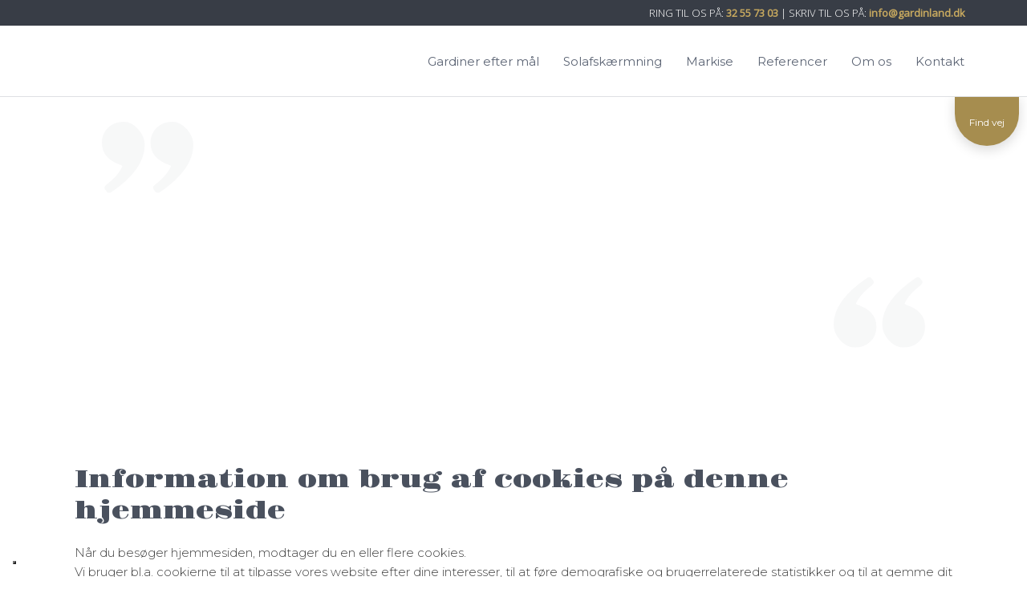

--- FILE ---
content_type: text/html; charset=utf-8
request_url: https://www.gardinland.dk/cookie/da
body_size: 112484
content:


<!DOCTYPE html>
<!--
Created by Group Online - grouponline.dk
All copyright Group Online © 2026
Phone: +45 55 55 55 55 - Email: info@grouponline.dk
-->
<html lang="da-DK">
<head>
	<title>Cookie</title>
	<meta http-equiv="X-UA-Compatible" content="IE=edge">
	<meta charset="utf-8">
	<meta name="format-detection" content="telephone=no">
	<meta name="viewport" content="width=device-width, initial-scale=1, maximum-scale=5" />
	<meta name="robots" content="noindex, follow"><link rel="shortcut icon" href="/CustomerData/Files/favicon.ico" >
	<link rel="dns-prefetch" href="//fonts.googleapis.com">
	<link rel="dns-prefetch" href="//fonts.gstatic.com">
	<script type="text/javascript" defer>var _iub=_iub || []; _iub.csConfiguration={"askConsentAtCookiePolicyUpdate": true, "floatingPreferencesButtonDisplay": "bottom-left", "lang": "da", "perPurposeConsent": true, "reloadOnConsent": true, "purposes": "1,2,3,4,5", "siteId": 3518459, "whitelabel": false, "cookiePolicyId": 77066984, "i18n":{"da":{"banner":{"title": "Denne hjemmeside bruger cookies", "dynamic":{"body": "Vi vil gerne bruge oplysninger om dig til at forbedre din oplevelse af vores hjemmeside og til intern statistik med henblik på markedsføring. Du kan læse mere om behandling af dine personoplysninger på knappen \"Få mere at vide\" herunder."}}}}, "banner":{"acceptButtonCaptionColor": "#FFFFFF", "acceptButtonColor": "#313E5F", "acceptButtonDisplay": true, "backgroundColor": "#F7FFF9", "closeButtonDisplay": false, "customizeButtonCaptionColor": "#313E5F", "customizeButtonColor": "#DEE6E0", "customizeButtonDisplay": true, "explicitWithdrawal": true, "listPurposes": true, "position": "float-bottom-center", "rejectButtonCaptionColor": "#FFFFFF", "rejectButtonColor": "#313E5F", "rejectButtonDisplay": true, "showPurposesToggles": true, "theme": "night_sky-neutral", "textColor": "#313E5F"}};</script><script type="text/javascript" src="https://cs.iubenda.com/autoblocking/3518459.js" defer></script><script type="text/javascript" src="//cdn.iubenda.com/cs/iubenda_cs.js" charset="UTF-8" defer></script><script src="https://www.google.com/recaptcha/api.js?hl=da-DK&amp;onload=recaptchaCallback&amp;render=6LdH5ZYpAAAAAHTaTlco0w8XFr8vANrX1rFfRFEb" defer="defer" data-cmb-ab="2" type="application/javascript"></script>

    <script src="/Site/JavaScripts/jquery-1.12.2.min.js" data-cookieconsent="ignore" async></script>

	
		<style type="text/css">html,body,div,span,applet,object,iframe,h1,h2,h3,h4,h5,h6,p,blockquote,pre,a,abbr,acronym,address,big,cite,code,del,dfn,img,ins,kbd,q,s,samp,small,strike,strong,sub,sup,tt,var,b,u,center,dl,dt,dd,ol,ul,li,i,fieldset,form,label,legend,table,caption,tbody,tfoot,thead,tr,th,td,article,aside,canvas,details,embed,figure,figcaption,footer,header,hgroup,menu,nav,output,ruby,section,summary,time,mark,audio,video{margin:0;padding:0;border:0;font-size:100%;font:inherit}em,i{font-style:italic}b,strong{font-weight:bold}a{text-decoration:none}article,aside,details,figcaption,figure,footer,header,hgroup,menu,nav,section{display:block}ol{list-style-type:decimal}blockquote{margin-left:0}blockquote,q{quotes:none}blockquote:before,blockquote:after,q:before,q:after{content:'';content:none}table{border-collapse:collapse;border-spacing:0}h1,p,h2,h3,h4,h5,h6{-webkit-margin-before:0;-webkit-margin-after:0;-webkit-margin-start:0;-webkit-margin-end:0}.clearfix:before,.clearfix:after{content:"";display:table}.clearfix:after{clear:both}input[type=button],input[type=submit]{-webkit-appearance:none;border-radius:0}.clearfix:after{content:".";display:block;clear:both;visibility:hidden;line-height:0;height:0}.clearfix{display:inline-block}html[xmlns] .clearfix{display:block}* html .clearfix{height:1%}@font-face{font-family:'FontAwesome';src:url('/Common/Fonts/Font-awesome-4.4.0/fontawesome-webfont.eot?v=4.4.0');src:url('/Common/Fonts/Font-awesome-4.4.0/fontawesome-webfont.eot?#iefix&v=4.4.0') format('embedded-opentype'),url('/Common/Fonts/Font-awesome-4.4.0/fontawesome-webfont.woff2?v=4.4.0') format('woff2'),url('/Common/Fonts/Font-awesome-4.4.0/fontawesome-webfont.woff?v=4.4.0') format('woff'),url('/Common/Fonts/Font-awesome-4.4.0/fontawesome-webfont.ttf?v=4.4.0') format('truetype'),url('/Common/Fonts/Font-awesome-4.4.0/fontawesome-webfont.svg?v=4.4.0#fontawesomeregular') format('svg');font-weight:normal;font-style:normal;font-display:swap}.fa{display:inline-block;font:normal normal normal 14px/1 FontAwesome;font-size:inherit;text-rendering:auto;-webkit-font-smoothing:antialiased;-moz-osx-font-smoothing:grayscale}.fa-lg{font-size:1.33333333em;line-height:.75em;vertical-align:-15%}.fa-2x{font-size:2em}.fa-3x{font-size:3em}.fa-4x{font-size:4em}.fa-5x{font-size:5em}.fa-fw{width:1.28571429em;text-align:center}.fa-ul{padding-left:0;margin-left:2.14285714em;list-style-type:none}.fa-ul>li{position:relative}.fa-li{position:absolute;left:-2.14285714em;width:2.14285714em;top:.14285714em;text-align:center}.fa-li.fa-lg{left:-1.85714286em}.fa-border{padding:.2em .25em .15em;border:solid .08em #eee;border-radius:.1em}.fa-pull-left{float:left}.fa-pull-right{float:right}.fa.fa-pull-left{margin-right:.3em}.fa.fa-pull-right{margin-left:.3em}.pull-right{float:right}.pull-left{float:left}.fa.pull-left{margin-right:.3em}.fa.pull-right{margin-left:.3em}.fa-spin{-webkit-animation:fa-spin 2s infinite linear;animation:fa-spin 2s infinite linear}.fa-pulse{-webkit-animation:fa-spin 1s infinite steps(8);animation:fa-spin 1s infinite steps(8)}@-webkit-keyframes fa-spin{0%{-webkit-transform:rotate(0deg);transform:rotate(0deg)}100%{-webkit-transform:rotate(359deg);transform:rotate(359deg)}}@keyframes fa-spin{0%{-webkit-transform:rotate(0deg);transform:rotate(0deg)}100%{-webkit-transform:rotate(359deg);transform:rotate(359deg)}}.fa-rotate-90{filter:progid:DXImageTransform.Microsoft.BasicImage(rotation=1);-webkit-transform:rotate(90deg);-ms-transform:rotate(90deg);transform:rotate(90deg)}.fa-rotate-180{filter:progid:DXImageTransform.Microsoft.BasicImage(rotation=2);-webkit-transform:rotate(180deg);-ms-transform:rotate(180deg);transform:rotate(180deg)}.fa-rotate-270{filter:progid:DXImageTransform.Microsoft.BasicImage(rotation=3);-webkit-transform:rotate(270deg);-ms-transform:rotate(270deg);transform:rotate(270deg)}.fa-flip-horizontal{filter:progid:DXImageTransform.Microsoft.BasicImage(rotation=0,mirror=1);-webkit-transform:scale(-1,1);-ms-transform:scale(-1,1);transform:scale(-1,1)}.fa-flip-vertical{filter:progid:DXImageTransform.Microsoft.BasicImage(rotation=2,mirror=1);-webkit-transform:scale(1,-1);-ms-transform:scale(1,-1);transform:scale(1,-1)}:root .fa-rotate-90,:root .fa-rotate-180,:root .fa-rotate-270,:root .fa-flip-horizontal,:root .fa-flip-vertical{filter:none}.fa-stack{position:relative;display:inline-block;width:2em;height:2em;line-height:2em;vertical-align:middle}.fa-stack-1x,.fa-stack-2x{position:absolute;left:0;width:100%;text-align:center}.fa-stack-1x{line-height:inherit}.fa-stack-2x{font-size:2em}.fa-inverse{color:#fff}.fa-arrows-h:before{content:""}.fa-arrows-v:before{content:""}.fa-unlink:before,.fa-chain-broken:before{content:""}.fa-chain:before,.fa-link:before{content:""}.fa-check:before{content:""}.fa-ellipsis-v:before{content:""}.fa-globe:before{content:""}.fa-check-circle-o:before{content:""}.fa-save:before,.fa-floppy-o:before{content:""}.fa-pencil:before{content:""}.fa-cloud-download:before{content:""}.fa-remove:before,.fa-close:before,.fa-times:before{content:""}.fa-plus:before{content:""}.fa-folder:before{content:""}.fa-trash:before{content:""}.fa-trash-o:before{content:""}.fa-caret-down:before{content:""}.fa-caret-up:before{content:""}.fa-caret-left:before{content:""}.fa-caret-right:before{content:""}.fa-edit:before,.fa-pencil-square-o:before{content:""}.fa-paperclip:before{content:""}.fa-clone:before{content:""}.fa-navicon:before,.fa-reorder:before,.fa-bars:before{content:""}.fa-heart:before{content:""}.fa-heart-o:before{content:""}.fa-history:before{content:""}.fa-arrows-h:before{content:""}.fa-arrows-v:before{content:""}.fa-gear:before,.fa-cog:before{content:""}.fa-picture-o:before{content:""}.fa-file-text:before{content:""}.fa-folder-o:before{content:""}.fa-laptop:before{content:""}.fa-tablet:before{content:""}.fa-mobile-phone:before,.fa-mobile:before{content:""}.fa-play:before{content:""}.fa-pause:before{content:""}.fa-stop:before{content:""}.fa-chevron-right:before{content:""}.fa-chevron-down:before{content:""}.fa-eye:before{content:""}.fa-eye-slash:before{content:""}html,body,#TemplateForm{height:100%;width:100%;margin:0}@font-face{font-family:'FontAwesome';src:url('/Common/Fonts/Font-awesome-4.4.0/fontawesome-webfont.eot?v=4.4.0');src:url('/Common/Fonts/Font-awesome-4.4.0/fontawesome-webfont.eot?#iefix&v=4.4.0') format('embedded-opentype'),url('/Common/Fonts/Font-awesome-4.4.0/fontawesome-webfont.woff2?v=4.4.0') format('woff2'),url('/Common/Fonts/Font-awesome-4.4.0/fontawesome-webfont.woff?v=4.4.0') format('woff'),url('/Common/Fonts/Font-awesome-4.4.0/fontawesome-webfont.ttf?v=4.4.0') format('truetype'),url('/Common/Fonts/Font-awesome-4.4.0/fontawesome-webfont.svg?v=4.4.0#fontawesomeregular') format('svg');font-weight:normal;font-style:normal;font-display:swap}body{-webkit-text-size-adjust:none}*{margin:0;padding:0;outline:0;outline:none}table{font:inherit}sub{font-size:.7em;vertical-align:baseline;position:relative;bottom:-.5em}sup{font-size:.7em;vertical-align:baseline;position:relative;top:-.5em}.Clear{clear:both;height:0}.Container{display:block}.Container:before,.Container:after{content:"";display:table}.Container:after{clear:both}.Container.Inline{display:inline-block;vertical-align:top;zoom:1;*display:inline}.module-overlay{display:none}b,strong{font-weight:bold}i{font-style:italic}ul,ol{margin-left:15px}ul li,ol li{margin-bottom:5px}center{text-align:center}.DefaultBody ul,.DefaultBody ol,.Textarea ul,.Textarea ol{padding-left:1em}.Image img{width:100%;display:block;margin:0 auto}span.inner-image{display:block;margin:auto}.menu-wrapper{width:100%;height:100%}.navigation-reference{display:none}.Container.Menu{overflow:inherit!important;position:relative}.Menu ul li div{position:relative}.Menu li a,.VerticalMenu li a,.IModule li a{display:block}.Menu ul,.VerticalMenu ul,.IModule ul{list-style:none;margin:0!important}.VerticalMenu ul{overflow:hidden}.VerticalMenu ul.collapsed{height:0;display:none}.Menu ul li,.VerticalMenu ul li,.IModule ul li{list-style-type:none;margin-bottom:0}.Menu a,.VerticalMenu a,.IModule a{background-image:none}.DropdownMenu ul,.DropdownMenu ul li{list-style-type:none;margin:0;padding:0;position:relative}.DropdownMenu ul li a{line-height:1em;white-space:normal}.DropdownMenu ul{display:none;list-style:none;z-index:250}.DropdownMenu ul.level1{display:block;height:100%;white-space:nowrap}.DropdownMenu ul.level1 li{display:inline-block;vertical-align:top}.DropdownMenu ul.level1>li{height:100%}.DropdownMenu ul.level1 li a{display:block;-moz-box-sizing:border-box;-webkit-box-sizing:border-box;box-sizing:border-box}.DropdownMenu ul.level1>li>div>a,.DropdownMenu ul.level1>li>a{height:auto;white-space:nowrap}.DropdownMenu ul.level2 li{display:block;float:none}.DropdownMenu .more-option{position:absolute;top:-99999px;right:-99999px}.DropdownMenu .more-option.show{position:relative;top:0;right:0}.DropdownMenu.menu-fillout ul.level1{display:-webkit-flex;-webkit-flex-direction:row;-webkit-align-items:center;-webkit-flex-wrap:nowrap;-webkit-justify-content:flex-start;justify-content:space-between;display:flex;flex-direction:row;align-items:center;flex-wrap:nowrap;justify-content:flex-start}.DropdownMenu.menu-fillout ul.level1>li{-webkit-flex-grow:1;flex-grow:1}.menu-wrapper>ul>li.hide-important{display:none!important}.navigation-container{position:fixed;left:0;top:0;bottom:0;height:auto;overflow-y:auto;overflow-x:hidden;z-index:999}.navigation-container .column.hide-for-step-mobile-down{display:inline-block!important}.navigation-container .more-option{display:none!important}.navigation-menu-box{position:fixed;top:0;width:100%;min-height:10px;-webkit-box-sizing:border-box;-moz-box-sizing:border-box;box-sizing:border-box;background-color:#282828;color:#fff;cursor:pointer;z-index:301;-webkit-touch-callout:none;-webkit-user-select:none;-khtml-user-select:none;-moz-user-select:none;-ms-user-select:none;user-select:none}.navigation-menu-box i{font-size:14px}.navigation-menu-box.spacing i{font-family:auto}.navigation-menu-box.hidden{z-index:280}.navigation-menu-box.spacing{opacity:0;pointer-events:none;position:static}.navigation-menu{height:auto!important;position:relative!important;margin:0!important}.Container.Video iframe{width:100%;max-width:100%;height:inherit;min-height:inherit;display:block}.IframeContainer{height:100%}.IframeContainer iframe{width:100%;max-width:100%;height:inherit;min-height:inherit;display:block}div.Container.Clickarea .ClickareaElement,div.Container.Clickarea .clickarea-element{position:relative;width:100%;height:auto;overflow:hidden}div.Container.Clickarea .clickarea-element img,div.Container.Clickarea .clickarea-element object{width:100%!important;max-width:100%!important;display:block}div.Container.Clickarea .clickarea-element a.OverAction img,div.Container.Clickarea .clickarea-element a.OverAction object{min-height:inherit;width:100%}div.Container.Clickarea a,a.PrintLink{width:100%;height:100%;display:block;min-height:inherit}div.Container.Clickarea a img,a.PrintLink img{border:0}a.OverAction .MouseOut{position:relative}a.OverAction .MouseOver{position:absolute;left:0;top:0;z-index:200;visibility:hidden}a.OverAction:hover .MouseOver{visibility:visible}a.OverAction:hover .MouseOut{visibility:hidden}div.multilogin-row{display:inline-block;background:green}div.Container.LoginButton .multilogin-btn-contanier{top:0;left:0;height:100%}div.Container.LoginButton .multilogin-btn-contanier .login-button-contanier{height:100%;width:100%;display:table}div.Container.LoginButton .login-button{cursor:pointer;display:table-cell}div.Container.Multilogin .username,div.Container.Multilogin .password,div.Container.Multilogin .submit,div.Container.Multilogin .login-status{position:absolute;outline:none}div.Container.Multilogin .submit{border-style:solid}div.Container.Searchbox .searchbox-submit{cursor:pointer}div.Container.Searchbox .searchbox-input,div.Container.Searchbox .searchbox-submit{outline:none;-moz-box-sizing:border-box;-webkit-box-sizing:border-box;box-sizing:border-box;background-repeat:no-repeat;-webkit-appearance:none;border-radius:0}div.Container.Searchbox .searchbox-submit::-moz-focus-inner,div.Container.Searchbox .searchbox-input::-moz-focus-inner{border:0;padding:0;margin-top:0;margin-bottom:0}.search-result{margin:1.8em 0 0 0}.search-results-link-title{font-size:16px;font-weight:bold}.search-results-breadcrumbs{margin:.54em 0 .54em 0;font-size:12px}.search-results-breadcrumbs span{font-weight:bold}.FormularItem.IModule .form-text{width:120px}.FormularItem.IModule .form-input .form-input-field{width:288px;box-sizing:border-box!important}.FormularItem div.form-clear{clear:both;display:block;height:0}.FormularItem .form-header{display:block}.FormularItem div.form-text,.FormularItem div.form-input{float:left;position:relative}.submitting input[type=submit]{cursor:wait}div.form-input .conditions-input{display:inline-block;padding-left:0;border:none;width:auto;cursor:default}div.form-input .conditions-input input[type=checkbox]{vertical-align:middle}div.form-input .conditions-input a,div.form-input .conditions-input span{margin:0 0 0 10px}div.form-input .conditions-input span{overflow:auto}.FormularItem div.form-input div.upload-file-container{display:none}.FormularItem div.form-input div.upload-file-container a{background-image:url('/Common/Images/cross.png');display:block;width:16px;height:16px;float:right;margin-left:5px}.FormularItem div.form-input.show-star .form-star{visibility:visible!important}.FormularItem div.validatorMessage{display:none}.FormularItem .form-inline span.form-star{}span.form-validator{display:none!important}.FormularItem div.form-input select{-ms-box-sizing:content-box;-moz-box-sizing:content-box;-webkit-box-sizing:content-box;box-sizing:content-box}.form-input .form-input-field{display:inline-block;cursor:text}.form-input .form-input-field input{background:none;border:none;display:block;width:100%;-webkit-box-sizing:border-box;-moz-box-sizing:border-box;box-sizing:border-box;color:inherit;text-transform:inherit;text-decoration:inherit;font-weight:inherit;font-style:inherit;letter-spacing:inherit;text-align:inherit}.form-input input,.form-input textarea,.form-input select{font-family:inherit;font-size:inherit}.form-input select.form-input-field{cursor:auto}.form-input-field input[type="text"]{-webkit-appearance:none;-ms-border-radius:0;border-radius:0}.form-input-upload-container{display:inline-block;width:100%}.form-input.invalid label.form-input-field,.form-input.invalid select,.form-input.invalid textarea{background-color:#eccecf!important;border-color:#a08384!important;color:#414141}.form-input.valid input[type=text],.form-input.valid input[type=password],.form-input.valid textarea{background-repeat:no-repeat;background-image:url([data-uri]);background-size:1em}.form-error{border-width:1px 1px 1px 5px;border-color:#e93a14;border-style:solid;background-color:#fff;color:#868686;margin-left:5px;z-index:10;float:left;display:inline-block;position:absolute;padding:.9em;min-height:.85em;line-height:.85em}.form-input-field.hny-pt-fld,.hide-field{height:0!important;margin:0!important;padding:0!important;border:none!important;overflow:hidden}.FormularItem div.form-input table.input-list input{width:auto!important;vertical-align:middle;border:0!important;background:transparent;margin:0 6px 0 0!important}.FormularItem .input-list{display:inline-block;width:100%}.FormularItem div.form-input input.form-input-upload{cursor:pointer}.FormularItem div.form-input input.form-input-hidden-file-selector{position:absolute;top:-100px;left:-100px;width:1px;height:1px;opacity:0;filter:alpha(opacity=0)}.FormularItem .form-input .calendar{cursor:pointer}.FormularItem .form-input .calendar input{padding-left:24px;cursor:pointer}.FormularItem .form-input .form-input-calendar-icon{position:absolute;top:0;width:16px;height:100%;background-image:url('/Common/Images/calendar.png');background-position:center;background-repeat:no-repeat;background-color:transparent;border:0;cursor:pointer}.FormularItem div.form-input .FormSubmitButton{cursor:pointer}.FormularItem .text-input-container span{overflow:hidden;white-space:nowrap}.FormularItem .button-container{display:inline-block;width:100%}.GoogleMap .Map-Container{width:100%;height:inherit;min-height:inherit;position:relative}.GoogleMap .Map-Container>div{min-height:inherit}.GoogleMap .Map-Container iframe{width:100%;height:inherit;min-height:inherit;display:block}.GoogleMap marker{display:none}.googlemap a{background-color:transparent;background-image:none;background-position:initial;background-repeat:no-repeat;border-width:0;border-style:none;border-color:transparent;color:inherit;font-family:Arial,sans-serif;font-size:1em;font-weight:normal;font-style:normal;letter-spacing:normal;line-height:inherit;margin:0;padding:0;text-align:right;text-transform:none;word-spacing:normal}.Map-Container{-webkit-transform:none!important}a.fancybox,.credits a,.breadcrumb a,.header-level-box a,.ClickareaElement a,.clickarea-element a,.VerticalMenu a,a.fancybox:hover,.credits a:hover,.breadcrumb a:hover,.header-level-box a:hover,.ClickareaElement a:hover,.clickarea-element a:hover,.VerticalMenu a:hover{background-image:none;background-color:transparent;background-repeat:no-repeat;background-position:inherit;border-color:transparent;border-style:none;border-width:0;color:inherit;letter-spacing:normal;line-height:inherit;font-family:inherit;font-size:inherit;font-weight:normal;font-style:normal;text-decoration:none;text-align:right;text-transform:none;word-spacing:normal;padding:0;margin:0}.gallery-image.regular{float:left;width:auto;height:auto}.gallery-image.regular a{padding:0!important;margin:0!important;display:block;width:100%;height:100%;position:relative}.gallery-image .thumb-title{overflow:hidden}.gallery-row{overflow:auto}.gallery-image-thumbnail{display:block}.flexbox-grid li .gallery-image a{width:100%;display:block;position:relative}.flexbox-grid li .gallery-image img{position:absolute;left:0;right:0;top:0;bottom:0;margin:auto auto;text-align:center;max-width:100%;max-height:100%;width:auto!important;height:auto!important}.inline-element{display:inline-block}div.Container.Newsletter div.newsletter-text{float:left}div.newsletter-input input,div.newsletter-input-field textarea{box-sizing:border-box;-ms-box-sizing:border-box;-moz-box-sizing:border-box;-webkit-box-sizing:border-box}div.Container.Newsletter div.newsletter-input select.newsletter-input-field{box-sizing:content-box;-ms-box-sizing:content-box;-moz-box-sizing:content-box;-webkit-box-sizing:content-box}div.Container.Newsletter div.newsletter-group div.newsletter-text{width:auto}div.Container.Newsletter div.newsletter-group input{vertical-align:middle;margin-right:2px}.newsletter-input{position:relative}.newsletter-star{top:7px;right:7px;position:absolute}.news-header a{display:inline;float:left}.news-link{overflow:hidden}.Newsmodule .newsfeed{overflow:hidden;height:100%}.Newsmodule marquee{height:100%}.news-feed-item a.read-more{display:block}.news-feed-item div.image img{height:auto!important;max-width:100%}.news-feed-item .image.left{float:left}.news-feed-item .image.right{float:right}.news-contents img{max-width:100%}div.ErrorPage{border:1px solid #e0e0e0;width:600px;height:200px;position:fixed;margin:auto;left:50%;top:50%;margin-top:-100px;margin-left:-300px;background-color:#fff;font-family:arial}div.ErrorPage div.ErrorTitle{font-size:16px;font-weight:bold;padding:10px;text-align:center;margin-top:15px;height:10px}div.ErrorPage div.ErrorDescription{font-size:12px;padding:20px;height:75px;line-height:150%;text-align:center}div.ErrorPage div.ErrorBottom{font-size:12px;text-align:center;background:#f9f9f9;padding-top:13px;padding-bottom:11px}div.ErrorPage div.ErrorTechData{font-size:10px;color:#999;text-align:center;padding-top:15px}img.imodule-supplier-logo{border:1px solid #ccc;margin:12px 12px 0 0}div.imodule-inquiry-activator{background-image:url('/Common/Images/imodule-inquiry-repeat.gif');background-repeat:repeat-x;cursor:pointer;color:#666;font-size:16px;font-weight:bold;margin-top:10px;padding:10px 0 10px 45px;position:relative;border-width:0 1px 1px 1px;border-color:#ccc;border-style:solid}div.imodule-inquiry-activator img{position:absolute;top:8px;left:10px}div.imodule-inquiry-activator.visible{background-image:none;border-width:1px 1px 0 1px;background-color:#eee;padding-top:9px}div.imodule-inquiry-activator.visible img{top:7px}div.imodule-inquiry-container{background-color:#eee;padding:5px 0 15px 15px;border:1px solid #ccc;border-top:0}.hasPlaceholder{color:#777}.flexTop{display:-webkit-box!important;display:-webkit-flex!important;display:-ms-flexbox!important;display:flex!important;-webkit-box-align:start;-webkit-align-items:flex-start;-ms-flex-align:start;align-items:flex-start;-webkit-box-pack:center;-webkit-justify-content:center;-ms-flex-pack:center;justify-content:center}.flexCenter{display:-webkit-box!important;display:-webkit-flex!important;display:-ms-flexbox!important;display:flex!important;-webkit-box-align:center;-webkit-align-items:center;-ms-flex-align:center;align-items:center;-webkit-box-pack:center;-webkit-justify-content:center;-ms-flex-pack:center;justify-content:center}.flexBottom{display:-webkit-box!important;display:-webkit-flex!important;display:-ms-flexbox!important;display:flex!important;-webkit-box-align:end;-webkit-align-items:flex-end;-ms-flex-align:end;align-items:flex-end;-webkit-box-pack:center;-webkit-justify-content:center;-ms-flex-pack:center;justify-content:center}.fb_iframe_widget_lift{z-index:251!important}@media print{#cookie_box,.Container.Banner,.Container.Menu{display:none!important}}.icheckbox_minimal,.iradio_minimal{display:inline-block;*display:inline;vertical-align:middle;margin:0 6px 0 0;padding:0;width:13px;height:13px;background:url(/common/images/input_sprite.png) no-repeat;border:none;cursor:pointer}.invalid .icheckbox_minimal,.invalid .iradio_minimal{background:url(/common/images/input_sprite_invalid.png) no-repeat}.invalid .icheckbox_minimal{background-position:-20px 0}.invalid .iradio_minimal{background-position:-120px 0}.icheckbox_minimal{background-position:0 0}.icheckbox_minimal.hover{background-position:-20px 0}.icheckbox_minimal.checked{background-position:-40px 0}.icheckbox_minimal.disabled{background-position:-60px 0;cursor:default}.icheckbox_minimal.checked.disabled{background-position:-80px 0}.iradio_minimal{background-position:-100px 0}.iradio_minimal.hover{background-position:-120px 0}.iradio_minimal.checked{background-position:-140px 0}.iradio_minimal.disabled{background-position:-160px 0;cursor:default}.iradio_minimal.checked.disabled{background-position:-180px 0}@media(-o-min-device-pixel-ratio:5/4),(-webkit-min-device-pixel-ratio:1.25),(min-resolution:120dpi),(min-resolution:1.25dppx){.icheckbox_minimal,.iradio_minimal{background-image:url(/common/images/input_sprite_2x.png);-webkit-background-size:200px 20px;background-size:200px 20px}.invalid .icheckbox_minimal,.invalid .iradio_minimal{background:url(/common/images/input_sprite_invalid_2x.png) no-repeat;-webkit-background-size:200px 20px;background-size:200px 20px}.invalid .icheckbox_minimal{background-position:-20px 0}.invalid .iradio_minimal{background-position:-120px 0}.icheckbox_minimal.checked{background-position:-40px 0}.iradio_minimal.checked{background-position:-140px 0}}.g-recaptcha{display:inline-block;box-sizing:border-box;width:100%}.grecaptcha-badge{visibility:hidden}.dw-recaptcha-badge{width:256px;height:60px;display:block;transition:all .3s ease 0s;position:fixed;bottom:14px;left:-190px;box-shadow:grey 0 0 5px;border-radius:2px;overflow:hidden;background:#f9f9f9;color:#000;z-index:2000000}.dw-recaptcha-badge:hover{left:0}.dw-recaptcha-badge.dw-recaptcha-badge-right{left:auto;right:-190px}.dw-recaptcha-badge.dw-recaptcha-badge-right:hover{left:auto;right:0}.dw-recaptcha-badge .dw-recaptcha-wrapper{height:60px;width:256px;display:flex}.dw-recaptcha-badge .dw-recaptcha-logo{display:inline-block;height:60px;vertical-align:top;width:70px;background:url(https://www.gstatic.com/recaptcha/api2/logo_48.png);background-repeat:no-repeat;background-position:center}.dw-recaptcha-badge .dw-recaptcha-text{background:#4a90e2;color:#fff;display:flex;flex-basis:166px;flex-direction:column;flex-grow:1;font-family:Roboto,helvetica,arial,sans-serif;font-size:13px;font-weight:400;height:100%;justify-content:center;line-height:20px;padding:0 16px;white-space:nowrap}.dw-recaptcha-badge .dw-recaptcha-text a{font-size:10px;color:#fff}.recaptcha-container>.form-input>label{display:none}#TemplateForm>.Container{overflow-x:hidden;overflow-y:hidden}body:not(.preview-mode) .Dummy .dummy-box{background:none}.column{pointer-events:none}.column>*{pointer-events:auto!important}@media(hover:none){html,body{-webkit-overflow-scrolling:touch}body{position:relative}#TemplateForm>.Container:after{height:1px}}.cookieconsent-optout-marketing,.cookieconsent-optout-statistics,.cookieconsent-optout-preferences{display:none;background:rgba(165,165,165,.8);position:absolute;top:0;bottom:0;left:0;right:0;min-height:90px}.cookieconsent-optout-marketing>div,.cookieconsent-optout-statistics>div,.cookieconsent-optout-preferences>div{position:absolute;width:100%;top:50%;transform:translateY(-50%);text-align:center;font-size:14px}.cookieconsent-optout-marketing>div>p,.cookieconsent-optout-statistics>div>p,.cookieconsent-optout-preferences>div>p{display:block;font-size:14px;font-weight:400;color:#000}.cookieconsent-optout-marketing>div>a,.cookieconsent-optout-statistics>div>a,.cookieconsent-optout-preferences>div>a{display:inline-block;background:#414141;color:#fff;padding:7px 15px;margin-top:5px;font-size:14px;font-weight:400;border-radius:20px}.banner-element{height:inherit;min-height:inherit;overflow:hidden;position:relative}.rslides{position:relative;list-style:none;width:100%;height:inherit;min-height:inherit;padding:0;margin:0}.rslides li{position:absolute;display:none;width:100%;height:inherit;min-height:inherit;left:0;top:0;margin:0;-webkit-backface-visibility:hidden;-moz-backface-visibility:hidden;-ms-backface-visibility:hidden;background-position:center center;-ms-background-size:cover;background-size:cover;background-attachment:scroll}.rslides li:first-child{position:relative;display:block;float:left}.rslides .banner-link{display:block;height:100%;width:100%;min-height:inherit}.rslides .slide-image{display:block;width:inherit;height:auto;float:left;border:0}.flexCenter.navbutton-container,.flexTop.navbutton-container,.flexBottom.navbutton-container{height:100%;position:absolute;top:0}.navbutton-container.next{left:auto;right:0}.centered-btns_nav{z-index:4;position:absolute;-webkit-tap-highlight-color:#000;-webkit-tap-highlight-color:rgba(0,0,0,0);left:0;text-indent:-9999px;overflow:hidden;text-decoration:none;height:61px;width:38px;background:none;margin:auto}.flexCenter.navbutton-container .centered-btns_nav,.flexTop.navbutton-container .centered-btns_nav,.flexBottom.navbutton-container .centered-btns_nav{position:relative}.centered-btns_nav:active{opacity:1}.centered-btns_nav.next{left:auto;right:0}.centered-btns_nav:focus{outline:none}.centered-btns_tabs{z-index:3;overflow:hidden;position:absolute;bottom:5px;height:16px;margin:0;line-height:0}.centered-btns_tabs li{display:inline-block;margin-right:5px}.centered-btns_tabs li:last-child{margin-right:0}.centered-btns_tabs a{text-indent:-9999px;overflow:hidden;-webkit-border-radius:15px;-moz-border-radius:15px;border-radius:15px;background:#ccc;background:rgba(0,0,0,.2);display:block;-webkit-box-shadow:inset 0 0 2px 0 #000;-webkit-box-shadow:inset 0 0 2px 0 rgba(0,0,0,.3);-moz-box-shadow:inset 0 0 2px 0 #000;-moz-box-shadow:inset 0 0 2px 0 rgba(0,0,0,.3);box-shadow:inset 0 0 2px 0 #000;box-shadow:inset 0 0 2px 0 rgba(0,0,0,.3);width:9px;height:9px}.centered-btns_here a{background:#222;background:#fff;border:solid 1px #d3d3d3}.centered-btns .rslides_caption{display:block;position:absolute;overflow:hidden;z-index:2;font-size:20px;text-shadow:none;color:#fff;padding:10px 20px;margin:0;max-width:none;text-align:center;box-sizing:border-box}.rslides .opacityArea{position:absolute;top:0;z-index:0;left:0;height:100%;width:100%;display:block}.rslides .slide_header{position:relative;z-index:1}.rslides .opacityTitle{position:absolute;left:0;z-index:0;width:100%;height:100%;top:0}.rslides .slide_description{position:relative;z-index:1}.rslides .opacityDescription{position:absolute;left:0;z-index:0;width:100%;height:100%;top:0}.banner-element .column{height:100%}.banner-element .caption-container{height:100%;position:relative}.slider-container{position:relative;overflow:hidden}.slider-container .slide-element[slider-event]{cursor:pointer}.slider-container .slide{position:absolute;display:block;width:100%;height:100%;overflow:hidden}.slider-container .slide.global{pointer-events:none;z-index:1}.slider-container .start-hidden{visibility:hidden}.slider-container.running .start-hidden{visibility:visible}.slide-element{position:absolute;box-sizing:border-box;pointer-events:all}.slide-element img{width:100%;height:100%;display:block}.slide-background{position:absolute;width:100%;height:100%;top:0;left:0;background-size:cover}.slide-element.slide-group-element{pointer-events:none}.Video{position:relative}.Video video{width:100%}.Video .video-container{position:absolute;top:0;left:0;right:0;bottom:0;overflow:hidden}.Video .video-container video{position:absolute;width:auto}.Video .video-container.position-covertopleft video,.Video .video-container.position-covertopcenter video,.Video .video-container.position-covertopright video{top:0}.Video .video-container.position-coverbottomleft video,.Video .video-container.position-coverbottomcenter video,.Video .video-container.position-coverbottomright video{bottom:0}.Video .video-container.position-containleft video,.Video .video-container.position-covertopleft video,.Video .video-container.position-covercenterleft video,.Video .video-container.position-coverbottomleft video{left:0}.Video .video-container.position-containright video,.Video .video-container.position-covertopright video,.Video .video-container.position-covercenterright video,.Video .video-container.position-coverbottomright video{right:0}.Video .video-container.position-containleft video,.Video .video-container.position-containcenter video,.Video .video-container.position-containright video{max-height:100%;max-width:100%;height:100%}.Video .video-container.position-covertopcenter video,.Video .video-container.position-covertopleft video,.Video .video-container.position-covertopright video,.Video .video-container.position-covercentercenter video,.Video .video-container.position-covercenterleft video,.Video .video-container.position-covercenterright video,.Video .video-container.position-coverbottomcenter video,.Video .video-container.position-coverbottomleft video,.Video .video-container.position-coverbottomright video,.Video .video-container.position-containcenter video{width:100%}.Video .azuremediaplayer{z-index:0}.Video .amp-default-skin .vjs-control-bar{background-color:rgba(60,69,79,.7)}.Video .amp-default-skin .vjs-poster img{width:100%}.Video .bitmovinplayer-poster{background-size:100% 100%}.Video .bmpui-player-state-prepared .bmpui-ui-titlebar,.Video .bmpui-player-state-prepared .bmpui-ui-controlbar{display:none}.Video .bmpui-ui-skin-smallscreen .bmpui-ui-hugeplaybacktogglebutton .bmpui-image{background-size:8em}.Video .bmpui-container-wrapper .bmpui-image{filter:drop-shadow(0 0 6px rgba(0,0,0,.1))}.Video .bmpui-ui-controlbar{padding:.1em .2em .1em;background:rgba(60,69,79,.37);font-size:14px}.Video .bmpui-ui-seekbar{margin:0}.Video .bitmovinplayer-container{min-height:auto;min-width:auto}.block-grid li{margin-bottom:0}.block-grid li div a,.block-grid li div img{width:100%;display:block}.form-input.column .form-input-field,.form-input.column .input-list{width:100%!important;-webkit-box-sizing:border-box!important;-moz-box-sizing:border-box!important;box-sizing:border-box!important}.form-input.column .conditions-input{background-color:transparent}.form-input.column .input-list{margin-bottom:10px}.form-text.column div,.form-text.column span{display:inline-block;vertical-align:middle}[class*="block-grid-"]{display:block;padding:0;margin:0;*zoom:1}[class*="block-grid-"]:before,[class*="block-grid-"]:after{content:" ";display:table}[class*="block-grid-"]:after{clear:both}[class*="block-grid-"]>li{display:inline-block;height:auto;padding:0;vertical-align:top}.block-grid-1>li{width:100%;padding:0;list-style:none}.block-grid-1>li:nth-of-type(n){clear:none}.block-grid-1>li:nth-of-type(1n+1){clear:both}.block-grid-2>li{width:50%;padding:0;list-style:none}.block-grid-3>li{width:33.33333%;padding:0;list-style:none}.block-grid-4>li{width:25%;padding:0;list-style:none}.block-grid-5>li{width:20%;padding:0;list-style:none}.block-grid-6>li{width:16.66667%;padding:0;list-style:none}.block-grid-7>li{width:14.28571%;padding:0;list-style:none}.block-grid-8>li{width:12.5%;padding:0;list-style:none}.block-grid-9>li{width:11.11111%;padding:0;list-style:none}.block-grid-10>li{width:10%;padding:0;list-style:none}.block-grid-11>li{width:9.09091%;padding:0;list-style:none}.block-grid-12>li{width:8.33333%;padding:0;list-style:none}#fancybox-loading,#fancybox-lock,.fancybox-wrap,.fancybox-skin,.fancybox-inner,.fancybox-error,.fancybox-image,.fancybox-wrap iframe,.fancybox-wrap object,.fancybox-wrap embed,a.fancybox-close,a.fancybox-expand,a.fancybox-nav,a.fancybox-nav span,.fancybox-tmp{padding:0;margin:0;border:0;outline:none;vertical-align:top;background-color:transparent;background-repeat:no-repeat;background-image:none;text-shadow:none}#fancybox-lock{position:fixed;top:0;left:0;right:0;bottom:0;z-index:99999;overflow-y:scroll;overflow-y:auto;overflow-x:auto;-webkit-transition:-webkit-transform .5s;-webkit-transform:translateX(0)}.fancybox-lock-test{overflow-y:hidden!important}.fancybox-lock{width:auto}.fancybox-lock body{}.fancybox-wrap{position:absolute;top:0;left:0;z-index:8020;-webkit-transform:translate3d(0,0,0)}.fancybox-opened{z-index:8030}.fancybox-skin{border-style:solid;border-color:#fff;background:#fff;color:#444}.fancybox-inner{position:relative;overflow:hidden;-webkit-overflow-scrolling:touch;width:100%;height:100%;max-width:100%;max-height:100%}.fancybox-spacer{position:absolute;top:100%;left:0;width:1px}.fancybox-image,.fancybox-iframe{display:block;width:100%;height:100%}.fancybox-image{max-width:100%;max-height:100%;zoom:1}a.fancybox-close{position:absolute;top:-23px;right:-23px;width:46px;height:46px;cursor:pointer;background-position:0 0;z-index:8040}a.fancybox-nav{position:absolute;top:0;width:50%;height:100%;cursor:pointer;text-decoration:none;-webkit-tap-highlight-color:rgba(0,0,0,0);z-index:8040;overflow:hidden}.fancybox-type-iframe a.fancybox-nav,.fancybox-type-inline a.fancybox-nav,.fancybox-type-html a.fancybox-nav{width:70px}a.fancybox-prev{left:-70px}a.fancybox-next{right:-70px}a.fancybox-nav span{position:absolute;top:50%;width:46px;height:46px;margin-top:-23px;cursor:pointer;z-index:8040}a.fancybox-prev span{left:0;background-position:0 -50px}a.fancybox-next span{right:0;background-position:0 -100px}.fancybox-mobile a.fancybox-nav{max-width:80px}.fancybox-desktop a.fancybox-nav{opacity:.5;filter:alpha(opacity=50)}.fancybox-desktop a.fancybox-nav:hover{opacity:1;filter:alpha(opacity=100)}a.fancybox-expand{position:absolute;bottom:0;right:0;width:46px;height:46px;z-index:8050;opacity:0;filter:alpha(opacity=0);background-position:0 -150px;zoom:1;-webkit-transition:opacity .5s ease;-moz-transition:opacity .5s ease;-o-transition:opacity .5s ease;transition:opacity .5s ease}.fancybox-wrap:hover a.fancybox-expand{opacity:.5;filter:alpha(opacity=50)}.fancybox-wrap a.fancybox-expand:hover{opacity:1;filter:alpha(opacity=100)}#fancybox-loading{position:fixed;top:50%;left:50%;margin-top:-30px;margin-left:-30px;width:60px;height:60px;background-color:#111;background-image:url([data-uri]);background-position:center center;opacity:.85;filter:alpha(opacity=85);cursor:pointer;z-index:8060;-webkit-border-radius:8px;-moz-border-radius:8px;border-radius:8px}.fancybox-tmp{position:absolute!important;top:-99999px;left:-99999px;max-width:99999px;max-height:99999px;overflow:visible!important}.fancybox-title{font:normal 14px "Helvetica Neue",Helvetica,Arial,sans-serif;line-height:1.5;position:relative;text-shadow:none;z-index:8050;display:block;visibility:hidden}.fancybox-title-float-wrap{position:relative;margin-top:10px;text-align:center;zoom:1;left:-9999px}.fancybox-title-float-wrap>div{display:inline-block;padding:7px 20px;font-weight:bold;color:#fff;text-shadow:0 1px 2px #222;background:transparent;background:rgba(0,0,0,.8);-webkit-border-radius:15px;-moz-border-radius:15px;border-radius:15px}.fancybox-title-outside-wrap{position:relative;margin-top:10px;color:#fff;text-shadow:0 1px rgba(0,0,0,.5);max-height:200px;overflow-y:auto}.fancybox-title-inside-wrap{padding-top:10px}.fancybox-title-over-wrap{position:absolute;bottom:0;left:0;color:#fff;padding:15px;background:#000;background:rgba(0,0,0,.8);max-height:50%;overflow:auto}.fancybox-overlay{position:absolute;top:0;left:0;overflow:hidden;z-index:8010}.fancybox-overlay-fixed{position:fixed;width:100%;height:100%}.fancybox-default-skin{border-color:#f9f9f9;background:#f9f9f9}.fancybox-default-skin-open{box-shadow:0 10px 25px rgba(0,0,0,.5)}.fancybox-default-overlay{background:#333;opacity:.8;filter:alpha(opacity=80)}.fancybox-default a.fancybox-close,.fancybox-default a.fancybox-expand,.fancybox-default a.fancybox-nav span{background-image:url([data-uri])}@media only screen and (-webkit-min-device-pixel-ratio:2),only screen and (-moz-min-device-pixel-ratio:2),only screen and (-o-min-device-pixel-ratio:2/1),only screen and (min-device-pixel-ratio:2),only screen and (min-resolution:2dppx){.fancybox-default a.fancybox-close,.fancybox-default a.fancybox-expand,.fancybox-default a.fancybox-nav span{background-image:url([data-uri]);background-size:46px auto}}.fancybox-dark a.fancybox-close,.fancybox-dark a.fancybox-expand,.fancybox-dark a.fancybox-nav span{background-image:url([data-uri])}.fancybox-dark-skin{background:#2a2a2a;border-color:#2a2a2a;color:#fff;border-radius:4px;box-shadow:0 0 10px rgba(0,0,0,.3) inset!important}.fancybox-dark-overlay{background:#000;opacity:.8;filter:alpha(opacity=80)}@media only screen and (-webkit-min-device-pixel-ratio:2),only screen and (min--moz-device-pixel-ratio:2),only screen and (-o-min-device-pixel-ratio:2/1),only screen and (min-device-pixel-ratio:2),only screen and (min-resolution:192dpi),only screen and (min-resolution:2dppx){.fancybox-dark a.fancybox-close,.fancybox-dark a.fancybox-expand,.fancybox-dark a.fancybox-nav span{background-image:url([data-uri]);background-size:46px auto}}.fancybox-light a.fancybox-close,.fancybox-light a.fancybox-expand,.fancybox-light a.fancybox-nav span{background-image:url([data-uri])}.fancybox-light-skin-open{box-shadow:0 10px 25px rgba(0,0,0,.5)}@media only screen and (-webkit-min-device-pixel-ratio:2),only screen and (-moz-min-device-pixel-ratio:2),only screen and (-o-min-device-pixel-ratio:2/1),only screen and (min-device-pixel-ratio:2),only screen and (min-resolution:2dppx){    .fancybox-light a.fancybox-close,.fancybox-light a.fancybox-expand,.fancybox-light a.fancybox-nav span{background-image:url([data-uri]);background-size:46px auto}}.fancybox-light-overlay{opacity:.9;filter:alpha(opacity=90);background:#555;background:-moz-radial-gradient(center,ellipse cover,#999 0%,#555 100%);background:-webkit-gradient(radial,center center,0,center center,100%,color-stop(0%,#999),color-stop(100%,#555));background:-webkit-radial-gradient(center,ellipse cover,#999 0%,#555 100%);background:-o-radial-gradient(center,ellipse cover,#999 0%,#555 100%);background:-ms-radial-gradient(center,ellipse cover,#999 0%,#555 100%);background:radial-gradient(ellipse at center,#999 0%,#555 100%)}@charset "UTF-8";.pika-single{z-index:9999;display:block;position:relative;color:#333;background:#fff;border:1px solid #ccc;border-bottom-color:#bbb;font-family:"Helvetica Neue",Helvetica,Arial,sans-serif}.pika-single:before,.pika-single:after{content:" ";display:table}.pika-single:after{clear:both}.pika-single{*zoom:1}.pika-single.is-hidden{display:none}.pika-single.is-bound{position:absolute;box-shadow:0 5px 15px -5px rgba(0,0,0,.5)}.pika-lendar{float:left;width:240px}.pika-title{position:relative;text-align:center;background:#666;color:#fff;height:28px}.pika-label{display:inline-block;*display:inline;position:relative;z-index:9999;overflow:hidden;margin:0;padding:0 3px;font-size:14px;line-height:28px;font-weight:bold;height:28px}.pika-title select{cursor:pointer;position:absolute;z-index:9998;margin:0;left:0;top:5px;filter:alpha(opacity=0);opacity:0}.pika-prev,.pika-next{display:block;cursor:pointer;position:relative;outline:none;border:0;padding:0;width:20px;height:30px;text-indent:20px;white-space:nowrap;overflow:hidden;background-color:transparent;background-position:center center;background-repeat:no-repeat;background-size:75% 75%;opacity:.5;*position:absolute;*top:0;color:#fff}.pika-prev:hover,.pika-next:hover{opacity:1}.pika-prev,.is-rtl .pika-next{float:left;background-image:url([data-uri]);*left:0}.pika-next,.is-rtl .pika-prev{float:right;background-image:url([data-uri]);*right:0}.pika-prev.is-disabled,.pika-next.is-disabled{cursor:default;opacity:.2}.pika-select{display:inline-block;*display:inline}.pika-table{width:100%;border-collapse:collapse;border-spacing:0;border:0}.pika-table th,.pika-table td{width:14.285714285714286%;padding:0}.pika-table th{color:#999;font-size:9px;line-height:18px;font-weight:bold;text-align:center;text-transform:uppercase;border-bottom:1px solid #bbb}.pika-button{cursor:pointer;display:block;box-sizing:border-box;-moz-box-sizing:border-box;outline:none;border:0;margin:0;width:100%;padding:5px;color:#666;font-size:12px;line-height:15px;text-align:right;background:#eee;box-shadow:inset 1px 1px 0 0 rgba(0,0,0,.1);margin-top:-1px}.pika-week{font-size:11px;color:#999}.is-today .pika-button{color:#3af;font-weight:bold}.is-selected .pika-button{color:#fff;font-weight:bold;background:#3af;box-shadow:inset 0 1px 3px #178fe5;border-radius:3px}.is-inrange .pika-button{background:#d5e9f7}.is-startrange .pika-button{color:#fff;background:#6cb31d;box-shadow:none;border-radius:3px}.is-endrange .pika-button{color:#fff;background:#3af;box-shadow:none;border-radius:3px}.is-disabled .pika-button{pointer-events:none;cursor:default;color:#999;opacity:.3}.pika-button:hover{color:#fff;background:#555;box-shadow:none;border-radius:3px}.pika-table abbr{border-bottom:none;cursor:help}.notify-position{position:fixed;width:1px;z-index:999}.notify-position.top{left:50%;top:10px}.notify-position.bottom{left:50%;bottom:15px}.notify-position.middle{left:50%;bottom:50%}.notify-position .notify-container{width:800px;margin-left:-400px;background-position:14px center;background-repeat:no-repeat;overflow:auto;color:#000}.notify-position.element .notify-container{width:auto;margin-left:0;height:100%;overflow:hidden}.notify-position .notify-container .notify-content{margin:13px 10px 10px 44px;max-width:746px;font-size:11px;float:left;font-family:arial;font-size:12px}.notify-position .notify-container.confirm .notify-content{max-width:520px}.notify-position .notify-container .notify-actions{margin:5px 10px 5px 0;width:200px;float:right;text-align:right}.notify-position .notify-container .notify-actions input{min-width:60px;padding:4px 0 4px 0;cursor:pointer;font-size:11px;border:1px solid #dbb844;background-color:rgba(252,252,252,1)}.notify-container.confirm{border:1px solid #efcb53;background-color:rgba(252,232,164,.95);background-image:url([data-uri])}.notify-container.warning{border:1px solid #efcb53;background-color:rgba(252,232,164,.95);background-image:url([data-uri])}.notify-container.success{border:1px solid #bcd568;background-color:rgba(232,244,192,.95);background-image:url([data-uri])}.notify-container.error{border:1px solid #d46f84;background-color:rgba(240,188,199,.85);background-image:url([data-uri])}.notify-container.normal{border:1px solid #9babba;background-color:rgba(255,255,255,.85);background-image:url([data-uri])}.notify{border-radius:5px;-moz-border-radius:5px;-webkit-border-radius:5px;-ms-border-radius:5px;-o-border-radius:5px;top:50%;left:50%;min-height:200px;width:600px;margin:-110px 0 0 -300px;position:absolute;background-color:#f3f3f3;padding-bottom:5px}.notify-content{min-height:150px;max-height:450px;overflow-y:auto;padding:10px}.notify .button-grey{font-size:16px;color:#fff;padding:10px 15px;margin-right:10px;border-radius:3px;-moz-border-radius:3px;-webkit-border-radius:3px;-ms-border-radius:3px;-o-border-radius:3px;border-width:0;background-color:#414141;text-transform:uppercase;float:right}.notify .button-green{font-size:16px;color:#fff;padding:10px 15px;margin-right:10px;border-radius:3px;-moz-border-radius:3px;-webkit-border-radius:3px;-ms-border-radius:3px;-o-border-radius:3px;border-width:0;background-color:#64a420;text-transform:uppercase;float:right}.notify .button-red{font-size:16px;color:#fff;padding:10px 15px;margin-right:10px;border-radius:3px;-moz-border-radius:3px;-webkit-border-radius:3px;-ms-border-radius:3px;-o-border-radius:3px;border-width:0;background-color:#c60f13;text-transform:uppercase;float:right}.vex,.vex *,.vex *:before,.vex *:after,.notify-content,.notify{-webkit-box-sizing:border-box;-moz-box-sizing:border-box;box-sizing:border-box}.vex{position:fixed;overflow:auto;-webkit-overflow-scrolling:touch;z-index:1111;top:0;right:0;bottom:0;left:0}.vex-overlay{background:#000;filter:alpha(opacity=40);-ms-filter:"progid:DXImageTransform.Microsoft.Alpha(Opacity=40)"}.vex-overlay{animation:vex-fadein .5s;-webkit-animation:vex-fadein .5s;-moz-animation:vex-fadein .5s;-ms-animation:vex-fadein .5s;-o-animation:vex-fadein .5s;-webkit-backface-visibility:hidden;position:fixed;background:rgba(0,0,0,.4);top:0;right:0;bottom:0;left:0}.vex.vex-closing .vex-overlay{animation:vex-fadeout .5s;-webkit-animation:vex-fadeout .5s;-moz-animation:vex-fadeout .5s;-ms-animation:vex-fadeout .5s;-o-animation:vex-fadeout .5s;-webkit-backface-visibility:hidden}.vex-content{animation:vex-fadein .5s;-webkit-animation:vex-fadein .5s;-moz-animation:vex-fadein .5s;-ms-animation:vex-fadein .5s;-o-animation:vex-fadein .5s;-webkit-backface-visibility:hidden;background:#fff}.vex.vex-closing .vex-content{animation:vex-fadeout .5s;-webkit-animation:vex-fadeout .5s;-moz-animation:vex-fadeout .5s;-ms-animation:vex-fadeout .5s;-o-animation:vex-fadeout .5s;-webkit-backface-visibility:hidden}.vex-close:before{font-family:Arial,sans-serif;content:"×"}.vex-dialog-form{margin:0}.vex-dialog-button{-webkit-appearance:none;cursor:pointer}.vex-loading-spinner{animation:vex-rotation .7s linear infinite;-webkit-animation:vex-rotation .7s linear infinite;-moz-animation:vex-rotation .7s linear infinite;-ms-animation:vex-rotation .7s linear infinite;-o-animation:vex-rotation .7s linear infinite;-webkit-backface-visibility:hidden;-webkit-box-shadow:0 0 1em rgba(0,0,0,.1);-moz-box-shadow:0 0 1em rgba(0,0,0,.1);box-shadow:0 0 1em rgba(0,0,0,.1);position:fixed;z-index:1112;margin:auto;top:0;right:0;bottom:0;left:0;height:2em;width:2em;background:#fff}@keyframes vex-fadein{0%{opacity:0}100%{opacity:1}}@-webkit-keyframes vex-fadein{0%{opacity:0}100%{opacity:1}}@-moz-keyframes vex-fadein{0%{opacity:0}100%{opacity:1}}@-ms-keyframes vex-fadein{0%{opacity:0}100%{opacity:1}}@-o-keyframes vex-fadein{0%{opacity:0;}100%{opacity:1;}}@keyframes vex-fadeout{0%{opacity:1}100%{opacity:0}}@-webkit-keyframes vex-fadeout{0%{opacity:1}100%{opacity:0}}@-moz-keyframes vex-fadeout{0%{opacity:1}100%{opacity:0}}@-ms-keyframes vex-fadeout{0%{opacity:1}100%{opacity:0}}@-o-keyframes vex-fadeout{0%{opacity:1;}100%{opacity:0;}}@keyframes vex-rotation{0%{transform:rotate(0deg);-webkit-transform:rotate(0deg);-moz-transform:rotate(0deg);-ms-transform:rotate(0deg);-o-transform:rotate(0deg)}100%{transform:rotate(359deg);-webkit-transform:rotate(359deg);-moz-transform:rotate(359deg);-ms-transform:rotate(359deg);-o-transform:rotate(359deg)}}@-webkit-keyframes vex-rotation{0%{transform:rotate(0deg);-webkit-transform:rotate(0deg);-moz-transform:rotate(0deg);-ms-transform:rotate(0deg);-o-transform:rotate(0deg)}100%{transform:rotate(359deg);-webkit-transform:rotate(359deg);-moz-transform:rotate(359deg);-ms-transform:rotate(359deg);-o-transform:rotate(359deg)}}@-moz-keyframes vex-rotation{0%{transform:rotate(0deg);-webkit-transform:rotate(0deg);-moz-transform:rotate(0deg);-ms-transform:rotate(0deg);-o-transform:rotate(0deg)}100%{transform:rotate(359deg);-webkit-transform:rotate(359deg);-moz-transform:rotate(359deg);-ms-transform:rotate(359deg);-o-transform:rotate(359deg)}}@-ms-keyframes vex-rotation{0%{transform:rotate(0deg);-webkit-transform:rotate(0deg);-moz-transform:rotate(0deg);-ms-transform:rotate(0deg);-o-transform:rotate(0deg)}100%{transform:rotate(359deg);-webkit-transform:rotate(359deg);-moz-transform:rotate(359deg);-ms-transform:rotate(359deg);-o-transform:rotate(359deg)}}@-o-keyframes vex-rotation{0%{transform:rotate(0deg);-webkit-transform:rotate(0deg);-moz-transform:rotate(0deg);-ms-transform:rotate(0deg);-o-transform:rotate(0deg);}100%{transform:rotate(359deg);-webkit-transform:rotate(359deg);-moz-transform:rotate(359deg);-ms-transform:rotate(359deg);-o-transform:rotate(359deg);}}.vex,.vex *,.vex *:before,.vex *:after{-webkit-box-sizing:border-box;-moz-box-sizing:border-box;box-sizing:border-box}.vex{position:fixed;overflow:auto;-webkit-overflow-scrolling:touch;z-index:100001;top:0;right:0;bottom:0;left:0}.vex-overlay{background:#000;filter:alpha(opacity=40);-ms-filter:"progid:DXImageTransform.Microsoft.Alpha(Opacity=40)"}.vex-overlay{animation:vex-fadein .5s;-webkit-animation:vex-fadein .5s;-moz-animation:vex-fadein .5s;-ms-animation:vex-fadein .5s;-o-animation:vex-fadein .5s;-webkit-backface-visibility:hidden;position:fixed;background:rgba(0,0,0,.4);top:0;right:0;bottom:0;left:0}.vex.vex-closing .vex-overlay{animation:vex-fadeout .5s;-webkit-animation:vex-fadeout .5s;-moz-animation:vex-fadeout .5s;-ms-animation:vex-fadeout .5s;-o-animation:vex-fadeout .5s;-webkit-backface-visibility:hidden}.vex-content{animation:vex-fadein .5s;-webkit-animation:vex-fadein .5s;-moz-animation:vex-fadein .5s;-ms-animation:vex-fadein .5s;-o-animation:vex-fadein .5s;-webkit-backface-visibility:hidden;background:#fff}.vex.vex-closing .vex-content{animation:vex-fadeout .5s;-webkit-animation:vex-fadeout .5s;-moz-animation:vex-fadeout .5s;-ms-animation:vex-fadeout .5s;-o-animation:vex-fadeout .5s;-webkit-backface-visibility:hidden}.vex-close:before{font-family:Arial,sans-serif;content:"×"}.vex-dialog-form{margin:0}.vex-dialog-button{-webkit-appearance:none;cursor:pointer}.vex-loading-spinner{animation:vex-rotation .7s linear infinite;-webkit-animation:vex-rotation .7s linear infinite;-moz-animation:vex-rotation .7s linear infinite;-ms-animation:vex-rotation .7s linear infinite;-o-animation:vex-rotation .7s linear infinite;-webkit-backface-visibility:hidden;-webkit-box-shadow:0 0 1em rgba(0,0,0,.1);-moz-box-shadow:0 0 1em rgba(0,0,0,.1);box-shadow:0 0 1em rgba(0,0,0,.1);position:fixed;z-index:1112;margin:auto;top:0;right:0;bottom:0;left:0;height:2em;width:2em;background:#fff}@keyframes vex-flyin{0%{opacity:0;transform:translateY(-40px);-webkit-transform:translateY(-40px);-moz-transform:translateY(-40px);-ms-transform:translateY(-40px);-o-transform:translateY(-40px)}100%{opacity:1;transform:translateY(0);-webkit-transform:translateY(0);-moz-transform:translateY(0);-ms-transform:translateY(0);-o-transform:translateY(0)}}@-webkit-keyframes vex-flyin{0%{opacity:0;transform:translateY(-40px);-webkit-transform:translateY(-40px);-moz-transform:translateY(-40px);-ms-transform:translateY(-40px);-o-transform:translateY(-40px)}100%{opacity:1;transform:translateY(0);-webkit-transform:translateY(0);-moz-transform:translateY(0);-ms-transform:translateY(0);-o-transform:translateY(0)}}@-moz-keyframes vex-flyin{0%{opacity:0;transform:translateY(-40px);-webkit-transform:translateY(-40px);-moz-transform:translateY(-40px);-ms-transform:translateY(-40px);-o-transform:translateY(-40px)}100%{opacity:1;transform:translateY(0);-webkit-transform:translateY(0);-moz-transform:translateY(0);-ms-transform:translateY(0);-o-transform:translateY(0)}}@-ms-keyframes vex-flyin{0%{opacity:0;transform:translateY(-40px);-webkit-transform:translateY(-40px);-moz-transform:translateY(-40px);-ms-transform:translateY(-40px);-o-transform:translateY(-40px)}100%{opacity:1;transform:translateY(0);-webkit-transform:translateY(0);-moz-transform:translateY(0);-ms-transform:translateY(0);-o-transform:translateY(0)}}@-o-keyframes vex-flyin{0%{opacity:0;transform:translateY(-40px);-webkit-transform:translateY(-40px);-moz-transform:translateY(-40px);-ms-transform:translateY(-40px);-o-transform:translateY(-40px);}100%{opacity:1;transform:translateY(0);-webkit-transform:translateY(0);-moz-transform:translateY(0);-ms-transform:translateY(0);-o-transform:translateY(0);}}@keyframes vex-flyout{0%{opacity:1;transform:translateY(0);-webkit-transform:translateY(0);-moz-transform:translateY(0);-ms-transform:translateY(0);-o-transform:translateY(0)}100%{opacity:0;transform:translateY(-40px);-webkit-transform:translateY(-40px);-moz-transform:translateY(-40px);-ms-transform:translateY(-40px);-o-transform:translateY(-40px)}}@-webkit-keyframes vex-flyout{0%{opacity:1;transform:translateY(0);-webkit-transform:translateY(0);-moz-transform:translateY(0);-ms-transform:translateY(0);-o-transform:translateY(0)}100%{opacity:0;transform:translateY(-40px);-webkit-transform:translateY(-40px);-moz-transform:translateY(-40px);-ms-transform:translateY(-40px);-o-transform:translateY(-40px)}}@-moz-keyframes vex-flyout{0%{opacity:1;transform:translateY(0);-webkit-transform:translateY(0);-moz-transform:translateY(0);-ms-transform:translateY(0);-o-transform:translateY(0)}100%{opacity:0;transform:translateY(-40px);-webkit-transform:translateY(-40px);-moz-transform:translateY(-40px);-ms-transform:translateY(-40px);-o-transform:translateY(-40px)}}@-ms-keyframes vex-flyout{0%{opacity:1;transform:translateY(0);-webkit-transform:translateY(0);-moz-transform:translateY(0);-ms-transform:translateY(0);-o-transform:translateY(0)}100%{opacity:0;transform:translateY(-40px);-webkit-transform:translateY(-40px);-moz-transform:translateY(-40px);-ms-transform:translateY(-40px);-o-transform:translateY(-40px)}}@-o-keyframes vex-flyout{0%{opacity:1;transform:translateY(0);-webkit-transform:translateY(0);-moz-transform:translateY(0);-ms-transform:translateY(0);-o-transform:translateY(0);}100%{opacity:0;transform:translateY(-40px);-webkit-transform:translateY(-40px);-moz-transform:translateY(-40px);-ms-transform:translateY(-40px);-o-transform:translateY(-40px);}}@keyframes vex-pulse{0%{-webkit-box-shadow:inset 0 0 0 300px transparent;-moz-box-shadow:inset 0 0 0 300px transparent;box-shadow:inset 0 0 0 300px transparent}70%{-webkit-box-shadow:inset 0 0 0 300px rgba(255,255,255,.25);-moz-box-shadow:inset 0 0 0 300px rgba(255,255,255,.25);box-shadow:inset 0 0 0 300px rgba(255,255,255,.25)}100%{-webkit-box-shadow:inset 0 0 0 300px transparent;-moz-box-shadow:inset 0 0 0 300px transparent;box-shadow:inset 0 0 0 300px transparent}}@-webkit-keyframes vex-pulse{0%{-webkit-box-shadow:inset 0 0 0 300px transparent;-moz-box-shadow:inset 0 0 0 300px transparent;box-shadow:inset 0 0 0 300px transparent}70%{-webkit-box-shadow:inset 0 0 0 300px rgba(255,255,255,.25);-moz-box-shadow:inset 0 0 0 300px rgba(255,255,255,.25);box-shadow:inset 0 0 0 300px rgba(255,255,255,.25)}100%{-webkit-box-shadow:inset 0 0 0 300px transparent;-moz-box-shadow:inset 0 0 0 300px transparent;box-shadow:inset 0 0 0 300px transparent}}@-moz-keyframes vex-pulse{0%{-webkit-box-shadow:inset 0 0 0 300px transparent;-moz-box-shadow:inset 0 0 0 300px transparent;box-shadow:inset 0 0 0 300px transparent}70%{-webkit-box-shadow:inset 0 0 0 300px rgba(255,255,255,.25);-moz-box-shadow:inset 0 0 0 300px rgba(255,255,255,.25);box-shadow:inset 0 0 0 300px rgba(255,255,255,.25)}100%{-webkit-box-shadow:inset 0 0 0 300px transparent;-moz-box-shadow:inset 0 0 0 300px transparent;box-shadow:inset 0 0 0 300px transparent}}@-ms-keyframes vex-pulse{0%{-webkit-box-shadow:inset 0 0 0 300px transparent;-moz-box-shadow:inset 0 0 0 300px transparent;box-shadow:inset 0 0 0 300px transparent}70%{-webkit-box-shadow:inset 0 0 0 300px rgba(255,255,255,.25);-moz-box-shadow:inset 0 0 0 300px rgba(255,255,255,.25);box-shadow:inset 0 0 0 300px rgba(255,255,255,.25)}100%{-webkit-box-shadow:inset 0 0 0 300px transparent;-moz-box-shadow:inset 0 0 0 300px transparent;box-shadow:inset 0 0 0 300px transparent}}@-o-keyframes vex-pulse{0%{-webkit-box-shadow:inset 0 0 0 300px transparent;-moz-box-shadow:inset 0 0 0 300px transparent;box-shadow:inset 0 0 0 300px transparent;}70%{-webkit-box-shadow:inset 0 0 0 300px rgba(255,255,255,.25);-moz-box-shadow:inset 0 0 0 300px rgba(255,255,255,.25);box-shadow:inset 0 0 0 300px rgba(255,255,255,.25);}100%{-webkit-box-shadow:inset 0 0 0 300px transparent;-moz-box-shadow:inset 0 0 0 300px transparent;box-shadow:inset 0 0 0 300px transparent;}}.vex.vex-theme-default{padding-top:160px;padding-bottom:160px}.vex.vex-theme-default.vex-closing .vex-content{animation:vex-flyout .5s;-webkit-animation:vex-flyout .5s;-moz-animation:vex-flyout .5s;-ms-animation:vex-flyout .5s;-o-animation:vex-flyout .5s;-webkit-backface-visibility:hidden}.vex.vex-theme-default .vex-content{animation:vex-flyin .5s;-webkit-animation:vex-flyin .5s;-moz-animation:vex-flyin .5s;-ms-animation:vex-flyin .5s;-o-animation:vex-flyin .5s;-webkit-backface-visibility:hidden}.vex.vex-theme-default .vex-content{-webkit-border-radius:5px;-moz-border-radius:5px;-ms-border-radius:5px;-o-border-radius:5px;border-radius:5px;font-family:"Helvetica Neue",sans-serif;background:#f0f0f0;color:#444;padding:1.2em;position:relative;margin:0 auto;max-width:100%;width:450px;font-size:1.1em;line-height:1.5em}.vex.vex-theme-default .vex-content h1,.vex.vex-theme-default .vex-content h2,.vex.vex-theme-default .vex-content h3,.vex.vex-theme-default .vex-content h4,.vex.vex-theme-default .vex-content h5,.vex.vex-theme-default .vex-content h6,.vex.vex-theme-default .vex-content p,.vex.vex-theme-default .vex-content ul,.vex.vex-theme-default .vex-content li{color:inherit}.vex.vex-theme-default .vex-close{-webkit-border-radius:5px;-moz-border-radius:5px;-ms-border-radius:5px;-o-border-radius:5px;border-radius:5px;position:absolute;top:0;right:0;cursor:pointer}.vex.vex-theme-default .vex-close:before{-webkit-border-radius:3px;-moz-border-radius:3px;-ms-border-radius:3px;-o-border-radius:3px;border-radius:3px;position:absolute;content:"×";font-size:26px;font-weight:normal;line-height:31px;height:30px;width:30px;text-align:center;top:3px;right:3px;color:#bbb;background:transparent}.vex.vex-theme-default .vex-close:hover:before,.vex.vex-theme-default .vex-close:active:before{color:#777;background:#e0e0e0}.vex.vex-theme-default .vex-dialog-form .vex-dialog-message{margin-bottom:.5em}.vex.vex-theme-default .vex-dialog-form .vex-dialog-input{margin-bottom:1em}.vex.vex-theme-default .vex-dialog-form .vex-dialog-input textarea,.vex.vex-theme-default .vex-dialog-form .vex-dialog-input input[type="date"],.vex.vex-theme-default .vex-dialog-form .vex-dialog-input input[type="datetime"],.vex.vex-theme-default .vex-dialog-form .vex-dialog-input input[type="datetime-local"],.vex.vex-theme-default .vex-dialog-form .vex-dialog-input input[type="email"],.vex.vex-theme-default .vex-dialog-form .vex-dialog-input input[type="month"],.vex.vex-theme-default .vex-dialog-form .vex-dialog-input input[type="number"],.vex.vex-theme-default .vex-dialog-form .vex-dialog-input input[type="password"],.vex.vex-theme-default .vex-dialog-form .vex-dialog-input input[type="search"],.vex.vex-theme-default .vex-dialog-form .vex-dialog-input input[type="tel"],.vex.vex-theme-default .vex-dialog-form .vex-dialog-input input[type="text"],.vex.vex-theme-default .vex-dialog-form .vex-dialog-input input[type="time"],.vex.vex-theme-default .vex-dialog-form .vex-dialog-input input[type="url"],.vex.vex-theme-default .vex-dialog-form .vex-dialog-input input[type="week"],.vex.vex-theme-default .vex-dialog-form .vex-dialog-input input[type="file"],.vex.vex-theme-default .vex-dialog-form .vex-dialog-input select{-webkit-border-radius:3px;-moz-border-radius:3px;-ms-border-radius:3px;-o-border-radius:3px;border-radius:3px;background:#fff;width:100%;padding:.25em .67em;border:0;font-family:inherit;font-weight:inherit;font-size:inherit;min-height:2.5em;margin:0 0 .25em}.vex.vex-theme-default .vex-dialog-form .vex-dialog-input textarea:focus,.vex.vex-theme-default .vex-dialog-form .vex-dialog-input input[type="date"]:focus,.vex.vex-theme-default .vex-dialog-form .vex-dialog-input input[type="datetime"]:focus,.vex.vex-theme-default .vex-dialog-form .vex-dialog-input input[type="datetime-local"]:focus,.vex.vex-theme-default .vex-dialog-form .vex-dialog-input input[type="email"]:focus,.vex.vex-theme-default .vex-dialog-form .vex-dialog-input input[type="month"]:focus,.vex.vex-theme-default .vex-dialog-form .vex-dialog-input input[type="number"]:focus,.vex.vex-theme-default .vex-dialog-form .vex-dialog-input input[type="password"]:focus,.vex.vex-theme-default .vex-dialog-form .vex-dialog-input input[type="search"]:focus,.vex.vex-theme-default .vex-dialog-form .vex-dialog-input input[type="tel"]:focus,.vex.vex-theme-default .vex-dialog-form .vex-dialog-input input[type="text"]:focus,.vex.vex-theme-default .vex-dialog-form .vex-dialog-input input[type="time"]:focus,.vex.vex-theme-default .vex-dialog-form .vex-dialog-input input[type="url"]:focus,.vex.vex-theme-default .vex-dialog-form .vex-dialog-input input[type="week"]:focus,.vex.vex-theme-default .vex-dialog-form .vex-dialog-input input[type="file"]:focus,.vex.vex-theme-default .vex-dialog-form .vex-dialog-input select:focus{-webkit-box-shadow:inset 0 0 0 2px #8dbdf1;-moz-box-shadow:inset 0 0 0 2px #8dbdf1;box-shadow:inset 0 0 0 2px #8dbdf1;outline:none}.vex.vex-theme-default .vex-dialog-form .vex-dialog-input input[type="file"]{background:#727272;color:#fff;cursor:pointer;position:relative;padding-top:6px}.vex.vex-theme-default .vex-dialog-form .vex-dialog-input input[type="file"]::-webkit-file-upload-button{visibility:hidden;width:35px}.vex.vex-theme-default .vex-dialog-form .vex-dialog-input input[type="file"]:before{content:attr(icon);font:normal normal normal 14px/1 FontAwesome;display:inline-block;position:absolute;top:0;left:0;bottom:0;background:#444;border-radius:3px;padding:7px 10px;outline:none}.vex.vex-theme-default .vex-dialog-form .vex-dialog-input input[type="file"]:focus:before{-webkit-box-shadow:inset 0 0 0 2px #8dbdf1;-moz-box-shadow:inset 0 0 0 2px #8dbdf1;box-shadow:inset 0 0 0 2px #8dbdf1;outline:none}.vex.vex-theme-default .vex-dialog-form .vex-dialog-buttons{*zoom:1}.vex.vex-theme-default .vex-dialog-form .vex-dialog-buttons:after{content:"";display:table;clear:both}.vex.vex-theme-default .vex-dialog-button{float:right;margin:0 0 0 .7em;font-size:14px;color:#fff;padding:10px 15px;border-radius:3px;-moz-border-radius:3px;-webkit-border-radius:3px;-ms-border-radius:3px;-o-border-radius:3px;border-width:0;text-transform:uppercase}.vex.vex-theme-default .vex-dialog-button.vex-last{margin-left:0}.vex.vex-theme-default .vex-dialog-button:focus{animation:vex-pulse 1.1s infinite;-webkit-animation:vex-pulse 1.1s infinite;-moz-animation:vex-pulse 1.1s infinite;-ms-animation:vex-pulse 1.1s infinite;-o-animation:vex-pulse 1.1s infinite;-webkit-backface-visibility:hidden;outline:none}@media(max-width:568px){.vex.vex-theme-default .vex-dialog-button:focus{animation:none;-webkit-animation:none;-moz-animation:none;-ms-animation:none;-o-animation:none;-webkit-backface-visibility:hidden}}.vex-loading-spinner.vex-theme-default{-webkit-box-shadow:0 0 0 .5em #f0f0f0,0 0 1px .5em rgba(0,0,0,.3);-moz-box-shadow:0 0 0 .5em #f0f0f0,0 0 1px .5em rgba(0,0,0,.3);box-shadow:0 0 0 .5em #f0f0f0,0 0 1px .5em rgba(0,0,0,.3);-webkit-border-radius:100%;-moz-border-radius:100%;-ms-border-radius:100%;-o-border-radius:100%;border-radius:100%;background:#f0f0f0;border:.2em solid transparent;border-top-color:#bbb;top:-1.1em;bottom:auto}.vex.vex-theme-default{overflow:hidden}.vex-dialog-form{border-radius:3px;border:2px solid rgba(186,186,186,.5);-webkit-box-sizing:border-box;-moz-box-sizing:border-box;box-sizing:border-box}.vex-custom-content{-webkit-overflow-scrolling:touch;padding:1.2em!important;font-size:14px;font-family:arial}.vex.vex-theme-default .vex-dialog-button:focus{animation:none;-webkit-animation:none;-moz-animation:none;-ms-animation:none;-o-animation:none;-webkit-backface-visibility:visible}.vex-dialog-buttons{padding:0 1.2em 1.2em 1.2em}.vex.vex-theme-default .vex-dialog-button{float:right;margin:0 0 0 .7em;font-size:14px;color:#fff;padding:10px 15px;border-radius:3px;-moz-border-radius:3px;-webkit-border-radius:3px;-ms-border-radius:3px;-o-border-radius:3px;border-width:0;text-transform:uppercase}.vex.vex-theme-default .vex-content{-webkit-border-radius:5px;-moz-border-radius:5px;-ms-border-radius:5px;-o-border-radius:5px;border-radius:5px;font-family:inherit;background:#f0f0f0;color:#444;padding:0!important;position:relative;margin:0 auto;max-width:100%;width:600px;font-size:1.1em;line-height:1.5em}.vex .vex-dialog-message{border-radius:3px 3px 0 0}.vex.vex-theme-default .vex-dialog-button.vex-dialog-button-primary{background-color:#414141}.vex.vex-theme-default .confirm .vex-dialog-button.vex-dialog-button-primary{background-color:#64a420}.vex.vex-theme-default .prompt .vex-dialog-button.vex-dialog-button-primary{background-color:#64a420}.vex.vex-theme-default .vex-dialog-button.vex-dialog-button-secondary{background-color:#c60f13}.vex-header{font-size:16px;height:48px;font-weight:bold;padding:15px;color:#fff!important;line-height:20px;outline-color:#fff;outline-style:none;outline-width:0;border-radius:3px 3px 0 0}.success .vex-header{background-color:#64a420}.error .vex-header{background-color:#c60f13}.confirm .vex-header,.warning .vex-header{background-color:#e3b000}.normal .vex-header{background-color:#2ba6cb}.vex-header span{padding-left:30px;float:left}.error .vex-header,.warning .vex-header{background-image:url('[data-uri]');background-repeat:no-repeat;background-position:15px 16px}.confirm .vex-header{background-image:url('[data-uri]');background-repeat:no-repeat;background-position:15px 16px}.success .vex-header{background-image:url('[data-uri]');background-repeat:no-repeat;background-position:15px 16px}.normal .vex-header{background-image:url('[data-uri]');background-repeat:no-repeat;background-position:15px 16px}.prompt .vex-header{background-color:#444}.prompt .vex-header span{padding-left:0}.vex-header-close{background-image:url('[data-uri]');background-repeat:no-repeat;width:16px;height:16px;float:right}.prompt .vex-dialog-input{width:calc(100% - 20px);margin:10px}.vex.vex-theme-default .vex-close{-webkit-border-radius:0;-moz-border-radius:0;-ms-border-radius:0;-o-border-radius:0;border-radius:0;position:absolute;top:0;right:0;cursor:pointer}.vex.vex-theme-default .vex-close:before{-webkit-border-radius:0;-moz-border-radius:0;-ms-border-radius:0;-o-border-radius:0;border-radius:0;position:absolute;content:"";font-size:26px;font-weight:normal;line-height:31px;height:30px;width:30px;text-align:center;top:3px;right:3px;color:transparent;background:transparent}.vex.vex-theme-default .vex-close:hover:before,.vex.vex-theme-default .vex-close:active:before{color:transparent;background:transparent}.vex-custom-content .Header{font-weight:bold;font-size:1.1em}.vex-dialog-input input[type="radio"],.vex-dialog-input input[type="checkbox"]{margin-right:3px;position:relative;top:2px;cursor:pointer}.vex-dialog-input label{margin-right:10px;cursor:pointer}#cookie_box{border:1px solid #dfdfdf;background:#e1e1e1;color:#000;position:fixed;width:100%;z-index:2147483647;min-height:80px;bottom:0;opacity:.9;font-family:Arial}.cookie-content{font-size:13px;text-wrap:normal;line-height:1.6em;word-break:break-word}.cookie-header{font-weight:bold;font-size:16px;line-height:1.6em}.cookie-content a{font-size:inherit;text-decoration:none;color:#cb0d13;line-height:inherit;background:none}#cookiecontainer{width:95%;margin:15px auto 10px auto;display:flex;justify-content:space-between;align-items:flex-start}#cookieOkBtn{cursor:pointer;background-color:#b6272b;background:-webkit-linear-gradient(#ea2d34,#ea2d34,#b6272b);background:-o-linear-gradient(#ea2d34,#ea2d34,#b6272b);background:-moz-linear-gradient(#ea2d34,#ea2d34,#b6272b);background:linear-gradient(#ea2d34,#ea2d34,#b6272b);background:-ms-linear-gradient(top,#ea2d34 0%,#ea2d34 50%,#ea2d34 51%,#b6272b 100%);filter:progid:DXImageTransform.Microsoft.gradient(startColorstr='#ea2d34',endColorstr='#b6272b');color:#fff;padding:10px 15px;font-size:15px;border-radius:10px;text-decoration:none;font-weight:bold;justify-content:space-between;align-items:flex-start}.multilogin-container{background-color:#000;position:absolute;z-index:301;left:0;right:0;overflow:hidden}.multilogin-container .close-button{color:#fff;font-size:20px;position:absolute;top:15px;right:15px;cursor:pointer}.multilogin-container .field-input{position:relative;width:100%;padding:8px 10px;font-size:14px;border:2px solid #fff;margin-bottom:20px;box-sizing:border-box}.multilogin-container .field-button{width:100%;font-size:14px;text-transform:uppercase;border:0;display:inline-block;padding:10px;color:#fff;cursor:pointer;text-shadow:0 1px 0 rgba(0,0,0,.3);background-color:#a9a9a9;margin-bottom:20px;box-sizing:border-box}.multilogin-container .field-button:hover{background-color:#909090}.multilogin-container .field-label,.multilogin-container .field-forgot{color:#979797;margin-bottom:20px;padding:7px 0 7px 0;cursor:pointer}.multilogin-container .field-label,.multilogin-container .field-forgot:hover{color:#fff}.multilogin-wrapper{display:none;opacity:0;transition:2s ease-in-out;padding-top:20px}.multilogin-wrapper.visible{display:block;opacity:1}.Bilinfo .sorting-container{padding:8px}.Bilinfo .sorting-container span{margin-right:5px;margin-left:5px}.Bilinfo .sorting-container select{width:100%;padding:8px}.Bilinfo .search-container input{width:100%;padding:8px;-webkit-box-sizing:border-box;-moz-box-sizing:border-box;box-sizing:border-box}.Bilinfo .filter-view-container{overflow:auto}.Bilinfo .filter-view-container div{width:48%;background-position:center center;background-repeat:no-repeat;cursor:pointer;padding:8px;display:inline-block;-webkit-box-sizing:border-box;-moz-box-sizing:border-box;box-sizing:border-box;line-height:normal}.Bilinfo .filter-view-container .thumbs-button{background-image:url('[data-uri]')}.Bilinfo .filter-view-container .list-button{float:right;background-image:url('[data-uri]')}.Bilinfo .vehicle-container .divider span{height:1px;display:block}.Bilinfo .vehicle-container .vehicle-item{display:inline-block;width:100%;-webkit-box-sizing:border-box;-moz-box-sizing:border-box;box-sizing:border-box}.Bilinfo .vehicle-container .vehicle-item img{width:100%;margin:0 auto;position:relative;border:0;display:block}@media only screen and (min-width:768px){.Bilinfo .vehicle-container.list-view .column-item{width:100%}.Bilinfo .vehicle-container.list-view .column-image{width:16.6667%}.Bilinfo .vehicle-container.list-view .column-header{width:25%}.Bilinfo .vehicle-container.list-view .column-data{width:41.6667%}.Bilinfo .vehicle-container.list-view .column-data .hide-on-list-for-tablet-up{display:none}.Bilinfo .vehicle-container.list-view .column-data .column{width:33.3333%}.Bilinfo .vehicle-container.list-view .column-price{width:16.6667%}.Bilinfo .vehicle-container.list-view .vehicle-item h3,.Bilinfo .vehicle-container.list-view .vehicle-item .price{border-width:0}}.vehicle-detail .price-container{text-align:left}.vehicle-detail .form-container{display:none}.vehicle-detail .form-wrapper{display:none}.vehicle-detail .form-wrapper .cancel-button{cursor:pointer}.vehicle-detail .image-container{position:relative}.vehicle-detail .image-container .large{cursor:pointer;position:relative}.vehicle-detail .image-container .large img{width:100%;height:auto;display:block;-webkit-box-sizing:border-box;-moz-box-sizing:border-box;box-sizing:border-box}.vehicle-detail .image-container .magnify{background-color:#fff;width:44px;height:44px;position:absolute;z-index:20;bottom:10px;right:10px;margin:auto;cursor:pointer;background-position:center center;background-repeat:no-repeat;background-image:url('/Common/Images/magnify.png')}.vehicle-detail .image-container .arrows a{background-color:#fff;width:44px;height:44px;position:absolute;z-index:20;top:0;bottom:0;margin:auto;cursor:pointer;background-position:center center;background-repeat:no-repeat}.vehicle-detail .image-container .arrows .prev{left:10px;background-image:url('/Common/Images/prev.png')}.vehicle-detail .image-container .arrows .next{right:10px;background-image:url('/Common/Images/next.png')}.vehicle-detail .image-container .thumbs{cursor:pointer}.vehicle-detail .image-container .thumbs img{width:100%;display:block;-webkit-box-sizing:border-box;-moz-box-sizing:border-box;box-sizing:border-box}.vehicle-detail .data-container .contact-wrapper .column{margin-bottom:1em}.vehicle-detail .data-container .contact-wrapper .column span{display:block}.vehicle-detail .data-container .data-wrapper .wrapper{overflow:hidden}.vehicle-detail .data-container .data-wrapper .wrapper:first-child div{padding-top:0}.vehicle-detail .data-container .data-wrapper .wrapper div{width:50%;-webkit-box-sizing:border-box;-moz-box-sizing:border-box;box-sizing:border-box;float:left}.vehicle-detail .data-container .data-wrapper .wrapper .key{font-weight:bold}.vehicle-detail .data-container .data-wrapper .wrapper .value{text-align:right}.vehicle-detail .data-container .data-wrapper .wrapper .value.fill,.vehicle-detail .data-container .data-wrapper .wrapper .key.fill{text-align:left;width:100%}.vehicle-detail .data-container .data-wrapper .wrapper .value.fill{padding-top:0}.vehicle-detail .equipment-data-container span{display:inline-block;line-height:1em}.vehicle-detail .equipment-data-container .header,.vehicle-detail .model-data-container .header{padding-bottom:10px}.vehicle-detail .model-data-container .column .header{font-weight:bold}@media only screen and (min-width:768px){.vehicle-detail .price-container{text-align:right}.vehicle-detail .price-container{margin-top:0}}@media print{.vehicle-detail .back-container,.vehicle-detail .data-container .contact-wrapper{display:none}.vehicle-detail .data-container{padding-left:0}.vehicle-detail .data-container .data-wrapper{margin-top:.5em}.vehicle-detail .data-container .data-wrapper .wrapper{-webkit-print-color-adjust:exact}.vehicle-detail .data-container .data-wrapper .wrapper .value{text-align:left}.vehicle-detail .image-container{margin-top:.5em}.vehicle-detail .image-container .arrows{display:none}.vehicle-detail .image-container .magnify{display:none}.vehicle-detail .image-container .thumbs div.column{width:25%}.vehicle-detail .image-container .thumbs div.column:nth-child(n+9){display:none}.vehicle-detail .price-container{text-align:center}.vehicle-detail .title-container h1{font-weight:bold}}.DynamicBackground{position:relative}.DynamicBackground .background-container{position:absolute;top:0;left:0;bottom:0;right:0;overflow:hidden}.DynamicBackground .background-container .parallax{width:100%;height:100%;position:absolute}.DynamicBackground .dynamic-background{width:100%;height:100%}</style>
		<style type="text/css" id="setup-css">.custom1, body {color: #414141;font-family: 'montserrat', arial, serif;font-size: 15px;font-weight: 300;}.custom100 {background-color: #ffffff;box-shadow: 0 0 20px 0 rgba(56,61,70,0.1);padding: 18% 11% 18% 11%;text-align: center;}.custom101 {background-color: #383d46;background-image: none;background-position: center center;background-repeat: no-repeat;background-size: cover;margin: 0 5px 10px 5px;-webkit-transition: all 200ms linear 0s;-moz-transition: all 200ms linear 0s;-o-transition: all 200ms linear 0s;transition: all 200ms linear 0s;-webkit-transition-property: transform;-moz-transition-property: transform;-o-transition-property: transform;transition-property: transform;}.custom116 {background-position: center center;background-repeat: no-repeat;background-size: contain;color: transparent;padding: 2rem 10% 0 10%;-webkit-transition: all 200ms linear 0s;-moz-transition: all 200ms linear 0s;-o-transition: all 200ms linear 0s;transition: all 200ms linear 0s;-webkit-transition-property: color;-moz-transition-property: color;-o-transition-property: color;transition-property: color;--bg-image: url('/customerdata/files/templates/1/ikon-1.png');}.custom116:hover, .custom116:focus, .link-styles:hover .custom116 {color: transparent;--bg-image: url('/customerdata/files/templates/1/ikon-1.png');}.custom117 {background-color: transparent;-webkit-transition: all 200ms linear 0s;-moz-transition: all 200ms linear 0s;-o-transition: all 200ms linear 0s;transition: all 200ms linear 0s;-webkit-transition-property: background-color;-moz-transition-property: background-color;-o-transition-property: background-color;transition-property: background-color;}.custom117:hover, .custom117:focus, .link-styles:hover .custom117 {background-color: transparent;}.custom118 {color: #4a515e;font-family: 'gravitas one', arial, serif;font-size: 18px;text-align: center;-webkit-transition: all 200ms linear 0s;-moz-transition: all 200ms linear 0s;-o-transition: all 200ms linear 0s;transition: all 200ms linear 0s;-webkit-transition-property: color;-moz-transition-property: color;-o-transition-property: color;transition-property: color;}.custom118:hover, .custom118:focus, .link-styles:hover .custom118 {color: #4a515e;}.custom119 {font-size: 15px;opacity: 1;text-align: center;}.custom12, #site-container-8 .menu-container .level1 li a, #site-container-10052 .menu-container .level1 li a {border-style: none;color: #5d6575;font-family: 'montserrat', arial, serif;font-size: 17px;font-style: normal;font-weight: 400;margin: 0 0 0 0;padding: 13px 15px 13px 15px;text-align: center;text-decoration: none;text-transform: none;-webkit-transition: all 200ms linear 0s;-moz-transition: all 200ms linear 0s;-o-transition: all 200ms linear 0s;transition: all 200ms linear 0s;-webkit-transition-property: color;-moz-transition-property: color;-o-transition-property: color;transition-property: color;}.custom12:hover, .custom12:focus, .link-styles:hover .custom12, #site-container-8 .menu-container .level1 li a:hover, #site-container-8 .menu-container .level1 li a:focus, #site-container-8 .menu-container .level1 li a.active, #site-container-10052 .menu-container .level1 li a:hover, #site-container-10052 .menu-container .level1 li a:focus, #site-container-10052 .menu-container .level1 li a.active {color: #383d46;}.custom116.custom120 {-webkit-transition-property: color;-moz-transition-property: color;-o-transition-property: color;transition-property: color;--bg-image: url('/customerdata/files/templates/1/ikon-2.png');}.custom116.custom120:hover, .custom116.custom120:focus, .link-styles:hover .custom116.custom120 {-webkit-transition-property: color;-moz-transition-property: color;-o-transition-property: color;transition-property: color;--bg-image: url('/customerdata/files/templates/1/ikon-2.png');}.custom116.custom121 {-webkit-transition-property: color;-moz-transition-property: color;-o-transition-property: color;transition-property: color;--bg-image: url('/customerdata/files/templates/1/ikon-3.png');}.custom116.custom121:hover, .custom116.custom121:focus, .link-styles:hover .custom116.custom121 {-webkit-transition-property: color;-moz-transition-property: color;-o-transition-property: color;transition-property: color;--bg-image: url('/customerdata/files/templates/1/ikon-3.png');}.custom116.custom122 {padding: 2rem 11% 0 11%;-webkit-transition-property: color;-moz-transition-property: color;-o-transition-property: color;transition-property: color;--bg-image: url('/customerdata/files/templates/1/ikon-4.png');}.custom116.custom122:hover, .custom116.custom122:focus, .link-styles:hover .custom116.custom122 {-webkit-transition-property: color;-moz-transition-property: color;-o-transition-property: color;transition-property: color;--bg-image: url('/customerdata/files/templates/1/ikon-4.png');}.custom123 {margin: 0 auto 0 auto;width: 280px;}.custom124 {color: #ffffff;font-family: 'open sans', arial, serif;font-size: 13px;text-align: right;text-transform: uppercase;}.custom127 {margin: 0 auto 0 auto;width: 320px;}.custom128 {color: #5d6575;font-family: 'gravitas one', arial, serif;font-size: 26px;font-weight: 400;text-transform: none;}.custom128.custom129 {color: #a68d4f;}.custom13, #site-container-8 .menu-container .level1 .level2 .level3 .level4 li a, #site-container-8 .menu-container .level1 .level2 .level3 li a, #site-container-8 .menu-container .level1 .level2 li a, #site-container-10052 .menu-container .level1 .level2 li a {background-color: #5d6575;border-style: none;color: #ffffff;font-family: 'montserrat', arial, serif;font-size: 13px;font-style: normal;font-weight: 400;margin: 0 0 0 0;padding: 15px 20px 15px 20px;text-align: left;text-decoration: none;text-transform: none;-webkit-transition: all 230ms linear 0s;-moz-transition: all 230ms linear 0s;-o-transition: all 230ms linear 0s;transition: all 230ms linear 0s;-webkit-transition-property: color, background-color, padding;-moz-transition-property: color, background-color, padding;-o-transition-property: color, background-color, padding;transition-property: color, background-color, padding;}.custom13:hover, .custom13:focus, .link-styles:hover .custom13, #site-container-8 .menu-container .level1 .level2 .level3 .level4 li a:hover, #site-container-8 .menu-container .level1 .level2 .level3 .level4 li a:focus, #site-container-8 .menu-container .level1 .level2 .level3 .level4 li a.active, #site-container-8 .menu-container .level1 .level2 .level3 li a:hover, #site-container-8 .menu-container .level1 .level2 .level3 li a:focus, #site-container-8 .menu-container .level1 .level2 .level3 li a.active, #site-container-8 .menu-container .level1 .level2 li a:hover, #site-container-8 .menu-container .level1 .level2 li a:focus, #site-container-8 .menu-container .level1 .level2 li a.active, #site-container-10052 .menu-container .level1 .level2 li a:hover, #site-container-10052 .menu-container .level1 .level2 li a:focus, #site-container-10052 .menu-container .level1 .level2 li a.active {background-color: #4a515e;color: #ffffff;padding: 15px 20px 15px 23px;}.custom90.custom130 {margin: 0 auto 0 auto;width: 250px;}.custom131 {margin: 0 auto 1rem auto;width: 80px;}.custom132 {box-shadow: 0 0 10px 0 rgba(0,0,0,0.1);padding: 2rem 2rem 2rem 2rem;}.custom133 {padding: 0 0 0 0;}.custom133.custom134 {padding: 0 0 0 0;}.custom135 {background-position: left top;background-repeat: no-repeat;background-size: auto;line-height: 1.1em;margin: 0 0 0.6rem 0.4rem;padding: 0 0 0.4rem 1.8rem;--bg-image: url('/customerdata/files/templates/1/list.png');}.custom136 {color: #4a515e;font-family: 'gravitas one', arial, serif;font-size: 18px;text-align: center;}.custom137, .gallery-image {margin: 0.4rem 0.4rem 0.4rem 0.4rem;transform: scale(1, 1);-webkit-transition: all 200ms linear 0s;-moz-transition: all 200ms linear 0s;-o-transition: all 200ms linear 0s;transition: all 200ms linear 0s;-webkit-transition-property: transform;-moz-transition-property: transform;-o-transition-property: transform;transition-property: transform;}.custom137:hover, .custom137:focus, .link-styles:hover .custom137, .gallery-image:hover, .gallery-image:focus, .gallery-image.active {transform: scale(1.02, 1.02);}.custom138 {color: #5d6575;font-family: 'gravitas one', arial, serif;font-size: 15px;}.custom14 {color: #4a515e;font-family: 'gravitas one', arial, serif;font-size: 22px;line-height: 115%;}.custom15 {color: #282828;font-family: 'montserrat', arial, serif;font-size: 16px;font-weight: 300;}.custom17 {background-color: #a68d4f;border-color: rgba(255,255,255,0.1);border-radius: 0 0 0 0;border-style: solid;border-width: 0 1px 0 0;box-shadow: 0 5px 15px 0 rgba(0,0,0,0);color: #ffffff;font-family: 'montserrat', arial, serif;font-size: 10px;font-style: normal;font-weight: 400;padding: 10px 0 10px 0;text-align: center;text-decoration: none;-webkit-transition: all 200ms linear 0s;-moz-transition: all 200ms linear 0s;-o-transition: all 200ms linear 0s;transition: all 200ms linear 0s;-webkit-transition-property: background-color, color;-moz-transition-property: background-color, color;-o-transition-property: background-color, color;transition-property: background-color, color;}.custom17:hover, .custom17:focus, .link-styles:hover .custom17 {background-color: #85713f;color: #ffffff;}.custom18, .navigation-menu-box {background-color: #383d46;color: #ffffff;font-size: 0;line-height: 57px;padding: 10px 0 0 0;text-align: center;width: 20%;}.custom19, .navigation-menu-container .level1 li a, .navigation-menu-container .level1 .level2 li a {background-color: transparent;border-style: none;color: #ffffff;font-family: 'montserrat', arial, serif;font-size: 16px;font-style: normal;font-weight: 400;padding: 18px 25px 18px 25px;text-align: left;text-decoration: none;-webkit-transition: all 200ms linear 0s;-moz-transition: all 200ms linear 0s;-o-transition: all 200ms linear 0s;transition: all 200ms linear 0s;-webkit-transition-property: background-color;-moz-transition-property: background-color;-o-transition-property: background-color;transition-property: background-color;}.custom19:hover, .custom19:focus, .link-styles:hover .custom19, .navigation-menu-container .level1 li a:hover, .navigation-menu-container .level1 li a:focus, .navigation-menu-container .level1 li a.active, .navigation-menu-container .level1 .level2 li a:hover, .navigation-menu-container .level1 .level2 li a:focus, .navigation-menu-container .level1 .level2 li a.active {background-color: rgba(56,61,70,0.2);}.custom2, p, .Container .Textarea {line-height: 1.6em;}.custom19.custom20, .navigation-menu-container .level1 .level2 li a {background-color: rgba(56,61,70,0.4);color: rgba(255,255,255,0.7);font-size: 13px;font-weight: 300;padding: 18px 25px 18px 35px;-webkit-transition: all 200ms linear 0s;-moz-transition: all 200ms linear 0s;-o-transition: all 200ms linear 0s;transition: all 200ms linear 0s;-webkit-transition-property: color, font-size, background-color;-moz-transition-property: color, font-size, background-color;-o-transition-property: color, font-size, background-color;transition-property: color, font-size, background-color;}.custom19.custom20:hover, .custom19.custom20:focus, .link-styles:hover .custom19.custom20, .navigation-menu-container .level1 .level2 li a:hover, .navigation-menu-container .level1 .level2 li a:focus, .navigation-menu-container .level1 .level2 li a.active {background-color: rgba(56,61,70,0.4);color: #ffffff;font-size: 13px;-webkit-transition-property: background-color;-moz-transition-property: background-color;-o-transition-property: background-color;transition-property: background-color;}.custom25 {background-color: rgba(56,61,70,0.8);background-image: none;background-position: left bottom;background-repeat: no-repeat;background-size: contain;color: #ffffff;font-family: 'montserrat', arial, serif;font-size: 12px;font-weight: 300;padding: 7% 0 50% 5%;text-align: left;text-transform: uppercase;-webkit-transition: all 200ms linear 0s;-moz-transition: all 200ms linear 0s;-o-transition: all 200ms linear 0s;transition: all 200ms linear 0s;-webkit-transition-property: background-color, color, background-image;-moz-transition-property: background-color, color, background-image;-o-transition-property: background-color, color, background-image;transition-property: background-color, color, background-image;}.custom25:hover, .custom25:focus, .link-styles:hover .custom25 {background-color: rgba(56,61,70,0.8);background-image: none;color: #ffffff;}.custom27 {color: #ffffff;font-family: 'montserrat', arial, serif;font-size: 20px;font-style: normal;font-weight: 700;line-height: 1.3;margin: 5px 0 0 0;opacity: 1;text-decoration: none;text-transform: none;-webkit-transition: all 200ms linear 0s;-moz-transition: all 200ms linear 0s;-o-transition: all 200ms linear 0s;transition: all 200ms linear 0s;-webkit-transition-property: color, opacity;-moz-transition-property: color, opacity;-o-transition-property: color, opacity;transition-property: color, opacity;}.custom27:hover, .custom27:focus, .link-styles:hover .custom27 {color: #ffffff;opacity: 1;}.custom3, h1 {color: #4a515e;font-family: 'gravitas one', arial, serif;font-size: 22px;font-weight: 400;line-height: 1.3em;margin: 0 0 10px 0;}.custom30 {opacity: 1;-webkit-transition: all 250ms linear 0s;-moz-transition: all 250ms linear 0s;-o-transition: all 250ms linear 0s;transition: all 250ms linear 0s;-webkit-transition-property: opacity;-moz-transition-property: opacity;-o-transition-property: opacity;transition-property: opacity;}.custom30:hover, .custom30:focus, .link-styles:hover .custom30 {opacity: 0.8;}.custom36, #site-container-2131 .searchbox-submit {background-attachment: scroll;background-color: #5d6575;background-position: center center;background-repeat: no-repeat;background-size: auto;border-style: none;color: transparent;padding: 1.04rem 0 1.04rem 0;-webkit-transition: all 200ms linear 0s;-moz-transition: all 200ms linear 0s;-o-transition: all 200ms linear 0s;transition: all 200ms linear 0s;-webkit-transition-property: background-color;-moz-transition-property: background-color;-o-transition-property: background-color;transition-property: background-color;--bg-image: url('/customerdata/files/templates/1/soeg-hvid.png');}.custom36:hover, .custom36:focus, .link-styles:hover .custom36, #site-container-2131 .searchbox-submit:hover, #site-container-2131 .searchbox-submit:focus, #site-container-2131 .searchbox-submit.active {background-color: #4a515e;}.custom37, #site-container-2131 .searchbox-input {background-color: rgba(93,101,117,0.1);border-style: none;color: #383d46;font-family: 'montserrat', arial, serif;font-size: 13px;font-weight: 300;padding: 1rem 0 1rem 1rem;}.custom4, h2 {color: #4a515e;font-family: 'gravitas one', arial, serif;font-size: 18px;line-height: 1.3em;margin: 0 0 10px 0;}.custom42 {color: #4a515e;font-family: 'gravitas one', arial, serif;font-size: 17px;font-style: normal;font-weight: 400;line-height: 1.5em;margin: 0 0 15px 0;text-decoration: none;}.custom45 {color: rgba(93,101,117,0.2);font-family: 'gravitas one', arial, serif;font-size: 18px;font-style: normal;font-weight: 400;line-height: 1.3em;margin: 0 0 0 0;text-align: left;text-decoration: none;}.custom45.custom48 {color: #5d6575;font-size: 26px;line-height: 110%;margin: 0 0 20px 0;}.custom5, h3 {color: #5d6575;font-family: 'gravitas one', arial, serif;font-size: 17px;line-height: 1.3em;margin: 0 0 11px 0;}.custom54, #site-container-5430 .menu-container .level1 li a {background-color: transparent;border-color: #dddddd;border-style: solid;border-width: 1px 0 0 0;color: rgba(93,101,117,0.9);font-family: 'montserrat', arial, serif;font-size: 14px;font-style: normal;font-weight: 300;margin: 0 0 0 0;padding: 15px 0 15px 0;text-align: center;text-decoration: none;text-transform: none;-webkit-transition: all 200ms linear 0s;-moz-transition: all 200ms linear 0s;-o-transition: all 200ms linear 0s;transition: all 200ms linear 0s;-webkit-transition-property: background-color, color;-moz-transition-property: background-color, color;-o-transition-property: background-color, color;transition-property: background-color, color;}.custom54:hover, .custom54:focus, .link-styles:hover .custom54, #site-container-5430 .menu-container .level1 li a:hover, #site-container-5430 .menu-container .level1 li a:focus, #site-container-5430 .menu-container .level1 li a.active {background-color: rgba(93,101,117,0.2);color: #383d46;}.custom55, #site-container-5430 .menu-container .level1 .level2 .level3 li a, #site-container-5430 .menu-container .level1 .level2 li a {background-color: #ffffff;border-color: #e1e1e1;border-style: solid;border-width: 0 0 0 1px;color: rgba(142,138,134,0.9);font-family: 'open sans', arial, serif;font-size: 12px;font-style: normal;font-weight: 300;padding: 8px 20px 8px 25px;text-align: left;text-decoration: none;text-transform: none;-webkit-transition: all 200ms linear 0s;-moz-transition: all 200ms linear 0s;-o-transition: all 200ms linear 0s;transition: all 200ms linear 0s;-webkit-transition-property: color, background-color, padding, text-transform;-moz-transition-property: color, background-color, padding, text-transform;-o-transition-property: color, background-color, padding, text-transform;transition-property: color, background-color, padding, text-transform;}.custom55:hover, .custom55:focus, .link-styles:hover .custom55, #site-container-5430 .menu-container .level1 .level2 .level3 li a:hover, #site-container-5430 .menu-container .level1 .level2 .level3 li a:focus, #site-container-5430 .menu-container .level1 .level2 .level3 li a.active, #site-container-5430 .menu-container .level1 .level2 li a:hover, #site-container-5430 .menu-container .level1 .level2 li a:focus, #site-container-5430 .menu-container .level1 .level2 li a.active {background-color: #ffffff;color: #414141;padding: 8px 20px 8px 28px;text-transform: none;}.custom6, h4 {line-height: 1.3em;margin: 0 0 3px 0;}.custom42.custom61 {color: rgba(93,101,117,0.5);font-size: 16px;text-align: left;}.custom69 {background-attachment: scroll;background-image: none;background-position: center bottom;background-repeat: no-repeat;background-size: contain;min-height: auto;padding: 2rem 0 0 0;text-align: center;z-index: 100;}.custom75 {color: rgba(93,101,117,0.5);font-family: 'gravitas one', arial, serif;font-size: 34px;line-height: 110%;margin: 0 0 5px 0;text-align: center;}.custom77 {text-align: center;}.custom78 {color: #a68d4f;font-size: 26px;text-align: center;}.custom79 {color: rgba(93,101,117,0.5);font-family: 'gravitas one', arial, serif;font-size: 16px;margin: 15px 0 0 0;text-align: center;}.custom80 {width: 340px;}.custom81 {background-color: rgba(93,101,117,0.1);font-size: 14px;padding: 10% 5% 10% 5%;}.custom82 {font-size: 13px;margin: 0 0 4px 0;text-transform: uppercase;}.custom83 {width: 277px;}.custom85, .form-input .form-input-field, #site-container-21231 .form-input .form-input-field, #site-container-27273 .form-input .form-input-field {background-color: rgba(93,101,117,0.2);border-color: rgba(255,255,255,0.5);border-radius: 2rem 2rem 2rem 2rem;border-style: solid;border-width: 1px 1px 1px 1px;color: #ffffff;font-family: 'montserrat', arial, serif;font-size: 13px;font-style: normal;font-weight: 400;margin: 0 0 10px 0;padding: 14px 24px 14px 24px;text-align: left;text-decoration: none;-webkit-transition: all 200ms linear 0s;-moz-transition: all 200ms linear 0s;-o-transition: all 200ms linear 0s;transition: all 200ms linear 0s;-webkit-transition-property: border-color, background-color;-moz-transition-property: border-color, background-color;-o-transition-property: border-color, background-color;transition-property: border-color, background-color;}.custom85:hover, .custom85:focus, .link-styles:hover .custom85, .form-input .form-input-field:hover, .form-input .form-input-field:focus, .form-input .form-input-field.active, #site-container-21231 .form-input .form-input-field:hover, #site-container-21231 .form-input .form-input-field:focus, #site-container-21231 .form-input .form-input-field.active, #site-container-27273 .form-input .form-input-field:hover, #site-container-27273 .form-input .form-input-field:focus, #site-container-27273 .form-input .form-input-field.active {background-color: rgba(93,101,117,0.5);border-color: #ffffff;}.custom86, .form-input .FormSubmitButton, #site-container-21231 .g-recaptcha {background-color: #a68d4f;background-position: left center;background-repeat: no-repeat;background-size: contain;border-color: #a68d4f;border-radius: 2rem 2rem 2rem 2rem;border-style: solid;border-width: 0 5px 0 25px;box-shadow: 0 10px 20px 0 rgba(0,0,0,0.1);color: #ffffff;font-family: 'montserrat', arial, serif;font-size: 15px;font-style: normal;font-weight: 400;margin: 20px 0 0 0;padding: 15px 20px 15px 25px;text-align: center;text-decoration: none;-webkit-transition: all 200ms linear 0s;-moz-transition: all 200ms linear 0s;-o-transition: all 200ms linear 0s;transition: all 200ms linear 0s;-webkit-transition-property: border-color, color, background-color, border-width;-moz-transition-property: border-color, color, background-color, border-width;-o-transition-property: border-color, color, background-color, border-width;transition-property: border-color, color, background-color, border-width;--bg-image: url('/customerdata/files/templates/1/arrow-white.svg');}.custom86:hover, .custom86:focus, .link-styles:hover .custom86, .form-input .FormSubmitButton:hover, .form-input .FormSubmitButton:focus, .form-input .FormSubmitButton.active, #site-container-21231 .g-recaptcha:hover, #site-container-21231 .g-recaptcha:focus, #site-container-21231 .g-recaptcha.active {background-color: #85713f;border-color: #85713f;border-width: 0 5px 0 30px;color: #ffffff;}.custom90 {background-color: #383d46;border-radius: 0 0 0 0;box-shadow: 0 20px 60px 0 rgba(0,0,0,0.1);color: rgba(255,255,255,0.7);font-family: 'montserrat', arial, serif;font-size: 15px;font-style: normal;font-weight: 400;padding: 10% 10% 10% 10%;text-decoration: none;}.custom91 {color: #ffffff;font-family: 'gravitas one', arial, serif;font-size: 20px;font-style: normal;font-weight: 400;line-height: 1.3em;margin: 0 0 10px 0;text-decoration: none;}.custom95, #site-container-21357 > .background-container .dynamic-background {background-position: center bottom;background-repeat: no-repeat;background-size: contain;--bg-image: url('/customerdata/files/templates/1/form-bg-img-mobil.jpg');}.custom96 {background-position: center bottom;background-repeat: no-repeat;background-size: contain;--bg-image: url('/customerdata/files/templates/1/form-bg-grafik-mobil.svg');}a.custom97.custom125 {color: #c7a95f;-webkit-transition-property: color;-moz-transition-property: color;-o-transition-property: color;transition-property: color;}a.custom97.custom125:hover, .custom97.custom125:focus, .link-styles:hover a.custom97.custom125 {color: #a68d4f;-webkit-transition-property: color;-moz-transition-property: color;-o-transition-property: color;transition-property: color;}a.custom39 {background-position: left center;background-repeat: no-repeat;background-size: contain;border-color: transparent;border-style: solid;border-width: 0 0 0 0;color: #5d6575;font-family: 'montserrat', arial, serif;font-size: 15px;font-weight: 400;padding: 0 0 0 0.8rem;text-decoration: none;-webkit-transition: all 200ms linear 0s;-moz-transition: all 200ms linear 0s;-o-transition: all 200ms linear 0s;transition: all 200ms linear 0s;-webkit-transition-property: color, border-width;-moz-transition-property: color, border-width;-o-transition-property: color, border-width;transition-property: color, border-width;--bg-image: url('/customerdata/files/templates/1/navigation.svg');}a.custom39:hover, .custom39:focus, .link-styles:hover a.custom39 {border-width: 0 0 0 0.6rem;color: #383d46;font-weight: 400;}a.custom58 {background-color: #5d6575;background-position: left center;background-repeat: no-repeat;background-size: contain;border-color: #5d6575;border-radius: 2rem 2rem 2rem 2rem;border-style: solid;border-width: 0 5px 0 25px;color: #ffffff;font-family: 'montserrat', arial, serif;font-size: 15px;padding: 15px 20px 15px 25px;text-decoration: none;-webkit-transition: all 200ms linear 0s;-moz-transition: all 200ms linear 0s;-o-transition: all 200ms linear 0s;transition: all 200ms linear 0s;-webkit-transition-property: background-color, color, border-color, border-width;-moz-transition-property: background-color, color, border-color, border-width;-o-transition-property: background-color, color, border-color, border-width;transition-property: background-color, color, border-color, border-width;--bg-image: url('/customerdata/files/templates/1/arrow-white.svg');}a.custom58:hover, .custom58:focus, .link-styles:hover a.custom58 {background-color: #4a515e;border-color: #4a515e;border-width: 0 5px 0 30px;color: #ffffff;}a.custom7, a {color: #5d6575;font-weight: 700;text-decoration: none;-webkit-transition: all 270ms linear 0s;-moz-transition: all 270ms linear 0s;-o-transition: all 270ms linear 0s;transition: all 270ms linear 0s;-webkit-transition-property: color;-moz-transition-property: color;-o-transition-property: color;transition-property: color;}a.custom7:hover, .custom7:focus, .link-styles:hover a.custom7, a:hover, .link-styles:hovera {color: #4a515e;}a.custom84 {color: #a68d4f;font-family: 'montserrat', arial, serif;font-size: 20px;font-weight: 400;-webkit-transition: all 200ms linear 0s;-moz-transition: all 200ms linear 0s;-o-transition: all 200ms linear 0s;transition: all 200ms linear 0s;-webkit-transition-property: color;-moz-transition-property: color;-o-transition-property: color;transition-property: color;}a.custom84:hover, .custom84:focus, .link-styles:hover a.custom84 {color: #85713f;}a.custom97 {color: #a68d4f;font-weight: 700;text-transform: none;-webkit-transition: all 200ms linear 0s;-moz-transition: all 200ms linear 0s;-o-transition: all 200ms linear 0s;transition: all 200ms linear 0s;-webkit-transition-property: color;-moz-transition-property: color;-o-transition-property: color;transition-property: color;}a.custom97:hover, .custom97:focus, .link-styles:hover a.custom97 {color: #85713f;}a.custom58.custom98 {background-color: #a68d4f;border-color: #a68d4f;-webkit-transition-property: background-color, color, border-color, border-width;-moz-transition-property: background-color, color, border-color, border-width;-o-transition-property: background-color, color, border-color, border-width;transition-property: background-color, color, border-color, border-width;}a.custom58.custom98:hover, .custom58.custom98:focus, .link-styles:hover a.custom58.custom98 {background-color: #85713f;border-color: #85713f;-webkit-transition-property: background-color, color, border-color, border-width;-moz-transition-property: background-color, color, border-color, border-width;-o-transition-property: background-color, color, border-color, border-width;transition-property: background-color, color, border-color, border-width;}a.custom58.custom99:hover, .custom58.custom99:focus, .link-styles:hover a.custom58.custom99 {border-width: 0 5px 0 25px;-webkit-transition-property: background-color, color, border-color, border-width;-moz-transition-property: background-color, color, border-color, border-width;-o-transition-property: background-color, color, border-color, border-width;transition-property: background-color, color, border-color, border-width;}html, .DefaultBody {font-size: 15px;}@media only screen and (min-width: 768px){.custom101 {margin: 0 5px 0 5px;}.custom25.custom109 {padding: 7% 0 200% 5%;-webkit-transition-property: background-color, color, background-image;-moz-transition-property: background-color, color, background-image;-o-transition-property: background-color, color, background-image;transition-property: background-color, color, background-image;}.custom25.custom110 {padding: 7% 0 200% 5%;-webkit-transition-property: background-color, color, background-image;-moz-transition-property: background-color, color, background-image;-o-transition-property: background-color, color, background-image;transition-property: background-color, color, background-image;}.custom25.custom111 {padding: 7% 0 200% 5%;-webkit-transition-property: background-color, color, background-image;-moz-transition-property: background-color, color, background-image;-o-transition-property: background-color, color, background-image;transition-property: background-color, color, background-image;}.custom25.custom112 {padding: 7% 0 200% 5%;-webkit-transition-property: background-color, color, background-image;-moz-transition-property: background-color, color, background-image;-o-transition-property: background-color, color, background-image;transition-property: background-color, color, background-image;}.custom25.custom113 {padding: 7% 0 200% 5%;-webkit-transition-property: background-color, color, background-image;-moz-transition-property: background-color, color, background-image;-o-transition-property: background-color, color, background-image;transition-property: background-color, color, background-image;}.custom25.custom114 {padding: 7% 0 200% 5%;-webkit-transition-property: background-color, color, background-image;-moz-transition-property: background-color, color, background-image;-o-transition-property: background-color, color, background-image;transition-property: background-color, color, background-image;}.custom25.custom115 {padding: 7% 0 200% 5%;-webkit-transition-property: background-color, color, background-image;-moz-transition-property: background-color, color, background-image;-o-transition-property: background-color, color, background-image;transition-property: background-color, color, background-image;}.custom12, #site-container-8 .menu-container .level1 li a, #site-container-10052 .menu-container .level1 li a {font-size: 13px;padding: 13px 10px 13px 10px;}.custom123 {margin: 0.6rem 0 0 2%;width: 200px;}.custom127 {margin: 0 0 0 0;width: auto;}.custom90.custom130 {margin: 0 auto 0 auto;width: 430px;}.custom133 {padding: 0 0 0 5%;}.custom133.custom134 {padding: 0 5% 0 0;}.custom138 {font-size: 13px;}.custom14 {font-size: 26px;}.custom15 {font-size: 16px;}.custom17 {border-radius: 0 0 20rem 20rem;border-style: solid;box-shadow: 0 5px 15px 0 rgba(0,0,0,0.15);font-size: 12px;padding: 10px 0 20px 0;}.custom25 {padding: 7% 0 200% 5%;}.custom27 {font-size: 16px;}.custom3, h1 {font-size: 26px;margin: 0 0 15px 0;}.custom4, h2 {font-size: 22px;}.custom42 {font-size: 18px;}.custom45 {font-size: 22px;margin: 0 0 0 0;}.custom45.custom48 {font-size: 30px;margin: 0 0 0 0;}.custom42.custom61 {text-align: left;}.custom69 {min-height: 750px;padding: 3.6rem 0 4rem 0;--bg-image: url('/customerdata/files/templates/1/iphone.png');}.custom80 {width: 500px;}.custom81 {font-size: 15px;padding: 10% 10% 10% 10%;}.custom91 {font-size: 24px;}.custom95, #site-container-21357 > .background-container .dynamic-background {background-position: center center;background-size: cover;--bg-image: url('/customerdata/files/templates/1/form-bg-img.jpg');}.custom96 {background-size: cover;--bg-image: url('/customerdata/files/templates/1/form-bg-grafik.svg');}.custom25.custom109 {-webkit-transition-property: background-color, color, background-image;-moz-transition-property: background-color, color, background-image;-o-transition-property: background-color, color, background-image;transition-property: background-color, color, background-image;}.custom25.custom110 {-webkit-transition-property: background-color, color, background-image;-moz-transition-property: background-color, color, background-image;-o-transition-property: background-color, color, background-image;transition-property: background-color, color, background-image;}.custom25.custom111 {-webkit-transition-property: background-color, color, background-image;-moz-transition-property: background-color, color, background-image;-o-transition-property: background-color, color, background-image;transition-property: background-color, color, background-image;}.custom25.custom112 {-webkit-transition-property: background-color, color, background-image;-moz-transition-property: background-color, color, background-image;-o-transition-property: background-color, color, background-image;transition-property: background-color, color, background-image;}.custom25.custom113 {-webkit-transition-property: background-color, color, background-image;-moz-transition-property: background-color, color, background-image;-o-transition-property: background-color, color, background-image;transition-property: background-color, color, background-image;}.custom25.custom114 {-webkit-transition-property: background-color, color, background-image;-moz-transition-property: background-color, color, background-image;-o-transition-property: background-color, color, background-image;transition-property: background-color, color, background-image;}.custom25.custom115 {-webkit-transition-property: background-color, color, background-image;-moz-transition-property: background-color, color, background-image;-o-transition-property: background-color, color, background-image;transition-property: background-color, color, background-image;}}@media only screen and (min-width: 960px){.custom101 {transform: scale(1, 1);}.custom101:hover, .custom101:focus, .link-styles:hover .custom101 {transform: scale(1.1, 1);}.custom25.custom109 {background-color: rgba(56,61,70,0.5);color: transparent;padding: 7% 0 250% 5%;-webkit-transition-property: background-color, color, background-image;-moz-transition-property: background-color, color, background-image;-o-transition-property: background-color, color, background-image;transition-property: background-color, color, background-image;--bg-image: url('/customerdata/files/templates/1/fokus-tekst-2.svg');}.custom25.custom109:hover, .custom25.custom109:focus, .link-styles:hover .custom25.custom109 {background-color: rgba(56,61,70,0.9);color: #ffffff;-webkit-transition-property: background-color, color, background-image;-moz-transition-property: background-color, color, background-image;-o-transition-property: background-color, color, background-image;transition-property: background-color, color, background-image;--bg-image: url('/customerdata/files/templates/1/fokus-tekst-2-hover.svg');}.custom25.custom110 {background-color: rgba(56,61,70,0.5);color: transparent;padding: 7% 0 250% 5%;-webkit-transition-property: background-color, color, background-image;-moz-transition-property: background-color, color, background-image;-o-transition-property: background-color, color, background-image;transition-property: background-color, color, background-image;--bg-image: url('/customerdata/files/templates/1/fokus-tekst-3.svg');}.custom25.custom110:hover, .custom25.custom110:focus, .link-styles:hover .custom25.custom110 {background-color: rgba(56,61,70,0.9);color: #ffffff;-webkit-transition-property: background-color, color, background-image;-moz-transition-property: background-color, color, background-image;-o-transition-property: background-color, color, background-image;transition-property: background-color, color, background-image;--bg-image: url('/customerdata/files/templates/1/fokus-tekst-3-hover.svg');}.custom25.custom111 {background-color: rgba(56,61,70,0.5);color: transparent;padding: 7% 0 250% 5%;-webkit-transition-property: background-color, color, background-image;-moz-transition-property: background-color, color, background-image;-o-transition-property: background-color, color, background-image;transition-property: background-color, color, background-image;--bg-image: url('/customerdata/files/templates/1/fokus-tekst-4.svg');}.custom25.custom111:hover, .custom25.custom111:focus, .link-styles:hover .custom25.custom111 {background-color: rgba(56,61,70,0.9);color: #ffffff;-webkit-transition-property: background-color, color, background-image;-moz-transition-property: background-color, color, background-image;-o-transition-property: background-color, color, background-image;transition-property: background-color, color, background-image;--bg-image: url('/customerdata/files/templates/1/fokus-tekst-4-hover.svg');}.custom25.custom112 {background-color: rgba(56,61,70,0.5);color: transparent;padding: 7% 0 250% 5%;-webkit-transition-property: background-color, color, background-image;-moz-transition-property: background-color, color, background-image;-o-transition-property: background-color, color, background-image;transition-property: background-color, color, background-image;--bg-image: url('/customerdata/files/templates/1/fokus-tekst-5.svg');}.custom25.custom112:hover, .custom25.custom112:focus, .link-styles:hover .custom25.custom112 {background-color: rgba(56,61,70,0.9);color: #ffffff;-webkit-transition-property: background-color, color, background-image;-moz-transition-property: background-color, color, background-image;-o-transition-property: background-color, color, background-image;transition-property: background-color, color, background-image;--bg-image: url('/customerdata/files/templates/1/fokus-tekst-5-hover.svg');}.custom25.custom113 {background-color: rgba(56,61,70,0.5);color: transparent;padding: 7% 0 250% 5%;-webkit-transition-property: background-color, color, background-image;-moz-transition-property: background-color, color, background-image;-o-transition-property: background-color, color, background-image;transition-property: background-color, color, background-image;--bg-image: url('/customerdata/files/templates/1/fokus-tekst-6.svg');}.custom25.custom113:hover, .custom25.custom113:focus, .link-styles:hover .custom25.custom113 {background-color: rgba(56,61,70,0.9);color: #ffffff;-webkit-transition-property: background-color, color, background-image;-moz-transition-property: background-color, color, background-image;-o-transition-property: background-color, color, background-image;transition-property: background-color, color, background-image;--bg-image: url('/customerdata/files/templates/1/fokus-tekst-6-hover.svg');}.custom25.custom114 {background-color: rgba(56,61,70,0.5);color: transparent;padding: 7% 0 250% 5%;-webkit-transition-property: background-color, color, background-image;-moz-transition-property: background-color, color, background-image;-o-transition-property: background-color, color, background-image;transition-property: background-color, color, background-image;--bg-image: url('/customerdata/files/templates/1/fokus-tekst-7.svg');}.custom25.custom114:hover, .custom25.custom114:focus, .link-styles:hover .custom25.custom114 {background-color: rgba(56,61,70,0.9);color: #ffffff;-webkit-transition-property: background-color, color, background-image;-moz-transition-property: background-color, color, background-image;-o-transition-property: background-color, color, background-image;transition-property: background-color, color, background-image;--bg-image: url('/customerdata/files/templates/1/fokus-tekst-7-hover.svg');}.custom25.custom115 {background-color: rgba(56,61,70,0.5);color: transparent;padding: 7% 0 250% 5%;-webkit-transition-property: background-color, color, background-image;-moz-transition-property: background-color, color, background-image;-o-transition-property: background-color, color, background-image;transition-property: background-color, color, background-image;--bg-image: url('/customerdata/files/templates/1/fokus-tekst-8.svg');}.custom25.custom115:hover, .custom25.custom115:focus, .link-styles:hover .custom25.custom115 {background-color: rgba(56,61,70,0.9);color: #ffffff;-webkit-transition-property: background-color, color, background-image;-moz-transition-property: background-color, color, background-image;-o-transition-property: background-color, color, background-image;transition-property: background-color, color, background-image;--bg-image: url('/customerdata/files/templates/1/fokus-teskt-8-hover.svg');}.custom116 {color: transparent;}.custom116:hover, .custom116:focus, .link-styles:hover .custom116 {color: #ffffff;}.custom117 {background-color: transparent;}.custom117:hover, .custom117:focus, .link-styles:hover .custom117 {background-color: #383d46;}.custom118 {color: #4a515e;}.custom118:hover, .custom118:focus, .link-styles:hover .custom118 {color: transparent;}.custom119 {font-size: 0;opacity: 0;}.custom12, #site-container-8 .menu-container .level1 li a, #site-container-10052 .menu-container .level1 li a {font-size: 15px;padding: 14px 15px 14px 15px;}.custom123 {margin: 0 0 0 5%;width: 280px;}.custom90.custom130 {margin: 0 auto 0 auto;padding: 4rem 4rem 4rem 4rem;width: 430px;}.custom138 {font-size: 17px;}.custom14 {font-size: 36px;}.custom15 {font-size: 20px;}.custom17 {border-style: none;box-shadow: 0 5px 15px 0 rgba(0,0,0,0.15);}.custom25 {background-color: rgba(56,61,70,0.5);color: transparent;padding: 5% 0 250% 5%;--bg-image: url('/customerdata/files/templates/1/fokus-tekst-1.svg');}.custom25:hover, .custom25:focus, .link-styles:hover .custom25 {background-color: rgba(56,61,70,0.9);color: #ffffff;--bg-image: url('/customerdata/files/templates/1/fokus-tekst-1-hover.svg');}.custom27 {color: transparent;font-size: 0;opacity: 0;}.custom27:hover, .custom27:focus, .link-styles:hover .custom27 {color: transparent;opacity: 0;}.custom3, h1 {font-size: 30px;margin: 0 0 20px 0;}.custom45 {margin: 0 0 0 0;}.custom45.custom48 {font-size: 38px;margin: 0 0 0 0;}}.flexbox-grid li .gallery-image a {height: 290px;}.form-header {font-size: 16px;margin: 0 0 15px 0;width: auto;}.form-input .form-input-upload {background-color: #c5c5c5;border-color: #a5a5a5;border-style: solid;border-width: 1px 1px 1px 1px;color: #414141;margin: 0 0 10px 0;width: auto;}.form-paragraph {margin: 0 0 15px 0;}.form-star {color: #a5a5a5;}.form-text {color: #5b5b5b;font-size: 13px;padding: 5px 15px 5px 0;width: 100px;}.Gallery.Inline .gallery-image.regular {width: 290px;}.Gallery.Inline .gallery-image.regular a {height: 290px;width: 290px;}.Gallery.Inline .gallery-image-thumbnail {bottom: 0px;left: 0px;margin: auto auto auto auto;position: absolute;right: 0px;top: 0px;}.gallery-header {background-color: #e1e1e1;color: #414141;font-size: 13px;margin: 0 0 2rem 0;padding: 10px 15px 10px 15px;}.gallery-image {margin: 0.4rem 0.4rem 0.4rem 0.4rem;}.gallery-image.regular {width: 290px;}.gallery-image-product {margin: 0 0 2rem 0;}.gallery-image-thumbnail-hotfix {height: 140px;width: 190px;}.gallery-wrapper ul {margin-bottom: -1rem;margin-top: -1rem;}.g-recaptcha {margin: 0 0 0 0;padding: 0 0 0 0;}.navigation-container {background-color: #4a515e;width: 260px;}.navigation-menu-container .level1 .level2 .level3 .level4 li a {background-color: #a5a5a5;border-color: #a5a5a5;}.navigation-menu-container .level1 .level2 .level3 li a {background-color: #cdcdcd;border-color: #c5c5c5;color: #000000;padding: 8px 15px 8px 30px;}.search-result {margin: 2rem 0 0 0;}.search-results-breadcrumbs {font-size: 12px;margin: 0.6rem 0 0.6rem 0;}.search-results-breadcrumbs span {font-weight: bold;}.search-results-link-title {font-size: 16px;font-weight: bold;}.thumb-title {font-size: 13px;}table.input-list td {padding: 4px 0 0 10px;}#body .con-25 {background-color: #ffffff;height: auto;margin: 0 auto 0 auto;min-height: 100%;}#body .con-26 {min-height: 20px;}#body .con-27 {min-height: 20px;padding: 0 0 0 0;}#body .con-28 {background-color: #ffffff;border-color: rgba(93,101,117,0.2);border-style: solid;border-width: 0 0 1px 0;min-height: 20px;}#body .con-29 {text-align: right;z-index: auto;}#site-container-8 .menu-container .level1 li.last a.level1 {padding: 14px 0 14px 15px;}#body .con-31 {clear: both;height: auto;margin: 0 0 0 0;min-height: 20px;position: relative;}#body .con-32 {margin-bottom: 2rem;margin-top: 2rem;min-height: 20px;}#body .con-33 {margin-bottom: 2rem;min-height: 50px;}#body .con-34 {clear: both;height: auto;min-height: 10px;padding: 0 0 0 0;position: relative;}#body .con-35 {clear: both;height: auto;margin: 0 0 0 0;min-height: 25px;position: relative;}#body .con-36 {min-height: 20px;right: 0px;top: 0px;width: 80%;}#body .con-37 {clear: both;height: auto;margin: 0 0 0 0;min-height: 17px;position: relative;}#body .con-38 {clear: both;height: auto;margin: 0 0 0 0;min-height: 0;position: relative;}#body .con-39 {clear: both;height: auto;margin: 0 0 7px 0;min-height: 0;padding: 0 0 0 0;position: relative;}#body .con-40 {clear: both;height: auto;margin: 0 0 0 0;min-height: 1px;position: relative;}#body .con-41 {clear: both;height: auto;margin: 1rem 0 0 0;min-height: 15px;padding: 0 0 0 0;position: relative;}#body .con-42 {clear: both;height: auto;margin: 0 0 2rem 0;min-height: 200px;padding: 0 0 0 0;position: relative;}#body .con-43 {clear: both;height: auto;min-height: 20px;padding: 0 0 0 0;position: relative;}#body .con-44 {border-color: #dddddd;border-style: solid;border-width: 0 0 1px 0;min-height: 20px;}#body .con-45 {clear: both;height: auto;min-height: 106px;padding: 0 0 0 0;position: relative;}#body .con-46 {clear: both;height: auto;margin: 0.8rem 0 0 0;min-height: 15px;padding: 0 0 0 0;position: relative;}#body .con-47 {clear: both;height: auto;margin: 0 0 0 0;min-height: 217px;position: relative;}#body .con-48 {margin-bottom: 2rem;min-height: 20px;}#body .con-49 {clear: both;height: auto;min-height: 15px;padding: 0 0 0 0;position: relative;}#body .con-50 {clear: both;height: auto;margin: 0 0 0 0;min-height: 18px;position: relative;}#body .con-51 {clear: both;height: auto;margin: 0 0 0 0;min-height: 100px;position: relative;}#body .con-52 {clear: both;height: auto;margin: 0 0 0 0;min-height: 10px;position: relative;}#body .con-53 {margin-bottom: 2rem;margin-top: 2rem;min-height: 20px;padding: 0 4rem 0 4rem;}#body .con-54 {clear: both;height: auto;margin: 0 0 0 0;min-height: 28px;position: relative;}#body .con-55 {height: auto;min-height: 0;}#body .con-56 {border-color: rgba(93,101,117,0.1);border-style: solid;border-width: 1px 0 0 0;height: auto;margin-bottom: 4rem;min-height: 0;padding: 4rem 0 0 0;}#body .con-57 {border-width: 0 0 0 0;clear: both;height: auto;min-height: 20px;position: relative;}#body .con-58 {clear: both;height: auto;margin: 0 0 2rem 0;min-height: 10px;padding: 0 0 0 0;position: relative;}#body .con-59 {margin-bottom: 4rem;min-height: 20px;}#body .con-60 {margin-top: 2rem;}#body .con-61 {margin-bottom: 0.8rem;margin-top: 0.8rem;min-height: 20px;}#body .con-62 {clear: both;height: auto;min-height: 126px;padding: 0 0 0 0;position: relative;}#body .con-63 {margin-bottom: 4rem;margin-top: 4rem;min-height: 20px;}#body .con-64 {margin-bottom: 2rem;margin-top: 2rem;}#site-container-2746 .credits {text-align: center;}#site-container-2746 .credits a {color: rgba(93,101,117,0.3);font-size: 12px;font-style: normal;font-weight: light;text-decoration: none;}#site-container-2746 .credits a:hover {color: #5d6575;font-size: 12px;font-style: normal;font-weight: light;text-decoration: none;}#body .con-68 {text-align: left;}#site-container-2748 .menu-container .level1 .level2 .level3 .level4 li a, #site-container-5430 .menu-container .level1 .level2 .level3 .level4 li a, #site-container-10052 .menu-container .level1 .level2 .level3 .level4 li a {background-color: #a5a5a5;border-color: #a5a5a5;}#site-container-4622 .form-header {color: #5b5b5b;}#site-container-4622 .form-input .form-input-field {color: #5b5b5b;font-family: 'open sans', arial, serif;font-weight: 300;}#site-container-4622 .form-input .form-input-field input::-moz-placeholder {color: #5b5b5b;}#site-container-4622 .form-input .form-input-field input::-webkit-input-placeholder {color: #5b5b5b;}#site-container-4622 .form-input .form-input-field input:-moz-placeholder {color: #5b5b5b;}#site-container-4622 .form-input .form-input-field input:-ms-input-placeholder {color: #5b5b5b;}#site-container-4622 .form-input .form-input-field::-moz-placeholder {color: #5b5b5b;}#site-container-4622 .form-input .form-input-field::-webkit-input-placeholder {color: #5b5b5b;}#site-container-4622 .form-input .form-input-field:-moz-placeholder {color: #5b5b5b;}#site-container-4622 .form-input .form-input-field:-ms-input-placeholder {color: #5b5b5b;}#site-container-4622 .form-input .form-input-upload {color: #414141;}#site-container-4622 .form-star {color: #0057ff;}#site-container-4622 .form-text {color: #5b5b5b;}#body .con-83 {background-color: #414141;margin-bottom: 4rem;margin-top: 4rem;min-height: 20px;}#body .con-84 {clear: both;height: auto;margin: 0 0 2rem 0;min-height: 20px;padding: 0 0 0 0;position: relative;}#body .con-85 {background-color: #ffffff;min-height: 20px;}#body .con-86 {min-height: 100px;}#body .con-87 {margin-bottom: 3rem;margin-top: 3rem;min-height: 20px;}#body .con-88 {min-height: 200px;}#site-container-5426 .centered-btns_tabs {left: 20px;top: 520px;}#site-container-5426 .centered-btns_tabs .centered-btns_here a {background-color: #b1b1b1;}#site-container-5426 .centered-btns_tabs a {background-color: #ffffff;}#body .con-92 {text-align: center;}#site-container-5430 .menu-container .level1 li.first a.level1 {border-width: 0 0 0 0;}#site-container-5430 .menu-container .level2 li.first a.level2 {padding: 0 20px 8px 20px;}#site-container-5430 .menu-container .level2 li.last a.level2 {padding: 8px 20px 20px 20px;}#site-container-5430 .menu-container .level3 li.first a.level3 {padding: 20px 20px 8px 20px;}#site-container-5430 .menu-container .level3 li.last a.level3 {padding: 8px 20px 20px 20px;}#body .con-98 {clear: both;height: auto;margin: 0 0 3rem 0;min-height: 0;padding: 0 0 0 0;position: relative;}#body .con-99 {clear: both;height: auto;min-height: 100px;padding: 0 0 0 0;position: relative;}#site-container-10052 .menu-container .level1 .level2 .level3 li a {background-color: #cdcdcd;border-color: #c5c5c5;color: #000000;padding: 8px 15px 8px 30px;}#site-container-10052 .menu-container .level1 .level2 li a {border-color: #cdcdcd;}#body .con-102 {background-color: rgba(93,101,117,0.05);clear: both;height: auto;min-height: 9px;padding: 2rem 2rem 2rem 2rem;position: relative;}#body .con-103 {clear: both;height: auto;margin: 2rem 0 2rem 0;min-height: 0;padding: 0 0 0 0;position: relative;}#body .con-104 {clear: both;height: auto;margin: 0 0 2rem 0;min-height: 325px;padding: 0 0 0 0;position: relative;}#body .con-105 {border-color: rgb(221, 221, 221);border-style: solid;border-width: 0 0 0 0;clear: both;height: auto;margin: 0 0 2rem 0;min-height: 45px;padding: 0 0 0 0;position: relative;}#body .con-106 {clear: both;height: auto;min-height: 200px;padding: 0 0 0 0;position: relative;}#body .con-107 {clear: both;height: auto;margin: 0 0 15px 0;min-height: 20px;padding: 0 0 0 0;position: relative;}#body .con-108 {margin-bottom: 3rem;min-height: 20px;}#body .con-109 {clear: both;height: auto;margin: 0 0 0 0;min-height: 493px;position: relative;}#body .con-110 {clear: both;height: auto;min-height: 0;padding: 1rem 0 1rem 0;position: relative;}#body .con-111 {clear: both;height: auto;min-height: 456px;padding: 0 0 0 0;position: relative;}#body .con-112 {clear: both;height: auto;margin: 2rem 0 0 0;min-height: 339px;padding: 0 0 0 0;position: relative;}#body .con-113 {background-color: #ffffff;height: auto;}#body .con-114 {height: auto;margin-bottom: 4rem;margin-top: 4rem;}#body .con-115 {clear: both;height: auto;margin: 0 0 0 0;min-height: 415px;position: relative;}#body .con-116 {margin-bottom: 1rem;min-height: 20px;}#body .con-117 {margin-top: 1rem;min-height: 20px;}#body .con-118 {margin-bottom: 1rem;margin-top: 1rem;min-height: 20px;}#body .con-119 {background-color: #ffffff;border-color: rgba(0,0,0,0.12);border-style: none;border-width: 0 0 1px 0;min-height: 20px;}#body .con-120 {min-height: 50px;}#body .con-121 {clear: both;height: auto;min-height: 0;padding: 0 0 0 0;position: relative;}#body .con-122 {border-color: rgba(93, 101, 117, 0.5);border-style: solid;border-width: 0 0 1px 0;clear: both;height: auto;min-height: 9px;padding: 1rem 0 1rem 0;position: relative;}#body .con-123 {clear: both;height: auto;margin: 1.6rem 0 0 0;min-height: 0;padding: 0 0 0 0;position: relative;}#body .con-124 {clear: both;height: auto;margin: 1.6rem 0 0 0;min-height: 20px;padding: 0 0 0 0;position: relative;}#body .con-125 {clear: both;height: auto;margin: 4px 0 0 0;min-height: 20px;padding: 0 0 0 0;position: relative;}#body .con-126 {clear: both;height: auto;min-height: 42px;padding: 0 0 0 0;position: relative;}#body .con-127 {border-color: rgba(93,101,117,0.2);border-style: solid;border-width: 1px 0 0 0;min-height: 20px;}#body .con-128 {clear: both;height: auto;min-height: 17px;padding: 0 0 0 0;position: relative;}#body .con-129 {clear: both;height: auto;min-height: 34px;padding: 0 0 0 0;position: relative;}#body .con-130 {clear: both;height: auto;margin: 0 0 0 0;min-height: 72px;position: relative;}#site-container-21231 .form-input .form-input-field, #site-container-27273 .form-input .form-input-field {color: #ffffff;}#site-container-21231 .form-input .form-input-field input::-moz-placeholder, #site-container-27273 .form-input .form-input-field input::-moz-placeholder {color: #ffffff;}#site-container-21231 .form-input .form-input-field input::-webkit-input-placeholder, #site-container-27273 .form-input .form-input-field input::-webkit-input-placeholder {color: #ffffff;}#site-container-21231 .form-input .form-input-field input:-moz-placeholder, #site-container-27273 .form-input .form-input-field input:-moz-placeholder {color: #ffffff;}#site-container-21231 .form-input .form-input-field input:-ms-input-placeholder, #site-container-27273 .form-input .form-input-field input:-ms-input-placeholder {color: #ffffff;}#site-container-21231 .form-input .form-input-field::-moz-placeholder, #site-container-27273 .form-input .form-input-field::-moz-placeholder {color: #ffffff;}#site-container-21231 .form-input .form-input-field::-webkit-input-placeholder, #site-container-27273 .form-input .form-input-field::-webkit-input-placeholder {color: #ffffff;}#site-container-21231 .form-input .form-input-field:-moz-placeholder, #site-container-27273 .form-input .form-input-field:-moz-placeholder {color: #ffffff;}#site-container-21231 .form-input .form-input-field:-ms-input-placeholder, #site-container-27273 .form-input .form-input-field:-ms-input-placeholder {color: #ffffff;}#body .con-140 {background-color: rgba(255,255,255,0.3);min-height: 20px;}#body .con-141 {border-color: rgba(93,101,117,0.2);border-style: solid;border-width: 1px 0 0 0;margin-bottom: -2px;min-height: 20px;}#body .con-142 {clear: both;height: auto;min-height: 415px;padding: 0 0 0 0;position: relative;}#body .con-143 {min-height: 20px;padding: 0 5px 0 5px;}#body .con-144 {min-height: 20px;--bg-image: url('/customerdata/files/templates/1/fokus-1.jpg');}#body .con-145 {min-height: 20px;--bg-image: url('/customerdata/files/templates/1/fokus-2.jpg');}#body .con-146 {min-height: 20px;--bg-image: url('/customerdata/files/templates/1/fokus-3.jpg');}#body .con-147 {min-height: 20px;--bg-image: url('/customerdata/files/templates/1/fokus-4.jpg');}#body .con-148 {min-height: 20px;--bg-image: url('/customerdata/files/templates/1/fokus-5.jpg');}#body .con-149 {min-height: 20px;--bg-image: url('/customerdata/files/templates/1/fokus-6.jpg');}#body .con-150 {min-height: 20px;--bg-image: url('/customerdata/files/templates/1/fokus-7.jpg');}#body .con-151 {min-height: 20px;--bg-image: url('/customerdata/files/templates/1/fokus-8.jpg');}#body .con-152 {clear: both;height: auto;margin: 0 0 0 0;min-height: 3px;position: relative;}#body .con-153 {clear: both;height: auto;margin: 0 0 0 0;min-height: 7px;position: relative;}#body .con-154 {margin-bottom: 6rem;min-height: 20px;}#body .con-155 {clear: both;height: auto;margin: 0 0 0 0;min-height: 68px;position: relative;}#body .con-156 {clear: both;height: auto;margin: 0 0 0 0;min-height: 24px;position: relative;}#body .con-157 {clear: both;height: auto;margin: 0 0 0 0;min-height: 35px;position: relative;}#body .con-158 {clear: both;height: auto;margin: 0 0 2rem 0;min-height: 15px;padding: 0 0 0 0;position: relative;}#body .con-159 {clear: both;height: auto;margin: 0.8rem 0 0 0;min-height: 15px;position: relative;}#body .con-160 {margin-top: 4rem;min-height: 20px;}#body .con-161 {clear: both;height: auto;min-height: 82px;padding: 0 0 0 0;position: relative;}#body .con-162 {background-color: #383d46;min-height: 20px;padding: 0 0 0 0;}#body .con-163 {border-color: rgba(93,101,117,0.2);border-style: solid;border-width: 1px 0 0 0;margin-bottom: -2rem;min-height: 20px;}#site-container-27268 > .background-container .dynamic-background {background-position: center center;background-repeat: no-repeat;background-size: cover;--bg-image: url('/customerdata/files/templates/1/form-bg-im-undersider.jpg');}#body .con-165 {background-color: rgba(255,255,255,0.3);background-position: center bottom;background-repeat: no-repeat;background-size: cover;min-height: 20px;--bg-image: url('/customerdata/files/templates/1/form-bg-undersider.svg');}#body .con-166 {margin-bottom: 8rem;min-height: 20px;}#body .con-167 {clear: both;height: auto;margin: 0 0 2rem 0;min-height: 200px;position: relative;}#body .con-168 {clear: both;height: auto;margin: 2rem 0 0 0;min-height: 20px;padding: 0 0 0 0;position: relative;}#body .con-169 {clear: both;height: auto;margin: 0 0 2rem 0;min-height: 89px;padding: 0 0 0 0;position: relative;}#body .con-170 {clear: both;height: auto;min-height: 89px;padding: 0 0 0 0;position: relative;}#body .con-171 {border-color: rgba(93, 101, 117, 0.2);border-style: solid;border-width: 1px 0 0 0;clear: both;height: auto;min-height: 39px;padding: 2rem 0 0 0;position: relative;}#body .con-172 {clear: both;height: auto;min-height: 13px;padding: 0 0 0 0;position: relative;}#body .con-173 {clear: both;height: auto;min-height: 84px;padding: 0 0 0 0;position: relative;}#body .con-174 {clear: both;height: auto;margin: 0 0 2rem 0;min-height: 13px;padding: 0 0 0 0;position: relative;}#body .con-175 {clear: both;height: auto;min-height: 36px;padding: 0 0.6rem 0 0.6rem;position: relative;}#body .con-176 {clear: both;height: auto;margin: 2rem 0 0 0;min-height: 58px;padding: 0 0 0 0;position: relative;}#body .con-177 {border-color: rgba(93, 101, 117, 0.2);border-style: solid;border-width: 0 0 0 0;clear: both;height: auto;min-height: 48px;padding: 0 0 0 0;position: relative;}#body .con-178 {clear: both;height: auto;min-height: 27px;padding: 0 0 0 0;position: relative;}#body .con-179 {clear: both;height: auto;margin: 0 0 2rem 0;min-height: 51px;padding: 0 0 0 0;position: relative;}#body .con-180 {clear: both;height: auto;margin: 0 0 1rem 0;min-height: 61px;padding: 0 0 0 0;position: relative;}#body .con-181 {clear: both;height: auto;min-height: 79px;padding: 0 0 0 0;position: relative;}#body .con-182 {clear: both;height: auto;min-height: 45px;padding: 0 0 0 0;position: relative;}#body .con-183 {clear: both;height: auto;margin: 0 0 2rem 0;min-height: 10px;position: relative;}#body .con-184 {clear: both;height: auto;margin: 2rem 0 0 0;min-height: 200px;padding: 0 0 0 0;position: relative;}#body .con-185 {clear: both;height: auto;margin: 4rem 0 0 0;min-height: 20px;padding: 0 0 0 0;position: relative;}#body .con-186 {clear: both;height: auto;min-height: 191px;padding: 0 0.6rem 0.6rem 0.6rem;position: relative;}#body .con-187 {clear: both;height: auto;min-height: 182px;padding: 0.6rem 0.6rem 0.6rem 0.6rem;position: relative;}#body .con-188 {clear: both;height: auto;margin: 4rem 0 0 0;min-height: 10px;padding: 0 0 0 0;position: relative;}#body .con-189 {clear: both;height: auto;min-height: 15px;padding: 0 0.6rem 0.6rem 0.6rem;position: relative;}#body .con-190 {clear: both;height: auto;margin: 4rem 0 0 0;min-height: 100px;padding: 0 0 0 0;position: relative;}#body .con-191 {clear: both;height: auto;min-height: 196px;padding: 0.6rem 0.6rem 0.6rem 0.6rem;position: relative;}#body .con-192 {clear: both;height: auto;margin: 1rem 0 1rem 0;min-height: 10px;padding: 0 0 0 0;position: relative;}#body .con-193 {clear: both;height: auto;margin: 0 0 2rem 0;min-height: 92px;position: relative;}#body .con-194 {clear: both;height: auto;margin: 0 0 1rem 0;min-height: 10px;padding: 0 0 0 0;position: relative;}#body .con-195 {clear: both;height: auto;min-height: 96px;padding: 0.6rem 0.6rem 0.6rem 0.6rem;position: relative;}#body .con-196 {clear: both;height: auto;min-height: 188px;padding: 0.6rem 0.6rem 0.6rem 0.6rem;position: relative;}#body .con-197 {clear: both;height: auto;min-height: 2px;padding: 0.6rem 0.6rem 0.6rem 0.6rem;position: relative;}#body .con-198 {clear: both;height: auto;min-height: 146px;padding: 0.6rem 0.6rem 0.6rem 0.6rem;position: relative;}#body .con-199 {clear: both;height: auto;margin: 0 0 1rem 0;min-height: 15px;padding: 0 0 0 0;position: relative;}#body .con-200 {clear: both;height: auto;margin: 2rem 0 2rem 0;min-height: 100px;padding: 0 0 0 0;position: relative;}#body .con-201 {clear: both;height: auto;margin: 2rem 0 2rem 0;min-height: 19px;padding: 0 0 0 0;position: relative;}#body .con-202 {clear: both;height: auto;margin: 2rem 0 2rem 0;min-height: 227px;padding: 0 0 0 0;position: relative;}#body .con-203 {clear: both;height: auto;min-height: 148px;padding: 0.6rem 0.6rem 0.6rem 0.6rem;position: relative;}#body .con-204 {clear: both;height: auto;min-height: 583px;padding: 0.6rem 0.6rem 0.6rem 0.6rem;position: relative;}#body .con-205 {clear: both;height: auto;min-height: 14px;padding: 0 0 0 0;position: relative;}#body .con-206 {clear: both;height: auto;margin: 2rem 0 2rem 0;min-height: 735px;padding: 0 0 0 0;position: relative;}#body .con-207 {clear: both;height: auto;min-height: 1px;padding: 0.6rem 0.6rem 0.6rem 0.6rem;position: relative;}#body .con-208 {border-color: rgb(221, 221, 221);border-style: solid;border-width: 0 0 0 0;clear: both;height: auto;margin: 0 0 1rem 0;min-height: 45px;padding: 0 0 0 0;position: relative;}#body .con-209 {clear: both;height: auto;margin: 2rem 0 0 0;min-height: 0;padding: 0 0 0 0;position: relative;}#body .con-210 {clear: both;height: auto;min-height: 254px;padding: 0 0 0 0;position: relative;}#body .con-211 {clear: both;height: auto;min-height: 72px;padding: 0 0 0 0;position: relative;}#body .con-212 {clear: both;height: auto;min-height: 215px;padding: 0 0 0 0;position: relative;}#body .con-213 {clear: both;height: auto;margin: 0 0 2rem 0;min-height: 142px;position: relative;}#body .con-214 {clear: both;height: auto;margin: 0 0 2rem 0;min-height: 12px;padding: 0 0 0 0;position: relative;}#body .con-215 {clear: both;height: auto;min-height: 445px;padding: 0 0 0 0;position: relative;}#body .con-216 {clear: both;height: auto;margin: 0 0 2rem 0;min-height: 142px;padding: 0 0 0 0;position: relative;}#body .con-217 {clear: both;height: auto;min-height: 142px;padding: 0 0 0 0;position: relative;}#body .con-218 {clear: both;height: auto;min-height: 253px;padding: 0 0 0 0;position: relative;}#body .con-219 {border-color: rgb(221, 221, 221);border-style: solid;border-width: 0 0 0 0;clear: both;height: auto;margin: 2rem 0 0 0;min-height: 20px;padding: 2rem 2rem 2rem 2rem;position: relative;}#body .con-220 {clear: both;height: auto;margin: 0 0 2rem 0;min-height: 0;padding: 0 0 0 0;position: relative;}#body .con-221 {clear: both;height: auto;min-height: 346px;padding: 0 0 0 0;position: relative;}#body .con-222 {clear: both;height: auto;min-height: 0;padding: 0 0 2rem 0;position: relative;}#body .con-223 {background-color: rgba(93,101,117,0.05);clear: both;height: auto;min-height: 20px;padding: 2rem 2rem 2rem 2rem;position: relative;}#body .con-224 {border-color: rgb(221, 221, 221);border-style: solid;border-width: 0 0 0 0;clear: both;height: auto;margin: 2rem 0 1rem 0;min-height: 45px;padding: 0 0 0 0;position: relative;}#body .con-225 {clear: both;height: auto;min-height: 3014px;padding: 0 0 0 0;position: relative;}#body .con-226 {border-color: rgba(93, 101, 117, 0.2);border-style: solid;border-width: 0 0 1px 0;clear: both;height: auto;margin: 0 0 1rem 0;min-height: 35px;padding: 0 0 0.6rem 0;position: relative;}#body .con-227 {border-color: rgba(93, 101, 117, 0.2);border-style: solid;border-width: 0 0 1px 0;clear: both;height: auto;margin: 3rem 0 1rem 0;min-height: 35px;padding: 0 0 0.6rem 0;position: relative;}#body .con-228 {clear: both;height: auto;min-height: 53px;padding: 0 0 0 0;position: relative;}#body .con-229 {clear: both;height: auto;min-height: 2941px;padding: 0 0 0 0;position: relative;}#body .con-230 {clear: both;height: auto;min-height: 179px;padding: 0 0 0 0;position: relative;}#body .con-231 {clear: both;height: auto;margin: 2rem 0 0 0;min-height: 15px;padding: 0 0 0 0;position: relative;}@media only screen and (min-width: 768px){#body #site-container-10{margin-bottom: 1.5rem;margin-top: 1.5rem;}#body #site-container-12{margin-bottom: 0;}#body #site-container-15{right: 10px;top: 114px;width: 80px;}#body #site-container-18{margin-bottom: 10px;}#body #site-container-86{margin-bottom: 3rem;margin-top: 3rem;}#body #site-container-224{margin-bottom: 4rem;margin-top: 4rem;}#body #site-container-1720{margin-bottom: 2rem;}#body #site-container-2123{margin-bottom: 2rem;}#body #site-container-2135{margin-bottom: 1rem;margin-top: 1.4rem;}#body #site-container-2738{margin-bottom: 4rem;margin-top: 0;}#body #site-container-2742{margin-bottom: 4rem;margin-top: 4rem;}#body #site-container-2743{margin-top: 4rem;}#body #site-container-2746{margin-bottom: 0;}#body #site-container-2748{margin-bottom: 1rem;margin-top: 0;}#body #site-container-2750{margin-bottom: 4rem;}#body #site-container-4623{margin-bottom: 6rem;margin-top: 6rem;}#body #site-container-4627{margin-bottom: 3rem;}#body #site-container-5419{margin-top: 0;}#body #site-container-5425{margin-bottom: 6rem;margin-top: 6rem;}#body #site-container-5426{min-height: 450px;}#body #site-container-5435{margin-bottom: 0;margin-top: 0;}#body #site-container-5436{margin-bottom: 6rem;margin-top: 6rem;}#body #site-container-15815{margin-bottom: 0;}#body #site-container-15817{margin-bottom: 2rem;margin-top: 2rem;}#body #site-container-15818{margin-bottom: 4rem;}#body #site-container-16378{margin-bottom: 2rem;margin-top: 2rem;}#body #site-container-16387{margin-bottom: 0;margin-top: 0;}#body #site-container-16603{margin-bottom: 4rem;margin-top: 2rem;}#body #site-container-16769{margin-bottom: 0;}#body #site-container-16773{margin-bottom: 6rem;margin-top: 6rem;}#body #site-container-16775{margin-top: 0;}#body #site-container-16776{margin-bottom: 0;margin-top: 0;}#body #site-container-17096{margin-bottom: 3rem;}#body #site-container-19545{margin-bottom: 0;}#body #site-container-20353{margin-bottom: 4rem;}#body #site-container-20354{margin-bottom: 0;}#body #site-container-20356{margin-bottom: 0;}#body #site-container-21213{margin-bottom: 4rem;}#body #site-container-21214{margin-bottom: 4rem;}#body #site-container-21224{margin-bottom: 6rem;margin-top: 6rem;}#body #site-container-21727{margin-bottom: 4rem;}#body #site-container-23090{margin-bottom: 10px;}#body #site-container-25287{margin-bottom: 6rem;margin-top: 6rem;}#body #site-container-25288{margin-bottom: 6rem;}#body #site-container-26421{margin-bottom: 2rem;margin-top: 6rem;}#body #site-container-26423{margin-bottom: 0;}#body #site-container-26645{margin-bottom: 0.4rem;margin-top: 0.4rem;}#body #site-container-27267{min-height: 114px;}#body #site-container-27270{margin-bottom: 10rem;margin-top: 6rem;}#body #site-container-27806{margin-bottom: 6rem;}}@media only screen and (min-width: 960px){#body #site-container-10{margin-bottom: 1.5rem;margin-top: 1.5rem;}#body #site-container-11{margin-bottom: 0.46rem;margin-top: 0.46rem;}#body #site-container-15{top: 118px;}#body #site-container-18{margin-bottom: 10px;}#body #site-container-86{margin-bottom: 4rem;margin-top: 6rem;}#body #site-container-224{margin-bottom: 6rem;margin-top: 6rem;}#body #site-container-2123{margin-bottom: 4rem;}#body #site-container-2135{margin-bottom: 1.4rem;margin-top: 1.4rem;}#body #site-container-2738{margin-bottom: 0;margin-top: 0;}#body #site-container-2742{margin-bottom: 4rem;margin-top: 4rem;}#body #site-container-2743{margin-top: 2rem;}#body #site-container-2748{margin-bottom: 0;margin-top: 0;}#body #site-container-2749{margin-top: 4rem;}#body #site-container-2750{margin-bottom: 0;}#body #site-container-4623{margin-bottom: 8rem;margin-top: 8rem;}#body #site-container-4627{margin-bottom: 3rem;}#body #site-container-5419{margin-bottom: 0;margin-top: 0;}#body #site-container-5425{margin-bottom: 8rem;margin-top: 8rem;}#body #site-container-5426{min-height: 550px;}#body #site-container-5435{margin-bottom: 0;margin-top: 0;}#body #site-container-5436{margin-bottom: 8rem;margin-top: 8rem;}#body #site-container-15815{margin-bottom: 0;}#body #site-container-15817{margin-bottom: 3rem;margin-top: 3rem;}#body #site-container-15818{margin-bottom: 0;}#body #site-container-16378{margin-bottom: 2rem;margin-top: 0;}#body #site-container-16387{margin-top: 4rem;}#body #site-container-16391{margin-bottom: -6rem;}#body #site-container-16603{margin-bottom: 0;margin-top: 2rem;}#body #site-container-16773{margin-bottom: 8rem;margin-top: 8rem;}#body #site-container-20353{margin-bottom: 0;}#body #site-container-21213{margin-bottom: 0;}#body #site-container-21214{margin-bottom: 0;}#body #site-container-21217{margin-bottom: 0;margin-top: 8rem;}#body #site-container-21224{margin-bottom: 12rem;margin-top: 8rem;}#body #site-container-21727{margin-bottom: 0;}#body #site-container-21728{margin-top: 8rem;}#body #site-container-23090{margin-bottom: 0;}#body #site-container-25287{margin-bottom: 8rem;margin-top: 8rem;}#body #site-container-25288{margin-bottom: 0;margin-top: 20%;}#body #site-container-26421{margin-bottom: 0;margin-top: 4rem;}#body #site-container-26424{margin-top: 20%;}#body #site-container-27267{min-height: 118px;}#body #site-container-27270{margin-bottom: 10rem;margin-top: 6rem;}#body #site-container-27731{margin-bottom: 1rem;}#body #site-container-27806{margin-bottom: 8rem;}}</style>
		<style type="text/css">body {min-width: 300px;}.column, .row, .column:before, .row:before, .column:after, .row:after {-moz-box-sizing: border-box;-webkit-box-sizing: border-box;box-sizing: border-box;}.row {position: relative;width: 100%;margin-left: auto;margin-right: auto;margin-top: 0;margin-bottom: 0;min-height: inherit;height: inherit;max-width: 75rem;*zoom: 1;}.row:before, .row:after {content: " ";display: table;}.row:after {clear: both;}.row .row, .row.full-width {width: auto;margin-left: -1rem;margin-right: -1rem;margin-top: 0;margin-bottom: 0;max-width: none;*zoom: 1;}.row .row.collapse, .row.collapse.full-width {margin: 0;}.row .row:before, .row .row:after {content: " ";display: table;}.row .row:after {clear: both;}.column {width: 100%;position: relative;display: inline-block;vertical-align: top;pointer-events: none;}.column > * {pointer-events: auto;}.row .column {padding-left: 1rem;padding-right: 1rem;}.block-grid, [class*="block-grid-"] {margin-left: -1rem;margin-right: -1rem;}.row.collapse > .column {padding-left: 0;padding-right: 0;}@media print, only screen{.hide-for-step-3-down,
.hide-for-step-mobile-down,
.hide-for-step-2-down,
.hide-for-step-tablet-down,
.hide-for-step-1-down,
.hide-for-step-desktop-down,
.hide-for-step-3-up,
.hide-for-step-mobile-up {display: none !important;}.hide-for-step-2-up,
.hide-for-step-tablet-up,
.hide-for-step-1-up,
.hide-for-step-desktop-up {display: inline-block !important;}.step-3-fixed {position: fixed;z-index: 300;left: 0;right: 0;margin-left: 0;width: 100%;}.step-3-fixed-old {z-index: 251;}#body .step-3-fixed > .Container {position: relative;margin-right: auto;margin-left: auto;}.step-3-fixed-top {top: 0;bottom: auto;}.step-3-fixed-bottom {bottom: 0;top: auto;}#body .step-3-fixed-top > .Container {bottom: auto;}#body .step-3-fixed-bottom > .Container {top: auto;}#body .step-3-fixed-left > .Container {margin-left: 0;right: auto;}#body .step-3-fixed-right > .Container {margin-right: 0;left: auto;}.step-3-offset-0, .step-mobile-offset-0 {margin-left: 0%;}.step-3-1, .step-mobile-1 {width: 8.3333%;}.step-3-push-1, .step-mobile-push-1 {left: 8.3333%;right: auto;}.step-3-pull-1, .step-mobile-pull-1 {right: 8.3333%;left: auto;}.step-3-offset-1, .step-mobile-offset-1 {margin-left: 8.3333%;}.block-grid-step-3-1 > li, .block-grid-step-mobile-1 > li {width: 8.3333%;padding: 0;list-style: none;}.step-3-2, .step-mobile-2 {width: 16.6667%;}.step-3-push-2, .step-mobile-push-2 {left: 16.6667%;right: auto;}.step-3-pull-2, .step-mobile-pull-2 {right: 16.6667%;left: auto;}.step-3-offset-2, .step-mobile-offset-2 {margin-left: 16.6667%;}.block-grid-step-3-2 > li, .block-grid-step-mobile-2 > li {width: 16.6667%;padding: 0;list-style: none;}.step-3-3, .step-mobile-3 {width: 25%;}.step-3-push-3, .step-mobile-push-3 {left: 25%;right: auto;}.step-3-pull-3, .step-mobile-pull-3 {right: 25%;left: auto;}.step-3-offset-3, .step-mobile-offset-3 {margin-left: 25%;}.block-grid-step-3-3 > li, .block-grid-step-mobile-3 > li {width: 25%;padding: 0;list-style: none;}.step-3-4, .step-mobile-4 {width: 33.3333%;}.step-3-push-4, .step-mobile-push-4 {left: 33.3333%;right: auto;}.step-3-pull-4, .step-mobile-pull-4 {right: 33.3333%;left: auto;}.step-3-offset-4, .step-mobile-offset-4 {margin-left: 33.3333%;}.block-grid-step-3-4 > li, .block-grid-step-mobile-4 > li {width: 33.3333%;padding: 0;list-style: none;}.step-3-5, .step-mobile-5 {width: 41.6667%;}.step-3-push-5, .step-mobile-push-5 {left: 41.6667%;right: auto;}.step-3-pull-5, .step-mobile-pull-5 {right: 41.6667%;left: auto;}.step-3-offset-5, .step-mobile-offset-5 {margin-left: 41.6667%;}.block-grid-step-3-5 > li, .block-grid-step-mobile-5 > li {width: 41.6667%;padding: 0;list-style: none;}.step-3-6, .step-mobile-6 {width: 50%;}.step-3-push-6, .step-mobile-push-6 {left: 50%;right: auto;}.step-3-pull-6, .step-mobile-pull-6 {right: 50%;left: auto;}.step-3-offset-6, .step-mobile-offset-6 {margin-left: 50%;}.block-grid-step-3-6 > li, .block-grid-step-mobile-6 > li {width: 50%;padding: 0;list-style: none;}.step-3-7, .step-mobile-7 {width: 58.3333%;}.step-3-push-7, .step-mobile-push-7 {left: 58.3333%;right: auto;}.step-3-pull-7, .step-mobile-pull-7 {right: 58.3333%;left: auto;}.step-3-offset-7, .step-mobile-offset-7 {margin-left: 58.3333%;}.block-grid-step-3-7 > li, .block-grid-step-mobile-7 > li {width: 58.3333%;padding: 0;list-style: none;}.step-3-8, .step-mobile-8 {width: 66.6667%;}.step-3-push-8, .step-mobile-push-8 {left: 66.6667%;right: auto;}.step-3-pull-8, .step-mobile-pull-8 {right: 66.6667%;left: auto;}.step-3-offset-8, .step-mobile-offset-8 {margin-left: 66.6667%;}.block-grid-step-3-8 > li, .block-grid-step-mobile-8 > li {width: 66.6667%;padding: 0;list-style: none;}.step-3-9, .step-mobile-9 {width: 75%;}.step-3-push-9, .step-mobile-push-9 {left: 75%;right: auto;}.step-3-pull-9, .step-mobile-pull-9 {right: 75%;left: auto;}.step-3-offset-9, .step-mobile-offset-9 {margin-left: 75%;}.block-grid-step-3-9 > li, .block-grid-step-mobile-9 > li {width: 75%;padding: 0;list-style: none;}.step-3-10, .step-mobile-10 {width: 83.3333%;}.step-3-push-10, .step-mobile-push-10 {left: 83.3333%;right: auto;}.step-3-pull-10, .step-mobile-pull-10 {right: 83.3333%;left: auto;}.step-3-offset-10, .step-mobile-offset-10 {margin-left: 83.3333%;}.block-grid-step-3-10 > li, .block-grid-step-mobile-10 > li {width: 83.3333%;padding: 0;list-style: none;}.step-3-11, .step-mobile-11 {width: 91.6667%;}.step-3-push-11, .step-mobile-push-11 {left: 91.6667%;right: auto;}.step-3-pull-11, .step-mobile-pull-11 {right: 91.6667%;left: auto;}.step-3-offset-11, .step-mobile-offset-11 {margin-left: 91.6667%;}.block-grid-step-3-11 > li, .block-grid-step-mobile-11 > li {width: 91.6667%;padding: 0;list-style: none;}.step-3-12, .step-mobile-12 {width: 100%;}.block-grid-step-3-12 > li, .block-grid-step-mobile-12 > li {width: 100%;padding: 0;list-style: none;}}@media print{#TemplateForm {visibility: hidden;}#TemplateForm > .Container {height: 0;min-height: 0;}.Container:not(.Main),.column,.row {position: static !important;left: 0;right: 0;}.column {margin-bottom: -9999px;float: left;}.Container.Main {display: block !important;visibility: visible !important;position: absolute !important;top: 0 !important;left: 0 !important;right: 0 !important;width: 100% !important;}.Container.Main .Container,.Container.Main .row,.Container.Main .column {position: relative !important;}.Container.Main .column {margin-bottom: 0;}iframe {visibility: inherit !important;}}@media print, only screen and (min-width: 768px){.hide-for-step-2-down,
.hide-for-step-tablet-down,
.hide-for-step-1-down,
.hide-for-step-desktop-down,
.hide-for-step-3-up,
.hide-for-step-mobile-up,
.hide-for-step-2-up,
.hide-for-step-tablet-up {display: none !important;}.hide-for-step-3-down,
.hide-for-step-mobile-down,
.hide-for-step-1-up,
.hide-for-step-desktop-up {display: inline-block !important;}.step-2-fixed {position: fixed;z-index: 300;left: 0;right: 0;margin-left: 0;width: 100%;}.step-2-fixed-old {z-index: 251;}#body .step-2-fixed > .Container {position: relative;margin-right: auto;margin-left: auto;}.step-2-fixed-top {top: 0;bottom: auto;}.step-2-fixed-bottom {bottom: 0;top: auto;}#body .step-2-fixed-top > .Container {bottom: auto;}#body .step-2-fixed-bottom > .Container {top: auto;}#body .step-2-fixed-left > .Container {margin-left: 0;right: auto;}#body .step-2-fixed-right > .Container {margin-right: 0;left: auto;}.step-2-offset-0, .step-tablet-offset-0 {margin-left: 0%;}.step-2-1, .step-tablet-1 {width: 8.3333%;}.step-2-push-1, .step-tablet-push-1 {left: 8.3333%;right: auto;}.step-2-pull-1, .step-tablet-pull-1 {right: 8.3333%;left: auto;}.step-2-offset-1, .step-tablet-offset-1 {margin-left: 8.3333%;}.block-grid-step-2-1 > li, .block-grid-step-tablet-1 > li {width: 8.3333%;padding: 0;list-style: none;}.step-2-2, .step-tablet-2 {width: 16.6667%;}.step-2-push-2, .step-tablet-push-2 {left: 16.6667%;right: auto;}.step-2-pull-2, .step-tablet-pull-2 {right: 16.6667%;left: auto;}.step-2-offset-2, .step-tablet-offset-2 {margin-left: 16.6667%;}.block-grid-step-2-2 > li, .block-grid-step-tablet-2 > li {width: 16.6667%;padding: 0;list-style: none;}.step-2-3, .step-tablet-3 {width: 25%;}.step-2-push-3, .step-tablet-push-3 {left: 25%;right: auto;}.step-2-pull-3, .step-tablet-pull-3 {right: 25%;left: auto;}.step-2-offset-3, .step-tablet-offset-3 {margin-left: 25%;}.block-grid-step-2-3 > li, .block-grid-step-tablet-3 > li {width: 25%;padding: 0;list-style: none;}.step-2-4, .step-tablet-4 {width: 33.3333%;}.step-2-push-4, .step-tablet-push-4 {left: 33.3333%;right: auto;}.step-2-pull-4, .step-tablet-pull-4 {right: 33.3333%;left: auto;}.step-2-offset-4, .step-tablet-offset-4 {margin-left: 33.3333%;}.block-grid-step-2-4 > li, .block-grid-step-tablet-4 > li {width: 33.3333%;padding: 0;list-style: none;}.step-2-5, .step-tablet-5 {width: 41.6667%;}.step-2-push-5, .step-tablet-push-5 {left: 41.6667%;right: auto;}.step-2-pull-5, .step-tablet-pull-5 {right: 41.6667%;left: auto;}.step-2-offset-5, .step-tablet-offset-5 {margin-left: 41.6667%;}.block-grid-step-2-5 > li, .block-grid-step-tablet-5 > li {width: 41.6667%;padding: 0;list-style: none;}.step-2-6, .step-tablet-6 {width: 50%;}.step-2-push-6, .step-tablet-push-6 {left: 50%;right: auto;}.step-2-pull-6, .step-tablet-pull-6 {right: 50%;left: auto;}.step-2-offset-6, .step-tablet-offset-6 {margin-left: 50%;}.block-grid-step-2-6 > li, .block-grid-step-tablet-6 > li {width: 50%;padding: 0;list-style: none;}.step-2-7, .step-tablet-7 {width: 58.3333%;}.step-2-push-7, .step-tablet-push-7 {left: 58.3333%;right: auto;}.step-2-pull-7, .step-tablet-pull-7 {right: 58.3333%;left: auto;}.step-2-offset-7, .step-tablet-offset-7 {margin-left: 58.3333%;}.block-grid-step-2-7 > li, .block-grid-step-tablet-7 > li {width: 58.3333%;padding: 0;list-style: none;}.step-2-8, .step-tablet-8 {width: 66.6667%;}.step-2-push-8, .step-tablet-push-8 {left: 66.6667%;right: auto;}.step-2-pull-8, .step-tablet-pull-8 {right: 66.6667%;left: auto;}.step-2-offset-8, .step-tablet-offset-8 {margin-left: 66.6667%;}.block-grid-step-2-8 > li, .block-grid-step-tablet-8 > li {width: 66.6667%;padding: 0;list-style: none;}.step-2-9, .step-tablet-9 {width: 75%;}.step-2-push-9, .step-tablet-push-9 {left: 75%;right: auto;}.step-2-pull-9, .step-tablet-pull-9 {right: 75%;left: auto;}.step-2-offset-9, .step-tablet-offset-9 {margin-left: 75%;}.block-grid-step-2-9 > li, .block-grid-step-tablet-9 > li {width: 75%;padding: 0;list-style: none;}.step-2-10, .step-tablet-10 {width: 83.3333%;}.step-2-push-10, .step-tablet-push-10 {left: 83.3333%;right: auto;}.step-2-pull-10, .step-tablet-pull-10 {right: 83.3333%;left: auto;}.step-2-offset-10, .step-tablet-offset-10 {margin-left: 83.3333%;}.block-grid-step-2-10 > li, .block-grid-step-tablet-10 > li {width: 83.3333%;padding: 0;list-style: none;}.step-2-11, .step-tablet-11 {width: 91.6667%;}.step-2-push-11, .step-tablet-push-11 {left: 91.6667%;right: auto;}.step-2-pull-11, .step-tablet-pull-11 {right: 91.6667%;left: auto;}.step-2-offset-11, .step-tablet-offset-11 {margin-left: 91.6667%;}.block-grid-step-2-11 > li, .block-grid-step-tablet-11 > li {width: 91.6667%;padding: 0;list-style: none;}.step-2-12, .step-tablet-12 {width: 100%;}.block-grid-step-2-12 > li, .block-grid-step-tablet-12 > li {width: 100%;padding: 0;list-style: none;}}@media print, only screen and (min-width: 960px){.hide-for-step-1-down,
.hide-for-step-desktop-down,
.hide-for-step-3-up,
.hide-for-step-mobile-up,
.hide-for-step-2-up,
.hide-for-step-tablet-up,
.hide-for-step-1-up,
.hide-for-step-desktop-up {display: none !important;}.hide-for-step-3-down,
.hide-for-step-mobile-down,
.hide-for-step-2-down,
.hide-for-step-tablet-down {display: inline-block !important;}.step-1-fixed {position: fixed;z-index: 300;left: 0;right: 0;margin-left: 0;width: 100%;}.step-1-fixed-old {z-index: 251;}#body .step-1-fixed > .Container {position: relative;margin-right: auto;margin-left: auto;}.step-1-fixed-top {top: 0;bottom: auto;}.step-1-fixed-bottom {bottom: 0;top: auto;}#body .step-1-fixed-top > .Container {bottom: auto;}#body .step-1-fixed-bottom > .Container {top: auto;}#body .step-1-fixed-left > .Container {margin-left: 0;right: auto;}#body .step-1-fixed-right > .Container {margin-right: 0;left: auto;}.step-1-offset-0, .step-desktop-offset-0 {margin-left: 0%;}.step-1-1, .step-desktop-1 {width: 8.3333%;}.step-1-push-1, .step-desktop-push-1 {left: 8.3333%;right: auto;}.step-1-pull-1, .step-desktop-pull-1 {right: 8.3333%;left: auto;}.step-1-offset-1, .step-desktop-offset-1 {margin-left: 8.3333%;}.block-grid-step-1-1 > li, .block-grid-step-desktop-1 > li {width: 8.3333%;padding: 0;list-style: none;}.step-1-2, .step-desktop-2 {width: 16.6667%;}.step-1-push-2, .step-desktop-push-2 {left: 16.6667%;right: auto;}.step-1-pull-2, .step-desktop-pull-2 {right: 16.6667%;left: auto;}.step-1-offset-2, .step-desktop-offset-2 {margin-left: 16.6667%;}.block-grid-step-1-2 > li, .block-grid-step-desktop-2 > li {width: 16.6667%;padding: 0;list-style: none;}.step-1-3, .step-desktop-3 {width: 25%;}.step-1-push-3, .step-desktop-push-3 {left: 25%;right: auto;}.step-1-pull-3, .step-desktop-pull-3 {right: 25%;left: auto;}.step-1-offset-3, .step-desktop-offset-3 {margin-left: 25%;}.block-grid-step-1-3 > li, .block-grid-step-desktop-3 > li {width: 25%;padding: 0;list-style: none;}.step-1-4, .step-desktop-4 {width: 33.3333%;}.step-1-push-4, .step-desktop-push-4 {left: 33.3333%;right: auto;}.step-1-pull-4, .step-desktop-pull-4 {right: 33.3333%;left: auto;}.step-1-offset-4, .step-desktop-offset-4 {margin-left: 33.3333%;}.block-grid-step-1-4 > li, .block-grid-step-desktop-4 > li {width: 33.3333%;padding: 0;list-style: none;}.step-1-5, .step-desktop-5 {width: 41.6667%;}.step-1-push-5, .step-desktop-push-5 {left: 41.6667%;right: auto;}.step-1-pull-5, .step-desktop-pull-5 {right: 41.6667%;left: auto;}.step-1-offset-5, .step-desktop-offset-5 {margin-left: 41.6667%;}.block-grid-step-1-5 > li, .block-grid-step-desktop-5 > li {width: 41.6667%;padding: 0;list-style: none;}.step-1-6, .step-desktop-6 {width: 50%;}.step-1-push-6, .step-desktop-push-6 {left: 50%;right: auto;}.step-1-pull-6, .step-desktop-pull-6 {right: 50%;left: auto;}.step-1-offset-6, .step-desktop-offset-6 {margin-left: 50%;}.block-grid-step-1-6 > li, .block-grid-step-desktop-6 > li {width: 50%;padding: 0;list-style: none;}.step-1-7, .step-desktop-7 {width: 58.3333%;}.step-1-push-7, .step-desktop-push-7 {left: 58.3333%;right: auto;}.step-1-pull-7, .step-desktop-pull-7 {right: 58.3333%;left: auto;}.step-1-offset-7, .step-desktop-offset-7 {margin-left: 58.3333%;}.block-grid-step-1-7 > li, .block-grid-step-desktop-7 > li {width: 58.3333%;padding: 0;list-style: none;}.step-1-8, .step-desktop-8 {width: 66.6667%;}.step-1-push-8, .step-desktop-push-8 {left: 66.6667%;right: auto;}.step-1-pull-8, .step-desktop-pull-8 {right: 66.6667%;left: auto;}.step-1-offset-8, .step-desktop-offset-8 {margin-left: 66.6667%;}.block-grid-step-1-8 > li, .block-grid-step-desktop-8 > li {width: 66.6667%;padding: 0;list-style: none;}.step-1-9, .step-desktop-9 {width: 75%;}.step-1-push-9, .step-desktop-push-9 {left: 75%;right: auto;}.step-1-pull-9, .step-desktop-pull-9 {right: 75%;left: auto;}.step-1-offset-9, .step-desktop-offset-9 {margin-left: 75%;}.block-grid-step-1-9 > li, .block-grid-step-desktop-9 > li {width: 75%;padding: 0;list-style: none;}.step-1-10, .step-desktop-10 {width: 83.3333%;}.step-1-push-10, .step-desktop-push-10 {left: 83.3333%;right: auto;}.step-1-pull-10, .step-desktop-pull-10 {right: 83.3333%;left: auto;}.step-1-offset-10, .step-desktop-offset-10 {margin-left: 83.3333%;}.block-grid-step-1-10 > li, .block-grid-step-desktop-10 > li {width: 83.3333%;padding: 0;list-style: none;}.step-1-11, .step-desktop-11 {width: 91.6667%;}.step-1-push-11, .step-desktop-push-11 {left: 91.6667%;right: auto;}.step-1-pull-11, .step-desktop-pull-11 {right: 91.6667%;left: auto;}.step-1-offset-11, .step-desktop-offset-11 {margin-left: 91.6667%;}.block-grid-step-1-11 > li, .block-grid-step-desktop-11 > li {width: 91.6667%;padding: 0;list-style: none;}.step-1-12, .step-desktop-12 {width: 100%;}.block-grid-step-1-12 > li, .block-grid-step-desktop-12 > li {width: 100%;padding: 0;list-style: none;}}</style>
		<script type="text/javascript" data-cookieconsent="ignore">function getQueryString(n){n=n.replace(/[\[]/,"\\[").replace(/[\]]/,"\\]");var i=new RegExp("[\\?&]"+n+"=([^&#]*)"),t=i.exec(location.search);return t==null?"":decodeURIComponent(t[1].replace(/\+/gi," "))}window.console||(console={log:function(){}});window.ajax=function(){function n(){var t,i,n;if(typeof XMLHttpRequest!="undefined")return new XMLHttpRequest;for(t=["MSXML2.XmlHttp.6.0","MSXML2.XmlHttp.5.0","MSXML2.XmlHttp.4.0","MSXML2.XmlHttp.3.0","MSXML2.XmlHttp.2.0","Microsoft.XmlHttp"],n=0;n<t.length;n++)try{i=new ActiveXObject(t[n]);break}catch(r){}return i}return function(t){var u=[],r="GET",e=t.url,o=function(){},s=function(){},f,i;if(t.type&&(r=t.type),t.success&&(o=t.success),t.error&&(s=t.error),t.data)for(f in t.data)u.push(encodeURIComponent(f)+"="+encodeURIComponent(t.data[f]));r=="GET"&&u.length&&(e+="?"+u.join("&"));i=n();i.open(r,e,!0);i.onreadystatechange=function(){i.readyState==4&&i.status==200&&o(i.responseText);i.readyState==4&&i.status!=200&&s(i.responseText)};r=="POST"&&i.setRequestHeader("Content-type","application/x-www-form-urlencoded");t.cache===!1&&(i.setRequestHeader("Cache-Control","no-cache"),i.setRequestHeader("Pragma","no-cache"));i.send(r=="POST"?u.join("&"):null)}}();window.onJqReady=function(n){var t=[],i=!1,r=!1;return function(u,f){var e,s,o;if(n.jQuery&&(r||f||!i)){u();return}if(f?t.unshift(u):t.push(u),!i){for(e=null,s=n.document.getElementsByTagName("script"),o=0;o<s.length;o++)if(s[o].src.indexOf("jquery")>-1){e=s[o];break}if(!e)throw new Error("jQuery reference not found");e.onload=e.onreadystatechange=function(){if(n.jQuery){e.onload=e.onreadystatechange=null;for(var i=0;i<t.length;i++)t[i]();t=[];r=!0}};i=!0}}}(window),function(n){function t(n,t){this.PageId=n;this.SetupId=t;this.destroyList=[];this.MenuItems=[];this.GridSteps=[];this.GutterWidth=0;this.DefaultUnit="px";this.AdaptivePossessors=[];this.ResizePossessors=[];this.CurrentStep=null;this.ResizeTimeout=null;this.LoadedBackgroundImages=!1;this.UserEventTypes=["keydown","mousedown","mousemove","touchmove","touchstart","touchend","wheel"];this.DelayedEvents=[];this.Init()}function r(n){for(var r,u=0;u<i.length;u++){if(r=i[u],r.className&&$.isFunction(t[r.className])&&(r=new t[r.className](r.data),i.splice(u,1),u--),$.isFunction(r.Build))try{r.Build()}catch(f){console&&console.error&&console.error(f)}$.isFunction(r.GridStepResizeCallback)&&n.AdaptivePossessors.push(r);$.isFunction(r.ResizeCallback)&&n.ResizePossessors.push(r);$.isFunction(typeof r.Destroy)&&n.destroyList.push(r.Destroy)}n.AfterBuild()}var i=[];t.prototype.Init=function(){var i=this,t;n.onJqReady(function(){$(n).on("resize.siteinit",{siteInitClass:i},i.OnResize)});if(this.UserActionHandler=function(){n.domLoaded(function(){i.LoadBackgroundImages()})},n.localStorage.autoLoadBackgroundImages)this.UserActionHandler();else{for(t=0;t<this.UserEventTypes.length;t++)n.addEventListener(this.UserEventTypes[t],this.UserActionHandler,{passive:!0});document.addEventListener("visibilitychange",this.UserActionHandler)}};t.prototype.LoadBackgroundImages=function(){var o,i,r,u,f,e,t;if(!this.LoadedBackgroundImages){for(t=0;t<this.UserEventTypes.length;t++)n.removeEventListener(this.UserEventTypes[t],this.UserActionHandler);for(document.removeEventListener("visibilitychange",this.UserActionHandler),o=n.location.origin,i=[],t=0;t<n.document.styleSheets.length;t++)if(r=n.document.styleSheets[t],!r.href||r.href.substring(0,o.length)===o)for(u=Array.from(r.cssRules||r.rules),i.push.apply(i,u.filter(function(n){return n.style&&n.style.getPropertyValue("--bg-image")})),f=0;f<u.length;f++)u[f].cssRules&&i.push.apply(i,Array.from(u[f].cssRules).filter(function(n){return n.style&&n.style.getPropertyValue("--bg-image")}));for(t=0;t<i.length;t++)i[t].style.backgroundImage=i[t].style.getPropertyValue("--bg-image");for(e=document.querySelectorAll("video[data-src]"),t=0;t<e.length;t++)e[t].src=e[t].getAttribute("data-src");if(this.DelayedEvents)for(t=0;t<this.DelayedEvents.length;t++)this.DelayedEvents[t]();this.DelayedEvents=undefined;this.LoadedBackgroundImages=!0;n.localStorage.autoLoadBackgroundImages=!0}};t.prototype.Data=function(){return{PageId:this.PageId,SetupId:this.SetupId,MenuItems:this.MenuItems,GridSteps:this.GridSteps,GutterWidth:this.GutterWidth,DefaultUnit:this.DefaultUnit}};t.prototype.SetMenuItems=function(n){this.MenuItems=n};t.prototype.AddToQueue=function(n){i.push(n)};t.prototype.AddToQueueMapping=function(n,t){for(var r,u={className:n,data:[]},e=!1,f=0;f<i.length;f++)r=i[f],r.className&&r.className==n&&(u=r,e=!0);u.data.push(t);e||this.AddToQueue(u)};t.prototype.Build=function(){var t=this;n.onJqReady(function(){r(t)})};t.prototype.AfterBuild=function(){this.CurrentStep=null;n.onJqReady(function(){$(n).trigger("resize.siteinit")})};t.prototype.PostBuild=function(){for(var t=this,n=0;n<i.length;n++)typeof i[n].PostBuild=="function"&&i[n].PostBuild()};t.prototype.Destroy=function(){if(this.destroyList&&this.destroyList.length>0){for(var n=0;n<this.destroyList.length;n++)this.destroyList[n]();this.destroyList=[]}};t.prototype.OnResize=function(t){for(var e,u,i=t.data.siteInitClass,r=null,o=$(n).width(),f=0;f<i.GridSteps.length;f++)e=i.GridSteps[f],n.innerWidth>=e.MinWidth&&(r=e);if(i.CurrentStep==null||r!=null&&i.CurrentStep.MinWidth!=r.MinWidth)for(i.CurrentStep=r,u=0;u<i.AdaptivePossessors.length;u++)i.AdaptivePossessors[u].GridStepResizeCallback(i.CurrentStep);i.ResizeTimeout&&clearTimeout(i.ResizeTimeout);i.ResizeTimeout=setTimeout(function(){for(var n=0;n<i.ResizePossessors.length;n++)i.ResizePossessors[n].ResizeCallback(o,i.CurrentStep)},20)};t.prototype.Ready=function(){try{n.parent&&n.parent.$&&n.parent.$(n.frameElement).trigger("ready",[this])}catch(t){console.error(t)}};n.SiteInit=t}(window);window.domLoaded=function(n){if(document.readyState==="complete"||document.readyState==="interactive"){n();return}var t=navigator.userAgent.toLowerCase(),i=t.indexOf("msie")!=-1?parseInt(t.split("msie")[1]):!1;i&&i<=9?onJqReady(function(){$(n)}):document.addEventListener("DOMContentLoaded",function(){n()})},function(){function fi(n){return n.call.apply(n.bind,arguments)}function ei(n,t){if(!n)throw Error();if(2<arguments.length){var i=Array.prototype.slice.call(arguments,2);return function(){var r=Array.prototype.slice.call(arguments);return Array.prototype.unshift.apply(r,i),n.apply(t,r)}}return function(){return n.apply(t,arguments)}}function i(){return i=Function.prototype.bind&&-1!=Function.prototype.bind.toString().indexOf("native code")?fi:ei,i.apply(null,arguments)}function g(n,t){this.F=n;this.k=t||n;this.H=this.k.document}function nt(n,t,i){n=n.H.getElementsByTagName(t)[0];n||(n=document.documentElement);n.insertBefore(i,n.lastChild)}function u(n,t,i){var f,r,e,u;for(t=t||[],i=i||[],f=n.className.split(/\s+/),r=0;r<t.length;r+=1){for(e=!1,u=0;u<f.length;u+=1)if(t[r]===f[u]){e=!0;break}e||f.push(t[r])}for(t=[],r=0;r<f.length;r+=1){for(e=!1,u=0;u<i.length;u+=1)if(f[r]===i[u]){e=!0;break}e||t.push(f[r])}n.className=t.join(" ").replace(/\s+/g," ").replace(/^\s+|\s+$/,"")}function tt(n,t){for(var r=n.className.split(/\s+/),i=0,u=r.length;i<u;i++)if(r[i]==t)return!0;return!1}function a(n){if("string"==typeof n.fa)return n.fa;var t=n.k.location.protocol;return"about:"==t&&(t=n.F.location.protocol),"https:"==t?"https:":"http:"}function it(n,t,i){function u(){f&&r&&o&&(f(e),f=null)}t=n.createElement("link",{rel:"stylesheet",href:t,media:"all"});var r=!1,o=!0,e=null,f=i||null;oi?(t.onload=function(){r=!0;u()},t.onerror=function(){r=!0;e=Error("Stylesheet failed to load");u()}):setTimeout(function(){r=!0;u()},0);nt(n,"head",t)}function v(n,t,i,r){var e=n.H.getElementsByTagName("head")[0],u,f;return e?(u=n.createElement("script",{src:t}),f=!1,u.onload=u.onreadystatechange=function(){f||this.readyState&&"loaded"!=this.readyState&&"complete"!=this.readyState||(f=!0,i&&i(null),u.onload=u.onreadystatechange=null,"HEAD"==u.parentNode.tagName&&e.removeChild(u))},e.appendChild(u),setTimeout(function(){f||(f=!0,i&&i(Error("Script load timeout")))},r||5e3),u):null}function rt(){this.S=0;this.K=null}function ut(n){return n.S++,function(){n.S--;et(n)}}function ft(n,t){n.K=t;et(n)}function et(n){0==n.S&&n.K&&(n.K(),n.K=null)}function ot(n){this.ea=n||"-"}function n(n,t){this.Q=n;this.M=4;this.L="n";var i=(t||"n4").match(/^([nio])([1-9])$/i);i&&(this.L=i[1],this.M=parseInt(i[2],10))}function si(n){return ht(n)+" "+(n.M+"00")+" 300px "+st(n.Q)}function st(n){var r=[],i,t;for(n=n.split(/,\s*/),i=0;i<n.length;i++)t=n[i].replace(/['"]/g,""),-1!=t.indexOf(" ")||/^\d/.test(t)?r.push("'"+t+"'"):r.push(t);return r.join(",")}function t(n){return n.L+n.M}function ht(n){var t="normal";return"o"===n.L?t="oblique":"i"===n.L&&(t="italic"),t}function hi(n){var i=4,r="n",t=null;return n&&((t=n.match(/(normal|oblique|italic)/i))&&t[1]&&(r=t[1].substr(0,1).toLowerCase()),(t=n.match(/([1-9]00|normal|bold)/i))&&t[1]&&(/bold/i.test(t[1])?i=7:/[1-9]00/.test(t[1])&&(i=parseInt(t[1].substr(0,1),10)))),r+i}function ci(n,t){this.a=n;this.j=n.k.document.documentElement;this.O=t;this.g="wf";this.e=new ot("-");this.da=!1!==t.events;this.u=!1!==t.classes}function li(n){n.u&&u(n.j,[n.e.d(n.g,"loading")]);f(n,"loading")}function ct(n){if(n.u){var i=tt(n.j,n.e.d(n.g,"active")),t=[],r=[n.e.d(n.g,"loading")];i||t.push(n.e.d(n.g,"inactive"));u(n.j,t,r)}f(n,"inactive")}function f(n,i,r){n.da&&n.O[i]&&(r?n.O[i](r.getName(),t(r)):n.O[i]())}function ai(){this.t={}}function vi(n,t,i){var f=[],r,u;for(r in t)t.hasOwnProperty(r)&&(u=n.t[r],u&&f.push(u(t[r],i)));return f}function e(n,t){this.a=n;this.h=t;this.m=this.a.createElement("span",{"aria-hidden":"true"},this.h)}function s(n,t){var r=n.m,i;i="display:block;position:absolute;top:-9999px;left:-9999px;font-size:300px;width:auto;height:auto;line-height:normal;margin:0;padding:0;font-variant:normal;white-space:nowrap;font-family:"+st(t.Q)+";"+("font-style:"+ht(t)+";font-weight:"+(t.M+"00")+";");r.style.cssText=i}function h(n){nt(n.a,"body",n.m)}function lt(n,t,i,r,u,f){this.G=n;this.J=t;this.f=r;this.a=i;this.v=u||3e3;this.h=f||void 0}function at(i,r,u,f,o,c,l){this.G=i;this.J=r;this.a=u;this.f=f;this.h=l||"BESbswy";this.s={};this.v=o||3e3;this.Z=c||null;this.D=this.C=this.A=this.w=null;this.w=new e(this.a,this.h);this.A=new e(this.a,this.h);this.C=new e(this.a,this.h);this.D=new e(this.a,this.h);s(this.w,new n(this.f.getName()+",serif",t(this.f)));s(this.A,new n(this.f.getName()+",sans-serif",t(this.f)));s(this.C,new n("serif",t(this.f)));s(this.D,new n("sans-serif",t(this.f)));h(this.w);h(this.A);h(this.C);h(this.D)}function vt(){if(null===c){var n=/AppleWebKit\/([0-9]+)(?:\.([0-9]+))/.exec(window.navigator.userAgent);c=!!n&&(536>parseInt(n[1],10)||536===parseInt(n[1],10)&&11>=parseInt(n[2],10))}return c}function yt(n,t,i){for(var r in o)if(o.hasOwnProperty(r)&&t===n.s[o[r]]&&i===n.s[o[r]])return!0;return!1}function pt(n){var t=n.w.m.offsetWidth,i=n.A.m.offsetWidth,r;(r=t===n.s.serif&&i===n.s["sans-serif"])||(r=vt()&&yt(n,t,i));r?d()-n.ga>=n.v?vt()&&yt(n,t,i)&&(null===n.Z||n.Z.hasOwnProperty(n.f.getName()))?y(n,n.G):y(n,n.J):yi(n):y(n,n.G)}function yi(n){setTimeout(i(function(){pt(this)},n),50)}function y(n,t){setTimeout(i(function(){this.w.remove();this.A.remove();this.C.remove();this.D.remove();t(this.f)},n),0)}function p(n,t,i){this.a=n;this.p=t;this.P=0;this.ba=this.Y=!1;this.v=i}function bt(n){0==--n.P&&n.Y&&(n.ba?(n=n.p,n.u&&u(n.j,[n.e.d(n.g,"active")],[n.e.d(n.g,"loading"),n.e.d(n.g,"inactive")]),f(n,"active")):ct(n.p))}function kt(n){this.F=n;this.q=new ai;this.$=0;this.T=this.U=!0}function pi(n,r,e,o,s){var h=0==--n.$;(n.T||n.U)&&setTimeout(function(){var p=s||null,w=o||null||{},n,l;if(0===e.length&&h)ct(r.p);else{for(r.P+=e.length,h&&(r.Y=h),l=[],n=0;n<e.length;n++){var a=e[n],y=w[a.getName()],c=r.p,v=a;c.u&&u(c.j,[c.e.d(c.g,v.getName(),t(v).toString(),"loading")]);f(c,"fontloading",v);c=null;c=wt?new lt(i(r.V,r),i(r.W,r),r.a,a,r.v,y):new at(i(r.V,r),i(r.W,r),r.a,a,r.v,p,y);l.push(c)}for(n=0;n<l.length;n++)l[n].start()}},0)}function wi(n,t,i){var r=[],f=i.timeout,u;for(li(t),r=vi(n.q,i,n.a),u=new p(n.a,t,f),n.$=r.length,t=0,i=r.length;t<i;t++)r[t].load(function(t,i,r){pi(n,u,t,i,r)})}function dt(n,t,i){this.N=n?n:t+gt;this.o=[];this.R=[];this.ca=i||""}function bi(n,t){for(var i,u,f=t.length,r=0;r<f;r++)i=t[r].split(":"),3==i.length&&n.R.push(i.pop()),u="",2==i.length&&""!=i[1]&&(u=":"),n.o.push(i.join(u))}function ni(n){this.o=n;this.aa=[];this.I={}}function ii(n,t){this.a=n;this.c=t}function w(n,t){this.a=n;this.c=t;this.X=[]}function b(n,t){this.a=n;this.c=t}function k(n,t){this.a=n;this.c=t}function ui(n,t){this.a=n;this.c=t}var d=Date.now||function(){return+new Date},oi=!!window.FontFace,o,c,wt,gt,ri,r,l;g.prototype.createElement=function(n,t,i){if(n=this.H.createElement(n),t)for(var r in t)t.hasOwnProperty(r)&&("style"==r?n.style.cssText=t[r]:n.setAttribute(r,t[r]));return i&&n.appendChild(this.H.createTextNode(i)),n};ot.prototype.d=function(){for(var t=[],n=0;n<arguments.length;n++)t.push(arguments[n].replace(/[\W_]+/g,"").toLowerCase());return t.join(this.ea)};n.prototype.getName=function(){return this.Q};e.prototype.remove=function(){var n=this.m;n.parentNode&&n.parentNode.removeChild(n)};lt.prototype.start=function(){var t=this.a.k.document,n=this;Promise.race([new Promise(function(t,i){setTimeout(function(){i(n.f)},n.v)}),t.fonts.load(si(this.f),this.h)]).then(function(t){1<=t.length?n.G(n.f):n.J(n.f)},function(){n.J(n.f)})};o={ia:"serif",ha:"sans-serif"};c=null;at.prototype.start=function(){this.s.serif=this.C.m.offsetWidth;this.s["sans-serif"]=this.D.m.offsetWidth;this.ga=d();pt(this)};wt=!!window.FontFace;p.prototype.V=function(n){var i=this.p;i.u&&u(i.j,[i.e.d(i.g,n.getName(),t(n).toString(),"active")],[i.e.d(i.g,n.getName(),t(n).toString(),"loading"),i.e.d(i.g,n.getName(),t(n).toString(),"inactive")]);f(i,"fontactive",n);this.ba=!0;bt(this)};p.prototype.W=function(n){var i=this.p;if(i.u){var e=tt(i.j,i.e.d(i.g,n.getName(),t(n).toString(),"active")),r=[],o=[i.e.d(i.g,n.getName(),t(n).toString(),"loading")];e||r.push(i.e.d(i.g,n.getName(),t(n).toString(),"inactive"));u(i.j,r,o)}f(i,"fontinactive",n);bt(this)};kt.prototype.load=function(n){this.a=new g(this.F,n.context||this.F);this.U=!1!==n.events;this.T=!1!==n.classes;wi(this,new ci(this.a,n),n)};gt="//fonts.googleapis.com/css";dt.prototype.d=function(){if(0==this.o.length)throw Error("No fonts to load!");if(-1!=this.N.indexOf("kit="))return this.N;for(var n=this.o.length,i=[],t=0;t<n;t++)i.push(this.o[t].replace(/ /g,"+"));return n=this.N+"?display=swap&family="+i.join("%7C"),0<this.R.length&&(n+="&subset="+this.R.join(",")),0<this.ca.length&&(n+="&text="+encodeURIComponent(this.ca)),n};var ti={latin:"BESbswy",cyrillic:"&#1081;&#1103;&#1046;",greek:"&#945;&#946;&#931;",khmer:"&#x1780;&#x1781;&#x1782;",Hanuman:"&#x1780;&#x1781;&#x1782;"},ki={thin:"1",extralight:"2","extra-light":"2",ultralight:"2","ultra-light":"2",light:"3",regular:"4",book:"4",medium:"5","semi-bold":"6",semibold:"6","demi-bold":"6",demibold:"6",bold:"7","extra-bold":"8",extrabold:"8","ultra-bold":"8",ultrabold:"8",black:"9",heavy:"9",l:"3",r:"4",b:"7"},di={i:"i",italic:"i",n:"n",normal:"n"},gi=/^(thin|(?:(?:extra|ultra)-?)?light|regular|book|medium|(?:(?:semi|demi|extra|ultra)-?)?bold|black|heavy|l|r|b|[1-9]00)?(n|i|normal|italic)?$/;ni.prototype.parse=function(){for(var u,e,i,r,c,l=this.o.length,o=0;o<l;o++){var t=this.o[o].split(":"),f=t[0].replace(/\+/g," "),s=["n4"];if(2<=t.length){if(e=t[1],u=[],e)for(var e=e.split(","),a=e.length,h=0;h<a;h++)i=e[h],i.match(/^[\w-]+$/)?(i=gi.exec(i.toLowerCase()),null==i)?i="":(r=i[1],null==r||""==r?r="4":(c=ki[r],r=c?c:isNaN(r)?"4":r.substr(0,1)),i=i[2],i=[null==i||""==i?"n":di[i],r].join("")):i="",i&&u.push(i);0<u.length&&(s=u);3==t.length&&(t=t[2],u=[],t=t?t.split(","):u,0<t.length&&(t=ti[t[0]])&&(this.I[f]=t))}for(this.I[f]||(t=ti[f])&&(this.I[f]=t),t=0;t<s.length;t+=1)this.aa.push(new n(f,s[t]))}};ri={Arimo:!0,Cousine:!0,Tinos:!0};ii.prototype.load=function(n){var i=new rt,r=this.a,u=new dt(this.c.api,a(r),this.c.text),f=this.c.families,t;bi(u,f);t=new ni(f);t.parse();it(r,u.d(),ut(i));ft(i,function(){n(t.aa,t.I,ri)})};w.prototype.B=function(n){var t=this.a;return a(this.a)+(this.c.api||"//f.fontdeck.com/s/css/js/")+(t.k.location.hostname||t.F.location.hostname)+"/"+n+".js"};w.prototype.load=function(t){var i=this.c.id,r=this.a.k,u=this;i?(r.__webfontfontdeckmodule__||(r.__webfontfontdeckmodule__={}),r.__webfontfontdeckmodule__[i]=function(i,r){for(var e,f=0,o=r.fonts.length;f<o;++f)e=r.fonts[f],u.X.push(new n(e.name,hi("font-weight:"+e.weight+";font-style:"+e.style)));t(u.X)},v(this.a,this.B(i),function(n){n&&t([])})):t([])};b.prototype.B=function(n){return(this.c.api||"https://use.typekit.net")+"/"+n+".js"};b.prototype.load=function(t){var r=this.c.id,i=this.a.k;r?v(this.a,this.B(r),function(r){var f,u;if(r)t([]);else if(i.Typekit&&i.Typekit.config&&i.Typekit.config.fn){for(r=i.Typekit.config.fn,f=[],u=0;u<r.length;u+=2)for(var s=r[u],o=r[u+1],e=0;e<o.length;e++)f.push(new n(s,o[e]));try{i.Typekit.load({events:!1,classes:!1,async:!0})}catch(h){}t(f)}},2e3):t([])};k.prototype.B=function(n,t){var i=a(this.a),r=(this.c.api||"fast.fonts.net/jsapi").replace(/^.*http(s?):(\/\/)?/,"");return i+"//"+r+"/"+n+".js"+(t?"?v="+t:"")};k.prototype.load=function(t){function u(){var f,o,h,e,s;if(r["__mti_fntLst"+i]){if(f=r["__mti_fntLst"+i](),o=[],f)for(e=0;e<f.length;e++)s=f[e].fontfamily,void 0!=f[e].fontStyle&&void 0!=f[e].fontWeight?(h=f[e].fontStyle+f[e].fontWeight,o.push(new n(s,h))):o.push(new n(s));t(o)}else setTimeout(function(){u()},50)}var i=this.c.projectId,f=this.c.version,r;i?(r=this.a.k,v(this.a,this.B(i,f),function(n){n?t([]):u()}).id="__MonotypeAPIScript__"+i):t([])};ui.prototype.load=function(t){for(var r=this.c.urls||[],s=this.c.families||[],c=this.c.testStrings||{},h=new rt,f,o,e,i=0,u=r.length;i<u;i++)it(this.a,r[i],ut(h));for(f=[],i=0,u=s.length;i<u;i++)if(r=s[i].split(":"),r[1])for(o=r[1].split(","),e=0;e<o.length;e+=1)f.push(new n(r[0],o[e]));else f.push(new n(r[0]));ft(h,function(){t(f,c)})};r=new kt(window);r.q.t.custom=function(n,t){return new ui(t,n)};r.q.t.fontdeck=function(n,t){return new w(t,n)};r.q.t.monotype=function(n,t){return new k(t,n)};r.q.t.typekit=function(n,t){return new b(t,n)};r.q.t.google=function(n,t){return new ii(t,n)};l={load:i(r.load,r)};"function"==typeof define&&define.amd?define(function(){return l}):"undefined"!=typeof module&&module.exports?module.exports=l:(window.WebFont=l,window.WebFontConfig&&r.load(window.WebFontConfig))}()</script>
	

	<script type="text/javascript" data-cookieconsent="ignore">window.siteInit = new SiteInit(2, 1);</script>

	
	<style type="text/css">.GoogleMap .Map-Container > div {
	min-height: inherit;
}
		   
		   
		   body:not(.preview-mode) .Dummy .dummy-box { background: none; }.column { pointer-events: none; } .column > * { pointer-events: auto !important; }.bmpui-container-wrapper .bmpui-image {
    filter: drop-shadow(0px 0px 6px rgba(0, 0, 0, 0.1));
}</style><script type="application/ld+json">
	{"@context":"https://schema.org","@type":"LocalBusiness","name":"Gardinland IVS","description":"Gardinland er en af Københavns største gardinforretninger, med fokus på gardiner i specielle mål.\r\n\r\n\r\nVores dygtige medarbejdere har over 20 års erfaring inden for faget, og står klar til at yde dig den allerbedste service.","address":{"@type":"postalAddress","streetAddress":"Amagerbrogade 232","addressLocality":"København S.","postalCode":"2300","addressCountry":"DK"},"url":"https://www.gardinland.dk","telephone":"+4532 55 73 03","email":"info@gardinland.dk","logo":"/CustomerData/Files/Images/Archive/4-logo/logo_1590.png","image":"/CustomerData/Files/Images/Archive/4-logo/logo_1590.png","additionalType":"http://www.productontology.org/id/Curtain","sameAs":["https://www.krak.dk/gardinland+k%C3%B8benhavn+s/117837100/firma","https://www.facebook.com/gardinland","https://www.instagram.com/gardinland/?hl=da"]}
</script><script defer src="https://www.googletagmanager.com/gtag/js?id=G-BN79E0DTWZ"></script>
<script defer>
document.addEventListener('DOMContentLoaded', function () { 
  window.dataLayer = window.dataLayer || [];
  function gtag(){dataLayer.push(arguments);}
  gtag('js', new Date());

  gtag('config', 'G-BN79E0DTWZ');
});
</script><script src="https://app.weply.chat/widget/5443" defer></script><script defer>
document.addEventListener('DOMContentLoaded', function() {

    document.addEventListener('click', function(event) {

	if (!event.target || !event.target.closest || !window.gtag) return;

	// Track phone number clicks
        var telLink = event.target.closest('a[href^="tel:"]');
        if (telLink) {
            var telHref = telLink.getAttribute('href');
            gtag('event', 'telefonnummer', {
                'link_url': telHref,
                'transport_type': 'beacon',
                'outbound': true
            });
            return;
        }
        
        // Track email clicks
        var mailtoLink = event.target.closest('a[href^="mailto:"]');
        if (mailtoLink) {
            var mailtoHref = mailtoLink.getAttribute('href');
            gtag('event', 'emailadresse', {
                'link_url': mailtoHref,
                'transport_type': 'beacon',
                'outbound': true
            });
        }
    });
});
</script>
</head>
<body id="body">
	<div class="navigation-menu-box spacing hide-for-step-tablet-up"><i class="fa">&nbsp;</i>&nbsp;</div>
	<script type="text/javascript" data-cookieconsent="ignore">siteInit.PostBuild();</script>

	

	<form method="post" action="./da" onsubmit="javascript:return WebForm_OnSubmit();" id="TemplateForm">
<div class="aspNetHidden">
<input type="hidden" name="__EVENTTARGET" id="__EVENTTARGET" value="" />
<input type="hidden" name="__EVENTARGUMENT" id="__EVENTARGUMENT" value="" />
<input type="hidden" name="__VIEWSTATE" id="__VIEWSTATE" value="/[base64]" />
</div>

<script type="text/javascript">
//<![CDATA[
var theForm = document.forms['TemplateForm'];
if (!theForm) {
    theForm = document.TemplateForm;
}
function __doPostBack(eventTarget, eventArgument) {
    if (!theForm.onsubmit || (theForm.onsubmit() != false)) {
        theForm.__EVENTTARGET.value = eventTarget;
        theForm.__EVENTARGUMENT.value = eventArgument;
        theForm.submit();
    }
}
//]]>
</script>


<script src="/WebResource.axd?d=FGtNo2e7gStSF3d_TgSbMnPVTx696b4Ke0nCJYRegUEnoHjRWyqRkDO6wXOffUgs2eCbmVdUSd_wPP7bneZ4ZPWQbmE1&amp;t=638259476865233147" type="text/javascript"></script>

<script type="text/javascript" data-cookieconsent="ignore">

                    window.isShowRequiredIndicator = false;
</script>

<script src="/ScriptResource.axd?d=Dtbk_gRTXGE2hd3u0xwdL-bi4w-70aF8dzjbs5dawZPYLSMGzmtEGBn_e3oAysk2qm0b8Q8zUUcw9syCf0EQCbrEguFXKc9lWxz5QFIStpwGxf9whGUmpK7I3B9_YYOnDQlM3XUatjc86jla3hZht01jpRU1&amp;t=ffffffffc63aff9b" type="text/javascript"></script>
			<script type="text/javascript">function NameValidatorEvaluateIsValid(val)
			{
				var value = ValidatorGetValue(val.controltovalidate);
				var patt = new RegExp(/^([\u00c0-\u01ffa-zA-Z'\-\s]){2,}/gi);
                return patt.test(value);
			}
			</script> 
					<script type="text/javascript">function NumberValidatorEvaluateIsValid(val)
					{
						var value = $.trim(ValidatorGetValue(val.controltovalidate));
						if (value =='') return true;
						if(value.length > 0) { value = value.replace(/\s+/g, ''); }						
						var patt = /^[1-9]\d*$/;  
					    return patt.test(value);
					}
					</script>
			<script type="text/javascript">function EmailValidatorEvaluateIsValid(val)
			{
				var value = ValidatorGetValue(val.controltovalidate);
				var patt = new RegExp(/^([^\s@]+)@[^@\s]+\.[\w\.\-\/]{2,}$/gi);
                return patt.test(value);
			}
			</script> 
			<script type="text/javascript">function TextValidatorEvaluateIsValid(val)
			{
				var value = ValidatorGetValue(val.controltovalidate);
				return ($.trim(value).length > 0);
			}
			</script>
<script type="text/javascript">
//<![CDATA[
function WebForm_OnSubmit() {
if (typeof(ValidatorOnSubmit) == "function" && ValidatorOnSubmit() == false) return false;
return true;
}
//]]>
</script>

<div class="aspNetHidden">

	<input type="hidden" name="__VIEWSTATEGENERATOR" id="__VIEWSTATEGENERATOR" value="CA0B0334" />
	<input type="hidden" name="__EVENTVALIDATION" id="__EVENTVALIDATION" value="/wEdAApfLcOkjeA15vnXLUvFMF56Ct2bkzKH4OFQVQy9/U7G9NCtNQdKzjCoFU1+uGS6cgffAEUbEEUESalwNORFO3nq5avKNJ4RWKGgeGyXDcEdbYTz88SZY4sT/jAvxMLBtAA7KpHT4Xxjmya+Gbmy4BD8sZ7X/ITkBRzrdi3PvWmiQk8a8AvZV1jtVvRJn4C8PwcfP2Izy8rjoyb759hThBSLSaCq7IWc44xTkqaNmIGC6okSTKA=" />
</div>
		<div>

</div>
		<div id="site-container-1" class="Container Placeholder con-25 " data-snap="0" data-name="BG">
	<div class="column step-3-fixed step-3-fixed-top step-3-fixed-right full-width">
		<div id="site-container-15" class="Container Placeholder con-36 " data-snap="1" data-name="Trigger Wrapper">
			<div class="column step-3-6 step-2-12 hide-for-step-2-up full-width">
				<div id="site-container-18" class="Container ModuleElement ContentField con-26 " data-snap="1" data-containerType="ContentField" data-moduleElement="12" data-name="Trigger">
					<div class="row collapse full-width">
						<div class="column step-3-12">
							<a id="site-container-14" class="Container Placeholder link-styles con-35 custom17" data-snap="1" data-style-id="17" title="Ring til os på 32 55 73 03" href="tel:32 55 73 03"><div class="row">
								<div class="column step-3-12">
									<div id="site-container-20" class="Container ModuleElement Image con-39 " data-snap="1" data-containerType="Image" data-moduleElement="4">
										<div style="text-align:center;">
											<span data-type="picture" class="inner-image" data-name="6" data-maxwidth="24" data-maxheight="24" data-alt="6" style="max-width:24px;max-height:24px;aspect-ratio:24 / 24;"><noscript data-name="6"><img src="/CustomerData/Files/Images/Archive/3-ikoner/6_3.png" alt="6"></noscript><span data-src="/CustomerData/Files/Images/Archive/3-ikoner/6_3.png" data-width="24"></span></span>
										</div>
									</div>
								</div><div class="column step-3-12">
									<div id="site-container-13" class="Container ModuleElement Textarea con-34 " data-snap="1" data-containerType="Textarea" data-moduleElement="14">
										<div class="Module-14 Textarea">
											<p>
	32 55 73 03
</p>
										</div>
									</div>
								</div>
							</div></a>
						</div><div class="ModuleElement">

						</div>
					</div>
				</div>
			</div><div class="column step-3-6 step-2-12 full-width">
				<div id="site-container-25" class="Container ModuleElement ContentField con-26 " data-snap="1" data-containerType="ContentField" data-moduleElement="15" data-name="Trigger">
					<div class="row collapse full-width">
						<div class="column step-3-12">
							<a id="site-container-16" class="Container Placeholder link-styles con-37 custom17" data-snap="1" data-style-id="17" title="Klik for rutevejledning" href="https://www.google.com/maps/dir//gardinland/@55.6747957,12.3694682,11z/data=!4m8!4m7!1m0!1m5!1m1!1s0x4652c616d27a4993:0xed589ae65bd74fcd!2m2!1d12.6137964!2d55.6470661" target="_blank"><div class="row">
								<div class="column step-3-12">
									<div id="site-container-21" class="Container ModuleElement Image con-39 " data-snap="1" data-containerType="Image" data-moduleElement="34">
										<div style="text-align:center;">
											<span data-type="picture" class="inner-image" data-name="pin" data-maxwidth="24" data-maxheight="24" data-alt="pin" style="max-width:24px;max-height:24px;aspect-ratio:24 / 24;"><noscript data-name="pin"><img src="/CustomerData/Files/Images/Archive/3-ikoner/pin_22.png" alt="pin"></noscript><span data-src="/CustomerData/Files/Images/Archive/3-ikoner/pin_22.png" data-width="24"></span></span>
										</div>
									</div>
								</div><div class="column step-3-12">
									<div id="site-container-17" class="Container ModuleElement Textarea AutoResizable con-34 " data-snap="1" data-containerType="Textarea" data-moduleElement="17">
										<div class="Module-17 Textarea">
											<p>
	Find vej
</p>
										</div>
									</div>
								</div>
							</div></a>
						</div><div class="ModuleElement">

						</div>
					</div>
				</div>
			</div>
		</div>
	</div><div class="column step-3-12 step-2-fixed step-2-fixed-top step-2-fixed-left">
		<div id="site-container-7" class="Container Placeholder con-28 " data-snap="1" data-name="Header Wrapper">
			<div class="column step-3-12 hide-for-step-3-down">
				<div id="site-container-26644" class="Container Placeholder con-162 " data-snap="1" data-name="Header 1">
					<div class="row collapse">
						<div class="column step-3-12">
							<div id="site-container-26645" class="Container ModuleElement ContentField con-26 " data-snap="1" data-containerType="ContentField" data-moduleElement="12247" data-name="Kontaktinfo">
								<div class="row">
									<div class="column step-3-12">
										<div id="site-container-26646" class="Container ModuleElement Textarea con-34 " data-snap="1" data-containerType="Textarea" data-moduleElement="12248">
											<div class="Module-12248 Textarea">
												<p class="custom124">
	​Ring til os på: <a href="tel:32 55 73 03" class="custom97 custom125" title="Ring til os">32 55 73 03</a> | Skriv til os på: <a href="mailto:info@gardinland.dk" class="custom97 custom125" title="Skriv til os">info@gardinland.dk</a>
</p>
											</div>
										</div>
									</div><div class="ModuleElement">

									</div>
								</div>
							</div>
						</div>
					</div>
				</div>
			</div><div class="column step-3-12">
				<div id="site-container-10" class="Container Placeholder con-32 " data-snap="1" data-name="Header 2">
					<div class="row collapse">
						<div class="column step-3-12 step-2-3 step-1-4">
							<div id="site-container-3" class="Container Placeholder con-26 custom123" data-snap="1" data-style-id="123" data-name="Logo - Box">
								<div class="row">
									<div class="column step-3-12">
										<div id="site-container-11" class="Container ModuleElement ContentField con-26 " data-snap="1" data-containerType="ContentField" data-moduleElement="6" data-name="Logo">
											<div class="row">
												<div class="column step-3-12">
													<a id="site-container-10053" class="Container ModuleElement Image con-38 custom30" data-snap="1" data-style-id="30" data-containerType="Image" data-moduleElement="26" title="Til forsiden" href="/" target="_self"><div style="text-align:center;">
														<span data-type="picture" class="inner-image" data-name="logo" data-maxwidth="490" data-maxheight="54" data-alt="logo" style="max-width:490px;max-height:54px;aspect-ratio:490 / 54;"><noscript data-name="logo"><img src="/CustomerData/Files/Images/Archive/4-logo/logo_1590.png" alt="logo"></noscript><span data-src="/CustomerData/Files/Images/Archive/4-logo/logo_1590.png" data-width="490"></span><span data-src="/CustomerData/Files/Images/Archive/4-logo/logo_1591.png" data-width="250"></span><span data-src="/CustomerData/Files/Images/Archive/4-logo/logo_1592.png" data-width="400"></span></span>
													</div></a>
												</div><div class="ModuleElement">

												</div>
											</div>
										</div>
									</div>
								</div>
							</div>
						</div><div class="column step-3-12 step-2-9 hide-for-step-3-down step-1-8">
							<div id="site-container-6" class="Container Placeholder con-27 " data-snap="1" data-name="Menu">
								<div class="row">
									<div class="column step-3-12 hide-for-step-mobile-down">
										<div id="site-container-8" class="Container ModuleElement Menu con-29 con-30 " data-snap="1" data-containerType="Menu" data-moduleElement="8" data-name="Menu">
											<div class="DropdownMenu menu-wrapper menu-container mobile-menu">
												<ul class="level1">
													<li class="first"><div><a class="level1" href="/gardiner-efter-maal.aspx" target="_self">Gardiner efter m&#229;l</a><ul class="level2">
														<li class="first"><a class="level2" href="/gardiner-efter-maal/gardinstaenger.aspx" target="_self">Gardinst&#230;nger</a></li><li class="last"><a class="level2" href="/gardiner-efter-maal/tilbehoer.aspx" target="_self">Tilbeh&#248;r</a></li>
													</ul></div></li><li><div><a class="level1" href="/solafskaermning.aspx" target="_self">Solafsk&#230;rmning</a><ul class="level2">
														<li class="first"><a class="level2" href="/solafskaermning/rullegardiner.aspx" target="_self">Rullegardiner</a></li><li><a class="level2" href="/solafskaermning/multishade.aspx" target="_self">Multishade</a></li><li><a class="level2" href="/solafskaermning/plissegardiner.aspx" target="_self">Pliss&#233;gardiner</a></li><li><a class="level2" href="/solafskaermning/duette.aspx" target="_self">Duette</a></li><li><a class="level2" href="/solafskaermning/lamelgardiner.aspx" target="_self">Lamelgardiner</a></li><li><a class="level2" href="/solafskaermning/liftgardiner.aspx" target="_self">Liftgardiner</a></li><li><a class="level2" href="/solafskaermning/persienner.aspx" target="_self">Persienner</a></li><li><a class="level2" href="/solafskaermning/panelgardiner.aspx" target="_self">Panelgardiner</a></li><li><a class="level2" href="/solafskaermning/el-motor.aspx" target="_self">El &amp; Motor</a></li><li class="last"><a class="level2" href="/solafskaermning/velux.aspx" target="_self">Velux</a></li>
													</ul></div></li><li><div><a class="level1" href="/markise.aspx" target="_self">Markise</a><ul class="level2">
														<li class="first"><a class="level2" href="/markise-til-terrasse.aspx" target="_self">Terrassemarkise</a></li><li><a class="level2" href="/moerklaegning.aspx" target="_self">M&#248;rkl&#230;gning</a></li><li><a class="level2" href="/markise/vinduesmarkise.aspx" target="_self">Vinduesmarkise</a></li><li><a class="level2" href="/markise/screen.aspx" target="_self">Screen</a></li><li><a class="level2" href="/markise/markiseduge.aspx" target="_self">Markiseduge</a></li><li class="last"><a class="level2" href="/markise/pergola-markise.aspx">Pergola markise</a></li>
													</ul></div></li><li><a class="level1" href="/referencer.aspx" target="_self">Referencer</a></li><li><a class="level1" href="/om-os.aspx" target="_self">Om os</a></li><li class="last"><a class="level1" href="/kontakt.aspx" target="_self">Kontakt</a></li>
												</ul>
											</div>
										</div>
									</div>
								</div>
							</div>
						</div>
					</div>
				</div>
			</div>
		</div>
	</div><div class="column step-3-12 hide-for-step-3-down">
		<div id="site-container-27267" class="Container Placeholder con-26 " data-snap="1" data-name="Spacer">
			<div class="row">

			</div>
		</div>
	</div><div class="column step-3-12">
		<div id="site-container-27266" class="Container Placeholder con-26 " data-snap="1" data-name="Slogan Wrapper">
			<div class="row">
				<div class="column step-3-12 step-2-10 step-2-offset-1 step-1-12 step-1-offset-0">
					<div id="site-container-27265" class="Container ModuleElement Slider container con-120 " data-snap="1" data-containerType="Slider container" data-moduleElement="12591" data-name="Slogan">
						<div class="Module-12591 slider-container" data-settings="{&quot;width&quot;:960,&quot;height&quot;:300,&quot;deviceSpecificSettings&quot;:{&quot;mobile&quot;:{&quot;height&quot;:300,&quot;width&quot;:320},&quot;tablet&quot;:{&quot;height&quot;:230,&quot;width&quot;:768}},&quot;settings&quot;:{&quot;stopOnEnd&quot;:false}}">
							<div class="slide" data-settings="{&quot;id&quot;:5,&quot;backgroundRepeat&quot;:0,&quot;backgroundPlacement&quot;:0,&quot;backgroundKeepOriginalSize&quot;:false,&quot;slideTransition&quot;:3,&quot;transitionDirection&quot;:0,&quot;backgroundTiming&quot;:{&quot;start&quot;:0,&quot;enter&quot;:0,&quot;active&quot;:5000,&quot;exit&quot;:0}}">
								<div class="slide-background"></div><div class="slide-element element1394893545" animate-timing="{&quot;start&quot;:0,&quot;enter&quot;:0,&quot;active&quot;:5000,&quot;exit&quot;:0}" animate-enter="{&quot;preset&quot;:11,&quot;direction&quot;:0}">
									<img alt="quote 99" src="/CustomerData/Files/Folders/5-slider/1072_quote-99.svg" />
								</div><div class="slide-element element-1424048414" animate-timing="{&quot;start&quot;:0,&quot;enter&quot;:0,&quot;active&quot;:5000,&quot;exit&quot;:0}" animate-enter="{&quot;preset&quot;:11,&quot;direction&quot;:0}">
									<img alt="quote 66" src="/CustomerData/Files/Folders/5-slider/1071_quote-66.svg" />
								</div><div class="slide-element start-hidden element1597892272 adjust-text" animate-timing="{&quot;start&quot;:0,&quot;enter&quot;:500,&quot;active&quot;:4000,&quot;exit&quot;:500}" animate-enter="{&quot;preset&quot;:1,&quot;direction&quot;:1}">
									<p class="custom128"> Kvalitet​ </p>
								</div><div class="slide-element start-hidden element48229310 adjust-text" animate-timing="{&quot;start&quot;:500,&quot;enter&quot;:500,&quot;active&quot;:3500,&quot;exit&quot;:500}" animate-enter="{&quot;preset&quot;:1,&quot;direction&quot;:1}">
									<p class="custom128"> der​ </p>
								</div><div class="slide-element start-hidden element-2104792969 adjust-text" animate-timing="{&quot;start&quot;:1000,&quot;enter&quot;:500,&quot;active&quot;:3000,&quot;exit&quot;:500}" animate-enter="{&quot;preset&quot;:1,&quot;direction&quot;:1}">
									<p class="custom128 custom129"> betaler​ </p>
								</div><div class="slide-element start-hidden element1379063873 adjust-text" animate-timing="{&quot;start&quot;:1500,&quot;enter&quot;:500,&quot;active&quot;:2500,&quot;exit&quot;:500}" animate-enter="{&quot;preset&quot;:1,&quot;direction&quot;:1}">
									<p class="custom128"> sig​ </p>
								</div><div class="slide-element start-hidden element913769668 adjust-text" animate-timing="{&quot;start&quot;:2000,&quot;enter&quot;:500,&quot;active&quot;:2000,&quot;exit&quot;:500}" animate-enter="{&quot;preset&quot;:1,&quot;direction&quot;:1}">
									<p class="custom128"> ​i </p>
								</div><div class="slide-element start-hidden element-680034160 adjust-text" animate-timing="{&quot;start&quot;:2500,&quot;enter&quot;:500,&quot;active&quot;:1500,&quot;exit&quot;:500}" animate-enter="{&quot;preset&quot;:1,&quot;direction&quot;:1}">
									<p class="custom128"> længden​ </p>
								</div>
							</div><div class="slide" data-settings="{&quot;id&quot;:7,&quot;backgroundRepeat&quot;:0,&quot;backgroundPlacement&quot;:0,&quot;backgroundKeepOriginalSize&quot;:false,&quot;slideTransition&quot;:3,&quot;transitionDirection&quot;:0,&quot;backgroundTiming&quot;:{&quot;start&quot;:0,&quot;enter&quot;:0,&quot;active&quot;:5000,&quot;exit&quot;:0}}" style="left:100%;">
								<div class="slide-background"></div><div class="slide-element element1394893545" animate-timing="{&quot;start&quot;:0,&quot;enter&quot;:0,&quot;active&quot;:5000,&quot;exit&quot;:0}" animate-enter="{&quot;preset&quot;:11,&quot;direction&quot;:0}">
									<img alt="quote 99" src="/CustomerData/Files/Folders/5-slider/1072_quote-99.svg" />
								</div><div class="slide-element element-1424048414" animate-timing="{&quot;start&quot;:0,&quot;enter&quot;:0,&quot;active&quot;:5000,&quot;exit&quot;:0}" animate-enter="{&quot;preset&quot;:11,&quot;direction&quot;:0}">
									<img alt="quote 66" src="/CustomerData/Files/Folders/5-slider/1071_quote-66.svg" />
								</div><div class="slide-element start-hidden element1597892272 adjust-text" animate-timing="{&quot;start&quot;:0,&quot;enter&quot;:500,&quot;active&quot;:4000,&quot;exit&quot;:500}" animate-enter="{&quot;preset&quot;:1,&quot;direction&quot;:1}">
									<p class="custom128"> Kvalitet​ </p>
								</div><div class="slide-element start-hidden element48229310 adjust-text" animate-timing="{&quot;start&quot;:500,&quot;enter&quot;:500,&quot;active&quot;:3500,&quot;exit&quot;:500}" animate-enter="{&quot;preset&quot;:1,&quot;direction&quot;:1}">
									<p class="custom128"> der​ </p>
								</div><div class="slide-element start-hidden element-2104792969 adjust-text" animate-timing="{&quot;start&quot;:1000,&quot;enter&quot;:500,&quot;active&quot;:3000,&quot;exit&quot;:500}" animate-enter="{&quot;preset&quot;:1,&quot;direction&quot;:1}">
									<p class="custom128 custom129"> betaler​ </p>
								</div><div class="slide-element start-hidden element1379063873 adjust-text" animate-timing="{&quot;start&quot;:1500,&quot;enter&quot;:500,&quot;active&quot;:2500,&quot;exit&quot;:500}" animate-enter="{&quot;preset&quot;:1,&quot;direction&quot;:1}">
									<p class="custom128"> sig​ </p>
								</div><div class="slide-element start-hidden element1527132650 adjust-text" animate-timing="{&quot;start&quot;:2000,&quot;enter&quot;:500,&quot;active&quot;:2000,&quot;exit&quot;:500}" animate-enter="{&quot;preset&quot;:1,&quot;direction&quot;:1}">
									<p class="custom128"> ​i </p>
								</div><div class="slide-element start-hidden element-680034160 adjust-text" animate-timing="{&quot;start&quot;:2500,&quot;enter&quot;:500,&quot;active&quot;:1500,&quot;exit&quot;:500}" animate-enter="{&quot;preset&quot;:1,&quot;direction&quot;:1}">
									<p class="custom128"> længden​ </p>
								</div>
							</div><style>
								.Module-12591.slider-container {
	padding-bottom: 31.2500%;
}
.element-680034160 {
	top: 43.3333333333333%;
	left: 66.6666666666667%;
	width: 10.4166666666667%;
	min-height: 6.66666666666667%;
}
.element913769668 {
	top: 43.3333333333333%;
	left: 63.5416666666667%;
	width: 2.29166666666667%;
	min-height: 12.6666666666667%;
}
.element1379063873 {
	top: 43.3333333333333%;
	left: 56.25%;
	width: 4.16666666666667%;
	min-height: 6.66666666666667%;
}
.element-2104792969 {
	top: 43.3333333333333%;
	left: 40.625%;
	width: 11.25%;
	min-height: 3.33333333333333%;
}
.element48229310 {
	top: 43.3333333333333%;
	left: 32.2916666666667%;
	width: 4.0625%;
	min-height: 3.33333333333333%;
}
.element1597892272 {
	top: 43.3333333333333%;
	left: 14.5833333333333%;
	width: 10.4166666666667%;
	min-height: 3.33333333333333%;
}
.element-1424048414 {
	top: 66.6666666666667%;
	left: 86.4583333333333%;
	width: 10.4166666666667%;
	min-height: 25.8333333333333%;
}
.element1394893545 {
	top: 10%;
	left: 3.125%;
	width: 10.4166666666667%;
	min-height: 25.8333333333333%;
}
.element-680034160 {
	top: 43.3333333333333%;
	left: 66.6666666666667%;
	width: 10.4166666666667%;
	min-height: 6.66666666666667%;
}
.element1527132650 {
	top: 43.3333333333333%;
	left: 63.5416666666667%;
	width: 2.29166666666667%;
	min-height: 12.6666666666667%;
}
.element1379063873 {
	top: 43.3333333333333%;
	left: 56.25%;
	width: 4.16666666666667%;
	min-height: 6.66666666666667%;
}
.element-2104792969 {
	top: 43.3333333333333%;
	left: 40.625%;
	width: 11.25%;
	min-height: 3.33333333333333%;
}
.element48229310 {
	top: 43.3333333333333%;
	left: 32.2916666666667%;
	width: 4.0625%;
	min-height: 3.33333333333333%;
}
.element1597892272 {
	top: 43.3333333333333%;
	left: 14.5833333333333%;
	width: 10.4166666666667%;
	min-height: 3.33333333333333%;
}
.element-1424048414 {
	top: 66.6666666666667%;
	left: 86.4583333333333%;
	width: 10.4166666666667%;
	min-height: 25.8333333333333%;
}
.element1394893545 {
	top: 10%;
	left: 3.125%;
	width: 10.4166666666667%;
	min-height: 25.8333333333333%;
}
@media screen  and (max-width: 959px) {
	.Module-12591.slider-container {
		padding-bottom: 29.947916666666666666666666670%;
	}
	.element-680034160 {
		top: 41.304347826087%;
		left: 70.3125%;
		width: 10.4166666666667%;
		min-height: 6.95652173913043%;
	}
	.element913769668 {
		top: 41.304347826087%;
		left: 66.40625%;
		width: 2.29166666666667%;
		min-height: 13.2173913043478%;
	}
	.element1379063873 {
		top: 41.304347826087%;
		left: 57.2916666666667%;
		width: 4.16666666666667%;
		min-height: 6.95652173913043%;
	}
	.element-2104792969 {
		top: 41.304347826087%;
		left: 37.7604166666667%;
		width: 11.25%;
		min-height: 3.47826086956522%;
	}
	.element48229310 {
		top: 41.304347826087%;
		left: 27.34375%;
		width: 4.0625%;
		min-height: 3.47826086956522%;
	}
	.element1597892272 {
		top: 41.304347826087%;
		left: 6.51041666666667%;
		width: 10.4166666666667%;
		min-height: 3.47826086956522%;
	}
	.element-1424048414 {
		top: 69.5652173913043%;
		left: 86.4583333333333%;
		width: 10.4166666666667%;
		min-height: 26.9565217391304%;
	}
	.element1394893545 {
		top: 8.69565217391304%;
		left: 2.60416666666667%;
		width: 10.4166666666667%;
		min-height: 26.9565217391304%;
	}
	.element-680034160 {
		top: 41.304347826087%;
		left: 70.3125%;
		width: 10.4166666666667%;
		min-height: 6.95652173913043%;
	}
	.element1527132650 {
		top: 41.304347826087%;
		left: 66.40625%;
		width: 2.29166666666667%;
		min-height: 13.2173913043478%;
	}
	.element1379063873 {
		top: 41.304347826087%;
		left: 57.2916666666667%;
		width: 4.16666666666667%;
		min-height: 6.95652173913043%;
	}
	.element-2104792969 {
		top: 41.304347826087%;
		left: 37.7604166666667%;
		width: 11.25%;
		min-height: 3.47826086956522%;
	}
	.element48229310 {
		top: 41.304347826087%;
		left: 27.34375%;
		width: 4.0625%;
		min-height: 3.47826086956522%;
	}
	.element1597892272 {
		top: 41.304347826087%;
		left: 6.51041666666667%;
		width: 10.4166666666667%;
		min-height: 3.47826086956522%;
	}
	.element-1424048414 {
		top: 69.5652173913043%;
		left: 86.4583333333333%;
		width: 10.4166666666667%;
		min-height: 26.9565217391304%;
	}
	.element1394893545 {
		top: 8.69565217391304%;
		left: 2.60416666666667%;
		width: 10.4166666666667%;
		min-height: 26.9565217391304%;
	}
}
@media screen  and (max-width: 767px) {
	.Module-12591.slider-container {
		padding-bottom: 93.7500%;
	}
	.element-680034160 {
		top: 56.6666666666667%;
		left: 31.25%;
		width: 10.4166666666667%;
		min-height: 2.22222222222222%;
	}
	.element913769668 {
		top: 43.3333333333333%;
		left: 21.875%;
		width: 2.29166666666667%;
		min-height: 4.22222222222222%;
	}
	.element1379063873 {
		top: 40%;
		left: 78.125%;
		width: 4.16666666666667%;
		min-height: 2.22222222222222%;
	}
	.element-2104792969 {
		top: 40%;
		left: 31.25%;
		width: 18.75%;
		min-height: 1.11111111111111%;
	}
	.element48229310 {
		top: 40%;
		left: 6.25%;
		width: 4.0625%;
		min-height: 1.11111111111111%;
	}
	.element1597892272 {
		top: 23.3333333333333%;
		left: 28.125%;
		width: 10.4166666666667%;
		min-height: 1.11111111111111%;
	}
	.element-1424048414 {
		top: 70%;
		left: 65.625%;
		width: 31.25%;
		min-height: 25.8333333333333%;
	}
	.element1394893545 {
		top: 2.66666666666667%;
		left: 2.5%;
		width: 31.25%;
		min-height: 25.8333333333333%;
	}
	.element-680034160 {
		top: 56.6666666666667%;
		left: 31.25%;
		width: 10.4166666666667%;
		min-height: 2.22222222222222%;
	}
	.element1527132650 {
		top: 56.6666666666667%;
		left: 21.875%;
		width: 6.35416666666667%;
		min-height: 4.22222222222222%;
	}
	.element1379063873 {
		top: 40%;
		left: 78.125%;
		width: 4.16666666666667%;
		min-height: 2.22222222222222%;
	}
	.element-2104792969 {
		top: 40%;
		left: 31.25%;
		width: 18.75%;
		min-height: 1.11111111111111%;
	}
	.element48229310 {
		top: 40%;
		left: 6.25%;
		width: 4.0625%;
		min-height: 1.11111111111111%;
	}
	.element1597892272 {
		top: 23.3333333333333%;
		left: 28.125%;
		width: 10.4166666666667%;
		min-height: 1.11111111111111%;
	}
	.element-1424048414 {
		top: 70%;
		left: 65.625%;
		width: 31.25%;
		min-height: 25.8333333333333%;
	}
	.element1394893545 {
		top: 2.66666666666667%;
		left: 2.5%;
		width: 31.25%;
		min-height: 25.8333333333333%;
	}
}

							</style><div class="global slide" data-settings="{&quot;id&quot;:0,&quot;backgroundRepeat&quot;:0,&quot;backgroundPlacement&quot;:0,&quot;backgroundKeepOriginalSize&quot;:false,&quot;slideTransition&quot;:0,&quot;transitionDirection&quot;:0,&quot;backgroundTiming&quot;:{&quot;start&quot;:0,&quot;enter&quot;:0,&quot;active&quot;:0,&quot;exit&quot;:0}}">
								<div class="slide-background"></div>
							</div>
						</div>
					</div>
				</div>
			</div>
		</div>
	</div><div class="column step-3-12">
		<div id="site-container-5419" class="Container Placeholder con-85 " data-snap="1" data-name="Content Wrapper - U. vert. menu">
			<div class="row">
				<div class="column step-3-12">
					<div id="site-container-5425" class="Container Placeholder con-87 " data-snap="1" data-name="Content">
						<div class="row">
							<div class="column step-3-12">
								<div id="site-container-5421" class="Container ModuleElement ContentField Main con-86 " data-snap="1" data-containerType="ContentField" data-moduleElement="2099" data-name="Main">
									<div class="row">
										<div class="ModuleElement">
											<div class="column"><p><h1>Information om brug af cookies på denne hjemmeside</h1>
<p>
	Når du besøger hjemmesiden, modtager du en eller flere cookies.
</p>
<p>
	Vi bruger bl.a. cookierne til at tilpasse vores website efter dine interesser, til at føre demografiske og brugerrelaterede statistikker og til at gemme dit password, så du slipper for at skrive det, hver gang du ønsker at logge ind.
</p>
<p>
	En cookie har en udløbsdato, det vil sige, at den på et bestemt tidspunkt automatisk bliver slettet fra din computer. Cookiernes levetid kan variere, alt efter hvad de enkelte udbydere har sat dem til. Nogle cookies forsvinder, så snart du lukker browservinduet, mens andre kan eksistere i flere år. De fleste udbydere anvender 12 eller 24 måneders levetid på deres annonce-, statistik- og indholdsrelaterede cookies. Bemærk, at levetiden forlænges efter hvert besøg. Du kan til enhver tid selv slette cookies på din computer. Se vejledningen <a href="http://minecookies.org/cookiehandtering/" target="_blank">her</a>.</p>
<p>
	Ønsker du ikke at modtage cookies, kan du se mere <a href="http://minecookies.org/cookiehandtering/" target="_blank">her</a>, hvor en vejledning er tilgængelig for, hvordan du undgår at modtage cookies og sletter de cookies, der allerede ligger på din harddisk.
</p>

<h2 style="margin-top:15px">Tredjepartscookies</h2>
<p>
	Hjemmesiden bruger en række tredjepartsservices. Disse services bruger i nogle tilfælde også cookies. Du kan læse mere om, hvordan du sætter din browser op til at afvise tredjepartscookies <a href="http://minecookies.org/fravalg/" target="_blank">her</a>.
</p>
<p>
	Tredjepartscookies bruges til at lave statistik på dine besøg på hjemmeside. Her bruger vi cookies til at vide, hvilke sider du besøger og hvor lang tid du er på dem. Vi benytter os af Google Analytics til dette formål.
</p>
<p>
	Hjemmesiden benytter den gratis løsning af Google Analytics. Når der sendes statistikdata til Google fra hjemmesiden, medsendes ingen personfølsomme oplysninger som f.eks. cpr-nr. IP-adresse, navn, adresse el.lign. I stedet sendes normale trafikdata som tidspunkt, samt hvilken side man er på.




</p>
<h2 style="margin-top:15px">Cookiedeklaration</h2>
<p>
	Nedenstående viser helt præcist hvilke cookies, der kan blive sat fra websitet, hvem der modtager data og hvad de data bliver brugt til.




</p>

<h3 style="margin-top:15px">Nødvendige</h3>
<p>
	Nødvendige cookies hjælper med at gøre en hjemmeside brugbar ved at aktivere grundlæggende funktioner såsom side-navigation og adgang til sikre områder af hjemmesiden. Hjemmesiden kan ikke fungere ordentligt uden disse cookies.
</p>
<table class="cookie-table">
	<tr>
		<th>Navn</th>
		<th>Udbyder</th>
		<th>Formål</th>
		<th>Udløb</th>
	</tr>
	<tr>
		<td><strong>ASP.NET_SessionId</strong></td>
		<td>.gardinland.dk</td>
		<td>Gemmer sessionsdata under et besøg på et website. Sættes af Microsofts ASP.NET Session Application, som er et rammeværktøj der bruges til at bygge websites.</td>
		<td>Session</td>
	</tr>
</table>



<h3 style="margin-top:15px">Funktionelle</h3>
<p>
	Funktionelle cookies gør det muligt for en hjemmeside at huske oplysninger, der ændrer den måde hjemmesiden ser ud eller opfører sig på. F.eks. dit foretrukne sprog, eller den region, du befinder dig i.
</p>
<table class="cookie-table">
	<tr>
		<th>Navn</th>
		<th>Udbyder</th>
		<th>Formål</th>
		<th>Udløb</th>
	</tr>
	<tr>
		<td><strong>NID</strong></td>
		<td>.google.com</td>
		<td>Bruges til personaliseret Googlemap og personaliseret annoncering</td>
		<td>6 måneder</td>
	</tr>
	<tr>
		<td><strong>EuCookie</strong></td>
		<td>.gardinland.dk</td>
		<td>Huske om brugeren har accepteret cookie-betingelser</td>
		<td>100 år</td>
	</tr>
</table>



<h3 style="margin-top:15px">Statistik</h3>
<p>
	Statistisk cookies hjælper webstedsejere med at forstå, hvordan de besøgende interagerer med hjemmesider ved at indsamle og rapportere oplysninger.
</p>
<table class="cookie-table">
	<tr>
		<th>Navn</th>
		<th>Udbyder</th>
		<th>Formål</th>
		<th>Udløb</th>
	</tr>
	<tr>
		<td><strong>_ga</strong></td>
		<td>.gardinland.dk</td>
		<td>Tildeler den besøgende et unikt ID, som bruges til at følge hvordan websitet bruges.</td>
		<td>2 år</td>
	</tr>
	<tr>
		<td><strong>_gat</strong></td>
		<td>.gardinland.dk</td>
		<td>"Anvendes af Google Analytics til at drosle hastigheden på antallet af forespørgsler til serveren"</td>
		<td>1 minut</td>
	</tr>
	<tr>
		<td><strong>_gid</strong></td>
		<td>.gardinland.dk</td>
		<td>Registrerer et unikt ID, der anvendes til at føre statistik over hvordan den besøgende bruger hjemmesiden.</td>
		<td>24 timer</td>
	</tr>
	<tr>
		<td><strong>ConversionCookie</strong></td>
		<td>.gardinland.dk</td>
		<td>Angiver om den besøgende blev henvist fra Google eller Facebook.</td>
		<td>Session</td>
	</tr>
</table>



<h3 style="margin-top:15px">Marketing</h3>
<p>
	Marketing cookies bruges til at spore besøgende på tværs af websites. Hensigten er at vise annoncer, der er relevante og engagerende for den enkelte bruger, og dermed mere værdifulde for udgivere og tredjeparts annoncører.
</p>
<table class="cookie-table">
	<tr>
		<th>Navn</th>
		<th>Udbyder</th>
		<th>Formål</th>
		<th>Udløb</th>
	</tr>
	<tr>
		<td><strong>fr</strong></td>
		<td>.facebook.com</td>
		<td>Anvendes af Facebook til at levere forskellige reklame-tjenester, herunder realtids-bud fra tredjeparts-annoncører.</td>
		<td>3 måneder</td>
	</tr>
	<tr>
		<td><strong>IDE</strong></td>
		<td>.doubleclick.net</td>
		<td>Anvendes af Google AdSense til at registrere og rapportere om hjemmesidebrugerens handlinger efter at have set eller klikket på en af annoncørens annoncer.</td>
		<td>1 år</td>
	</tr>
</table>



<h3 style="margin-top:15px">Uklassificeret</h3>
<p>
	Uklassificerede cookies er cookies, som vi er i færd med at klassificere sammen med udbyderne af de enkelte cookies.
</p>
<table class="cookie-table">
	<tr>
		<th>Navn</th>
		<th>Udbyder</th>
		<th>Formål</th>
		<th>Udløb</th>
	</tr>
	<tr>
		<td><strong>__fs_uid</strong></td>
		<td>.freespee.com</td>
		<td></td>
		<td>5 år</td>
	</tr>
	<tr>
		<td><strong>AWSELB</strong></td>
		<td>analytics2.freespee.com</td>
		<td></td>
		<td></td>
	</tr>
</table>
<style type="text/css">
	.cookie-table {
		border-collapse: collapse;
		width: 100%;
	}
	.cookie-table th, .cookie-table td {
		text-align: left;
		padding: 3px;
		border: 1px solid;
	}
	.cookie-table th {
		font-weight: bold;
		font-size: 1.1em;
	}
</style></p></div>
										</div>
									</div>
								</div>
							</div>
						</div>
					</div>
				</div>
			</div>
		</div>
	</div><div class="column step-3-12 full-width">
		<div id="site-container-27268" class="Container ModuleElement DynamicBackground con-163 con-164 " data-snap="1" data-containerType="DynamicBackground" data-moduleElement="12595" data-name="Form Wrapper (subpages)">
			<div class="background-container">
				<div class="parallax" parallax-direction="down" parallax-speed="75"><div class="dynamic-background"></div></div>
			</div><div class="row collapse full-width">
				<div class="column step-3-12">
					<div id="site-container-27269" class="Container Placeholder con-165 " data-snap="1" data-name="Grafik overlay">
						<div class="row">
							<div class="column step-3-12 step-2-10 step-2-offset-1 step-1-8 step-1-offset-2">
								<div id="site-container-27270" class="Container Placeholder con-166 " data-snap="1" data-name="Container">
									<div class="row">
										<div class="column step-3-12">
											<div id="site-container-27271" class="Container Placeholder con-26 custom130 custom90" data-snap="1" data-style-id="130" data-name="Form box">
												<div class="row">
													<div class="column step-3-12">
														<div id="site-container-27272" class="Container ModuleElement ContentField con-48 " data-snap="1" data-containerType="ContentField" data-moduleElement="12594" data-name="Head">
															<div class="row">
																<div class="column step-3-12">
																	<div id="site-container-27274" class="Container ModuleElement Textarea AutoResizable con-34 " data-snap="1" data-containerType="Textarea" data-moduleElement="12596">
																		<div class="Module-12596 Textarea">
																			<p class="custom91">
	Har du spørgsmål eller brug for hjælp?
</p>
<p>
	Du kan altid udfylde vores formular her og så vender vi retur til dig hurtigst muligt.
</p>
<p>​</p>
<p>
	Vi glæder os til at høre fra dig!
</p>
																		</div>
																	</div>
																</div><div class="ModuleElement">

																</div>
															</div>
														</div>
													</div><div class="column step-3-12">
														<div id="site-container-27273" class="Container ModuleElement FormularItem con-139 con-138 con-131 con-132 con-133 con-134 con-135 con-136 con-137 " data-snap="1" data-containerType="FormularItem" data-moduleElement="1" data-name="Form">
															<div>
																<div class="form-control-container row form-inline" ShowRequiredFieldIndicator="False" onkeypress="javascript:return WebForm_FireDefaultButton(event, &#39;ctl01_ctl00_ctl05_ctl00_ctl00_ctl00_ctl00_ctl00_ctl00_ctl00_ctl00_ctl00_ctl00_ctl00_ctl01_ctl00_ctl00_Form-Input-5&#39;)">
																	<div class="text-input-container"><div class="form-input step-mobile-12 column"><label class="form-input-field"><input name="ctl01$ctl00$ctl05$ctl00$ctl00$ctl00$ctl00$ctl00$ctl00$ctl00$ctl00$ctl00$ctl00$ctl00$ctl01$ctl00$ctl00$Form-Input-1" type="text" id="ctl01_ctl00_ctl05_ctl00_ctl00_ctl00_ctl00_ctl00_ctl00_ctl00_ctl00_ctl00_ctl00_ctl00_ctl01_ctl00_ctl00_Form-Input-1" placeholder="Hvad er dit navn? *" /></label><span id="ctl01_ctl00_ctl05_ctl00_ctl00_ctl00_ctl00_ctl00_ctl00_ctl00_ctl00_ctl00_ctl00_ctl00_ctl01_ctl00_ctl00_ctl04" class="form-validator" style="visibility:hidden;">*</span></div><div class="form-clear"></div></div><div class="text-input-container"><div class="form-input step-mobile-12 column"><label class="form-input-field"><input name="ctl01$ctl00$ctl05$ctl00$ctl00$ctl00$ctl00$ctl00$ctl00$ctl00$ctl00$ctl00$ctl00$ctl00$ctl01$ctl00$ctl00$Form-Input-2" type="text" id="ctl01_ctl00_ctl05_ctl00_ctl00_ctl00_ctl00_ctl00_ctl00_ctl00_ctl00_ctl00_ctl00_ctl00_ctl01_ctl00_ctl00_Form-Input-2" placeholder="Telefon nr. du kan træffes på *" /></label><span id="ctl01_ctl00_ctl05_ctl00_ctl00_ctl00_ctl00_ctl00_ctl00_ctl00_ctl00_ctl00_ctl00_ctl00_ctl01_ctl00_ctl00_ctl09" class="form-validator" style="visibility:hidden;">*</span></div><div class="form-clear"></div></div><div class="text-input-container"><div class="form-input step-mobile-12 column"><label class="form-input-field"><input name="ctl01$ctl00$ctl05$ctl00$ctl00$ctl00$ctl00$ctl00$ctl00$ctl00$ctl00$ctl00$ctl00$ctl00$ctl01$ctl00$ctl00$Form-Input-3" type="text" id="ctl01_ctl00_ctl05_ctl00_ctl00_ctl00_ctl00_ctl00_ctl00_ctl00_ctl00_ctl00_ctl00_ctl00_ctl01_ctl00_ctl00_Form-Input-3" placeholder="Din e-mail *" /></label><span id="ctl01_ctl00_ctl05_ctl00_ctl00_ctl00_ctl00_ctl00_ctl00_ctl00_ctl00_ctl00_ctl00_ctl00_ctl01_ctl00_ctl00_ctl14" class="form-validator" style="visibility:hidden;">*</span></div><div class="form-clear"></div></div><div class="text-input-container"><div class="form-input step-mobile-12 column"><textarea name="ctl01$ctl00$ctl05$ctl00$ctl00$ctl00$ctl00$ctl00$ctl00$ctl00$ctl00$ctl00$ctl00$ctl00$ctl01$ctl00$ctl00$Form-Input-4" rows="2" cols="20" id="ctl01_ctl00_ctl05_ctl00_ctl00_ctl00_ctl00_ctl00_ctl00_ctl00_ctl00_ctl00_ctl00_ctl00_ctl01_ctl00_ctl00_Form-Input-4" class="form-input-field" placeholder="Hvad ønsker du svar på eller hjælp til? *">
</textarea><span id="ctl01_ctl00_ctl05_ctl00_ctl00_ctl00_ctl00_ctl00_ctl00_ctl00_ctl00_ctl00_ctl00_ctl00_ctl01_ctl00_ctl00_ctl18" class="form-validator" style="visibility:hidden;">*</span></div><div class="form-clear"></div></div><div class="text-input-container"><div class="form-input step-mobile-12 column"><div class="button-container"><input type="submit" name="ctl01$ctl00$ctl05$ctl00$ctl00$ctl00$ctl00$ctl00$ctl00$ctl00$ctl00$ctl00$ctl00$ctl00$ctl01$ctl00$ctl00$Form-Input-5" value="Send forespørgsel" onclick="javascript:WebForm_DoPostBackWithOptions(new WebForm_PostBackOptions(&quot;ctl01$ctl00$ctl05$ctl00$ctl00$ctl00$ctl00$ctl00$ctl00$ctl00$ctl00$ctl00$ctl00$ctl00$ctl01$ctl00$ctl00$Form-Input-5&quot;, &quot;&quot;, true, &quot;0889a843-70d7-49a3-bf6f-c76c0dfd9ac3&quot;, &quot;&quot;, false, false))" id="ctl01_ctl00_ctl05_ctl00_ctl00_ctl00_ctl00_ctl00_ctl00_ctl00_ctl00_ctl00_ctl00_ctl00_ctl01_ctl00_ctl00_Form-Input-5" class="FormSubmitButton" /></div><span class="validation-summary form-validator hide-for-step-tablet-down" data-validationgroup="0889a843-70d7-49a3-bf6f-c76c0dfd9ac3">Nogle felter er ikke udfyldt korrekt</span></div><div class="form-clear"></div></div><div class="text-input-container hide-field"><div class="form-input step-mobile-12 column"><label class="form-input-field hny-pt-fld"><input name="ctl01$ctl00$ctl05$ctl00$ctl00$ctl00$ctl00$ctl00$ctl00$ctl00$ctl00$ctl00$ctl00$ctl00$ctl01$ctl00$ctl00$Form-InputH--1" type="text" id="ctl01_ctl00_ctl05_ctl00_ctl00_ctl00_ctl00_ctl00_ctl00_ctl00_ctl00_ctl00_ctl00_ctl00_ctl01_ctl00_ctl00_Form-InputH--1" autocomplete="off" placeholder="Honey *" /></label></div><div class="form-clear"></div></div>
																</div>
															</div>
														</div>
													</div>
												</div>
											</div>
										</div>
									</div>
								</div>
							</div>
						</div>
					</div>
				</div>
			</div>
		</div>
	</div><div class="column step-3-12">
		<div id="site-container-16374" class="Container Placeholder con-113 " data-snap="0" data-name="Facebook + testimonials Wrapper">
			<div class="row">
				<div class="column step-3-12">
					<div id="site-container-16387" class="Container Placeholder con-114 " data-snap="0" data-name="Container">
						<div class="row">
							<div class="column step-3-12 step-2-8 step-2-offset-2 hide-for-step-3-down step-1-6 step-1-offset-0">
								<div id="site-container-16391" class="Container ModuleElement ContentField  " data-snap="1" data-containerType="ContentField" data-moduleElement="7622" data-name="Facebook Feed">
									<div class="row">
										<div class="column step-3-12">
											<div id="site-container-16388" class="Container Placeholder con-115 custom69" data-snap="1" data-style-id="69">
												<div class="row">
													<div class="column step-3-12">
														<div id="site-container-21604" class="Container ModuleElement Snippets con-142 " data-snap="1" data-containerType="Snippets" data-moduleElement="9769">
															<div data-template-id="2"><div id="fb-root"></div>
<div class="fb-page" data-href="https://www.facebook.com/gardinland" data-width="279" data-height="540" data-hide-cover="false" data-show-facepile="true" data-show-posts="true" data-small-header="false"><div class="fb-xfbml-parse-ignore"></div></div>
<script>
var fbFeedScript = function() {
if(typeof window.fbAsyncInit != "function") {
  window.fbAsyncInit = function() {
    FB.init({
      xfbml      : true,
      version    : 'v2.10',
	  appId		 : '613198162056207'
    });
  };
}

(function(d, s, id) {
	var js, fjs = d.getElementsByTagName(s)[0];
	if (d.getElementById(id)) return;
	js = d.createElement(s); js.id = id;
	js.src = "//connect.facebook.net/da_DK/sdk.js";
	fjs.parentNode.insertBefore(js, fjs);
}(document, 'script', 'facebook-jssdk'));
};
if (window.siteInit && siteInit.DelayedEvents) siteInit.DelayedEvents.push(fbFeedScript);
else fbFeedScript();
</script></div><div class="module-overlay"></div>
														</div>
													</div>
												</div>
											</div>
										</div><div class="ModuleElement">

										</div>
									</div>
								</div>
							</div><div class="column step-3-12 step-2-8 step-2-offset-2 step-1-6 step-1-offset-0">
								<div id="site-container-16603" class="Container Placeholder con-26 " data-snap="1" data-name="Testominials container">
									<div class="row">
										<div class="column step-3-12 step-1-10">
											<div id="site-container-16378" class="Container ModuleElement ContentField con-26 " data-snap="1" data-containerType="ContentField" data-moduleElement="7611" data-name="Head">
												<div class="row">
													<div class="column step-3-12">
														<div id="site-container-16393" class="Container ModuleElement Textarea AutoResizable con-43 " data-snap="1" data-containerType="Textarea" data-moduleElement="7625">
															<div class="Module-7625 Textarea">
																<p class="custom45" style="text-align: center;">
	Vi lever af
</p>
<p class="custom45 custom48" style="text-align: center;">
	glade kunder
</p>
															</div>
														</div>
													</div><div class="ModuleElement">

													</div>
												</div>
											</div>
										</div><div class="column step-3-12 step-1-10">
											<div id="site-container-18984" class="Container ModuleElement Slider container con-120 " data-snap="1" data-containerType="Slider container" data-moduleElement="8592" data-name="Testimonials">
												<div class="Module-8592 slider-container" data-settings="{&quot;width&quot;:360,&quot;height&quot;:300,&quot;deviceSpecificSettings&quot;:{&quot;mobile&quot;:{&quot;height&quot;:280,&quot;width&quot;:300},&quot;tablet&quot;:{&quot;height&quot;:250,&quot;width&quot;:420}},&quot;settings&quot;:{&quot;stopOnEnd&quot;:false}}">
													<div class="slide" data-settings="{&quot;id&quot;:2,&quot;backgroundRepeat&quot;:0,&quot;backgroundPlacement&quot;:0,&quot;backgroundKeepOriginalSize&quot;:false,&quot;slideTransition&quot;:3,&quot;transitionDirection&quot;:0,&quot;backgroundTiming&quot;:{&quot;start&quot;:0,&quot;enter&quot;:0,&quot;active&quot;:12000,&quot;exit&quot;:0}}">
														<div class="slide-background"></div><div class="slide-element start-hidden element563395706 adjust-text" animate-timing="{&quot;start&quot;:0,&quot;enter&quot;:1000,&quot;active&quot;:10000,&quot;exit&quot;:1000}" animate-enter="{&quot;preset&quot;:2,&quot;direction&quot;:1}">
															<p class="custom78"> ★★★★★ </p> <p> </p> <p class="custom77"> ​Fik stof- og velourgardiner syet og sat op i stilren lejlighed. Super professionel service, god kvalitet, og til fornuftig pris. Vi er meget tilfredse og vil til hver en tid anbefale Gardinland. </p> <p> </p> <p class="custom79"> Janette Købche </p>
														</div>
													</div><div class="slide" data-settings="{&quot;id&quot;:4,&quot;backgroundRepeat&quot;:0,&quot;backgroundPlacement&quot;:0,&quot;backgroundKeepOriginalSize&quot;:false,&quot;slideTransition&quot;:3,&quot;transitionDirection&quot;:0,&quot;backgroundTiming&quot;:{&quot;start&quot;:0,&quot;enter&quot;:0,&quot;active&quot;:12000,&quot;exit&quot;:0}}" style="left:100%;">
														<div class="slide-background"></div><div class="slide-element start-hidden element563395706 adjust-text" animate-timing="{&quot;start&quot;:0,&quot;enter&quot;:1000,&quot;active&quot;:10000,&quot;exit&quot;:1000}" animate-enter="{&quot;preset&quot;:2,&quot;direction&quot;:1}">
															<p class="custom78"> ★★★★★ </p> <p> </p> <p> </p> <p> </p> <p class="custom77"> ​Så god og professionel faglig rådgivning på et godt og troværdigt besøg både ved opmåling og opsætning :) </p> <p> </p> <p> </p> <p> </p> <p class="custom79"> Thorsten Axbøg </p>
														</div>
													</div><style>
														.Module-8592.slider-container {
	padding-bottom: 83.33333333333333333333333333%;
}
.element563395706 {
	top: 0%;
	left: 0.833333333333333%;
	width: 98.3333333333333%;
	min-height: 33.3333333333333%;
}
.element563395706 {
	top: 0%;
	left: 0.833333333333333%;
	width: 98.3333333333333%;
	min-height: 33.3333333333333%;
}
.element1606677541 {
	top: 80%;
	left: 13.8888888888889%;
	width: 72.2222222222222%;
	min-height: 13.3333333333333%;
}
@media screen  and (max-width: 959px) {
	.Module-8592.slider-container {
		padding-bottom: 59.523809523809523809523809520%;
	}
	.element563395706 {
		top: 0%;
		left: 3.57142857142857%;
		width: 92.9381965552178%;
		min-height: 35.7446808510638%;
	}
	.element563395706 {
		top: 0%;
		left: 3.57142857142857%;
		width: 92.9381965552178%;
		min-height: 35.7446808510638%;
	}
	.element1606677541 {
		top: 84%;
		left: 13.8095238095238%;
		width: 72.2222222222222%;
		min-height: 18.6666666666667%;
	}
}
@media screen  and (max-width: 767px) {
	.Module-8592.slider-container {
		padding-bottom: 93.33333333333333333333333333%;
	}
	.element563395706 {
		top: 0%;
		left: 0%;
		width: 99.9381965552178%;
		min-height: 22.7963525835866%;
	}
	.element563395706 {
		top: 0%;
		left: 0%;
		width: 99.9381965552178%;
		min-height: 22.7963525835866%;
	}
	.element1606677541 {
		top: 85.7142857142857%;
		left: 1.66666666666667%;
		width: 96.5555555555556%;
		min-height: 11.9047619047619%;
	}
}

													</style><div class="global slide" data-settings="{&quot;id&quot;:0,&quot;backgroundRepeat&quot;:0,&quot;backgroundPlacement&quot;:0,&quot;backgroundKeepOriginalSize&quot;:false,&quot;slideTransition&quot;:0,&quot;transitionDirection&quot;:0,&quot;backgroundTiming&quot;:{&quot;start&quot;:0,&quot;enter&quot;:0,&quot;active&quot;:0,&quot;exit&quot;:0}}">
														<div class="slide-background"></div><div class="slide-element start-hidden element1606677541 adjust-text" animate-timing="{&quot;start&quot;:0,&quot;enter&quot;:200,&quot;active&quot;:-400,&quot;exit&quot;:200}" animate-enter="{&quot;preset&quot;:11,&quot;direction&quot;:0}">
															<p style="text-align: center;"> ​<a href="https://www.google.com/search?q=Gardinland&amp;rlz=1C1GCEU_daDK920DK920&amp;oq=Gardinland&amp;aqs=chrome..69i57j0l2j69i60j69i61l2j69i60l2.896j0j1&amp;sourceid=chrome&amp;ie=UTF-8" target="_blank" class="custom58 custom99" title="Se flere anmeldelser på Google">Se flere på Google​</a> </p>
														</div>
													</div>
												</div>
											</div>
										</div>
									</div>
								</div>
							</div>
						</div>
					</div>
				</div>
			</div>
		</div>
	</div><div class="column step-3-12">
		<div id="site-container-20477" class="Container Placeholder con-127 " data-snap="1" data-name="Footer Wrapper">
			<div class="row">
				<div class="column step-3-12 step-2-10 step-2-offset-1 step-1-12 step-1-offset-0">
					<div id="site-container-2743" class="Container Placeholder con-63 " data-snap="1" data-name="Container">
						<div class="row">
							<div class="column step-3-12">
								<div id="site-container-2123" class="Container Placeholder con-59 " data-snap="1" data-name="Footer SoMe">
									<div class="row">
										<div class="column step-3-8 step-1-6 step-1-offset-6">
											<div id="site-container-2135" class="Container Placeholder con-61 custom80" data-snap="1" data-style-id="80" data-name="SoMe">
												<div class="row collapse">
													<div class="column step-3-12 step-2-4">
														<div id="site-container-11297" class="Container ModuleElement ContentField con-26 " data-snap="1" data-containerType="ContentField" data-moduleElement="5285" data-name="Følg - Tekst">
															<div class="row">
																<div class="column step-3-12">
																	<div id="site-container-11298" class="Container ModuleElement Textarea con-34 " data-snap="1" data-containerType="Textarea" data-moduleElement="5286">
																		<div class="Module-5286 Textarea">
																			<p class="custom42 custom61" style="">
	<span style="">​</span>Følg​ med på​:&nbsp;
</p>
																		</div>
																	</div>
																</div><div class="ModuleElement">

																</div>
															</div>
														</div>
													</div><div class="column step-3-12 step-2-7">
														<div id="site-container-19312" class="Container Placeholder con-26 " data-snap="1" data-name="Ikoner">
															<div class="row collapse">
																<div class="column step-3-2">
																	<div id="site-container-2128" class="Container ModuleElement ContentField con-26 " data-snap="1" data-containerType="ContentField" data-moduleElement="909" data-name="1">
																		<div class="row">
																			<div class="column step-3-12">
																				<a id="site-container-19317" class="Container ModuleElement Image con-121 " data-snap="1" data-containerType="Image" data-moduleElement="4274" title="Følg med på Facebook" href="https://www.facebook.com/gardinland" target="_blank"><div style="text-align:center;">
																					<span data-type="picture" class="inner-image" data-name="fb" data-maxwidth="24" data-maxheight="24" data-alt="fb" style="max-width:24px;max-height:24px;aspect-ratio:24 / 24;"><noscript data-name="fb"><img src="/CustomerData/Files/Images/Archive/3-ikoner/fb_1656.png" alt="fb"></noscript><span data-src="/CustomerData/Files/Images/Archive/3-ikoner/fb_1656.png" data-width="24"></span></span>
																				</div></a>
																			</div><div class="ModuleElement">

																			</div>
																		</div>
																	</div>
																</div><div class="column step-3-2">
																	<div id="site-container-19313" class="Container ModuleElement ContentField con-26 " data-snap="1" data-containerType="ContentField" data-moduleElement="8719" data-name="2">
																		<div class="row">
																			<div class="column step-3-12">
																				<a id="site-container-19318" class="Container ModuleElement Image con-121 " data-snap="1" data-containerType="Image" data-moduleElement="4277" title="Følg med på Twitter" href="https://twitter.com/Gardinland" target="_blank"><div style="text-align:center;">
																					<span data-type="picture" class="inner-image" data-name="twitter" data-maxwidth="24" data-maxheight="24" data-alt="twitter" style="max-width:24px;max-height:24px;aspect-ratio:24 / 24;"><noscript data-name="twitter"><img src="/CustomerData/Files/Images/Archive/3-ikoner/twitter_1665.png" alt="twitter"></noscript><span data-src="/CustomerData/Files/Images/Archive/3-ikoner/twitter_1665.png" data-width="24"></span></span>
																				</div></a>
																			</div><div class="ModuleElement">

																			</div>
																		</div>
																	</div>
																</div><div class="column step-3-2">
																	<div id="site-container-19314" class="Container ModuleElement ContentField con-26 " data-snap="1" data-containerType="ContentField" data-moduleElement="8720" data-name="3">
																		<div class="row">
																			<div class="column step-3-12">
																				<a id="site-container-19319" class="Container ModuleElement Image con-121 " data-snap="1" data-containerType="Image" data-moduleElement="4278" title="Se vores YouTube kanal" href="https://www.youtube.com/channel/UCwjSidNpbLzqCfm-kWV389g" target="_blank"><div style="text-align:center;">
																					<span data-type="picture" class="inner-image" data-name="youtube" data-maxwidth="24" data-maxheight="24" data-alt="youtube" style="max-width:24px;max-height:24px;aspect-ratio:24 / 24;"><noscript data-name="youtube"><img src="/CustomerData/Files/Images/Archive/3-ikoner/youtube_1668.png" alt="youtube"></noscript><span data-src="/CustomerData/Files/Images/Archive/3-ikoner/youtube_1668.png" data-width="24"></span></span>
																				</div></a>
																			</div><div class="ModuleElement">

																			</div>
																		</div>
																	</div>
																</div><div class="column step-3-2">
																	<div id="site-container-19315" class="Container ModuleElement ContentField con-26 " data-snap="1" data-containerType="ContentField" data-moduleElement="8721" data-name="4">
																		<div class="row">
																			<div class="column step-3-12">
																				<a id="site-container-19320" class="Container ModuleElement Image con-121 " data-snap="1" data-containerType="Image" data-moduleElement="4275" title="Følg med på Instagram" href="https://www.instagram.com/gardinland/" target="_blank"><div style="text-align:center;">
																					<span data-type="picture" class="inner-image" data-name="instagram" data-maxwidth="24" data-maxheight="24" data-alt="instagram" style="max-width:24px;max-height:24px;aspect-ratio:24 / 24;"><noscript data-name="instagram"><img src="/CustomerData/Files/Images/Archive/3-ikoner/instagram_1659.png" alt="instagram"></noscript><span data-src="/CustomerData/Files/Images/Archive/3-ikoner/instagram_1659.png" data-width="24"></span></span>
																				</div></a>
																			</div><div class="ModuleElement">

																			</div>
																		</div>
																	</div>
																</div><div class="column step-3-2">
																	<div id="site-container-19316" class="Container ModuleElement ContentField con-26 " data-snap="1" data-containerType="ContentField" data-moduleElement="8722" data-name="5">
																		<div class="row">
																			<div class="column step-3-12">
																				<a id="site-container-19321" class="Container ModuleElement Image con-121 " data-snap="1" data-containerType="Image" data-moduleElement="4276" title="Se vores Pinterest" href="https://www.pinterest.dk/gardinland/_saved/" target="_blank"><div style="text-align:center;">
																					<span data-type="picture" class="inner-image" data-name="pinterest_2" data-maxwidth="24" data-maxheight="24" data-alt="pinterest_2" style="max-width:24px;max-height:24px;aspect-ratio:24 / 24;"><noscript data-name="pinterest_2"><img src="/CustomerData/Files/Images/Archive/3-ikoner/pinterest_2_1662.png" alt="pinterest_2"></noscript><span data-src="/CustomerData/Files/Images/Archive/3-ikoner/pinterest_2_1662.png" data-width="24"></span></span>
																				</div></a>
																			</div><div class="ModuleElement">

																			</div>
																		</div>
																	</div>
																</div>
															</div>
														</div>
													</div>
												</div>
											</div>
										</div>
									</div>
								</div>
							</div><div class="column step-3-12 step-2-10 step-1-6">
								<div id="site-container-2738" class="Container Placeholder con-59 " data-snap="1" data-name="Kontakt">
									<div class="row">
										<div class="column step-3-12">
											<div id="site-container-2747" class="Container ModuleElement ContentField con-26 " data-snap="1" data-containerType="ContentField" data-moduleElement="1136" data-name="Head">
												<div class="row">
													<div class="column step-3-12">
														<div id="site-container-2735" class="Container ModuleElement Textarea con-34 " data-snap="1" data-containerType="Textarea" data-moduleElement="1137">
															<div class="Module-1137 Textarea">
																<p class="custom42">
	Kontakt Gardinland®
</p>
															</div>
														</div>
													</div><div class="ModuleElement">

													</div>
												</div>
											</div>
										</div><div class="column step-3-12 step-2-6">
											<div id="site-container-19545" class="Container ModuleElement ContentField con-48 " data-snap="1" data-containerType="ContentField" data-moduleElement="8818" data-name="2">
												<div class="row">
													<div class="column step-3-12">
														<div id="site-container-19548" class="Container ModuleElement Textarea AutoResizable con-43 " data-snap="1" data-containerType="Textarea" data-moduleElement="8821">
															<div class="Module-8821 Textarea">
																<p class="custom82">
	​​Telefon&nbsp;
</p>
<p>
	<a href="tel:32 55 73 03" class="custom84" title="Ring til os">32 55 73 03</a>
</p>
															</div>
														</div>
													</div><div class="column step-3-12">
														<div id="site-container-19775" class="Container ModuleElement Textarea AutoResizable con-124 " data-snap="1" data-containerType="Textarea" data-moduleElement="8920">
															<div class="Module-8920 Textarea">
																<p class="custom82">
	​​E-mail
</p>
<p>
	<a href="mailto:info@gardinland.dk" class="custom84" title="Skriv til os">info@gardinland.dk</a>
</p>
															</div>
														</div>
													</div><div class="ModuleElement">

													</div>
												</div>
											</div>
										</div><div class="column step-3-12 step-2-6">
											<div id="site-container-19544" class="Container ModuleElement ContentField con-26 " data-snap="1" data-containerType="ContentField" data-moduleElement="8817" data-name="1">
												<div class="row">
													<div class="column step-3-12">
														<div id="site-container-19546" class="Container ModuleElement Textarea AutoResizable con-43 " data-snap="1" data-containerType="Textarea" data-moduleElement="8819">
															<div class="Module-8819 Textarea">
																<p>
	​Amagerbrogade 232
</p>
<p>
	2300 København S
</p>
															</div>
														</div>
													</div><div class="column step-3-12">
														<div id="site-container-20004" class="Container ModuleElement Textarea AutoResizable con-125 " data-snap="1" data-containerType="Textarea" data-moduleElement="9021">
															<div class="Module-9021 Textarea">
																<p>
	<a href="https://www.google.com/maps/dir//gardinland/@55.6747957,12.3694682,11z/data=!4m8!4m7!1m0!1m5!1m1!1s0x4652c616d27a4993:0xed589ae65bd74fcd!2m2!1d12.6137964!2d55.6470661" target="_blank" class="custom84" title="Find vej med Google Maps">Find vej</a><br>
</p>
															</div>
														</div>
													</div><div class="column step-3-12">
														<div id="site-container-19547" class="Container ModuleElement Textarea AutoResizable con-123 " data-snap="1" data-containerType="Textarea" data-moduleElement="8820">
															<div class="Module-8820 Textarea">
																<p class="">
	CVR: ​36724412
</p>
															</div>
														</div>
													</div><div class="ModuleElement">

													</div>
												</div>
											</div>
										</div>
									</div>
								</div>
							</div><div class="column step-3-12 step-2-8 step-1-6">
								<div id="site-container-2750" class="Container Placeholder con-59 " data-snap="1" data-name="Åbningstider">
									<div class="row">
										<div class="column step-3-12 step-1-9 step-1-offset-3">
											<div id="site-container-2734" class="Container ModuleElement ContentField con-26 " data-snap="1" data-containerType="ContentField" data-moduleElement="1138" data-name="Text">
												<div class="row">
													<div class="column step-3-12">
														<div id="site-container-19432" class="Container Placeholder con-51 custom81" data-snap="1" data-style-id="81">
															<div class="row">
																<div class="column step-3-12">
																	<div id="site-container-19430" class="Container ModuleElement Textarea AutoResizable con-121 " data-snap="1" data-containerType="Textarea" data-moduleElement="8765">
																		<div class="Module-8765 Textarea">
																			<p class="custom42">
	Åbningstider
</p>
																		</div>
																	</div>
																</div><div class="column step-3-12">
																	<div id="site-container-19426" class="Container Placeholder con-122 " data-snap="1">
																		<div class="row">
																			<div class="column step-3-7">
																				<div id="site-container-19431" class="Container ModuleElement Textarea con-34 " data-snap="1" data-containerType="Textarea" data-moduleElement="8766">
																					<div class="Module-8766 Textarea">
																						<p>
	​Mandag - Fredag:
</p>
																					</div>
																				</div>
																			</div><div class="column step-3-5">
																				<div id="site-container-19428" class="Container ModuleElement Textarea con-34 " data-snap="1" data-containerType="Textarea" data-moduleElement="8767">
																					<div class="Module-8767 Textarea">
																						<p style="text-align: right;">
	​09:00 - 17:30
</p>
																					</div>
																				</div>
																			</div>
																		</div>
																	</div>
																</div><div class="column step-3-12">
																	<div id="site-container-19427" class="Container Placeholder AutoResizable con-122 " data-snap="1">
																		<div class="row">
																			<div class="column step-3-7">
																				<div id="site-container-19429" class="Container ModuleElement Textarea AutoResizable con-34 " data-snap="1" data-containerType="Textarea" data-moduleElement="8768">
																					<div class="Module-8768 Textarea">
																						<p>
	​Lørdag:
</p>
																					</div>
																				</div>
																			</div><div class="column step-3-5">
																				<div id="site-container-19425" class="Container ModuleElement Textarea AutoResizable con-34 " data-snap="1" data-containerType="Textarea" data-moduleElement="8769">
																					<div class="Module-8769 Textarea">
																						<p style="text-align: right;">
	​09:00 - 13:00
</p>
																					</div>
																				</div>
																			</div>
																		</div>
																	</div>
																</div>
															</div>
														</div>
													</div><div class="ModuleElement">

													</div>
												</div>
											</div>
										</div>
									</div>
								</div>
							</div><div class="column step-3-12">
								<div id="site-container-2749" class="Container Placeholder con-26 " data-snap="1" data-name="Links + search">
									<div class="row">
										<div class="column step-3-12 step-1-8">
											<div id="site-container-20353" class="Container Placeholder con-59 " data-snap="1" data-name="Navigation container">
												<div class="row collapse">
													<div class="column step-3-12">
														<div id="site-container-2751" class="Container ModuleElement ContentField con-26 " data-snap="1" data-containerType="ContentField" data-moduleElement="1140" data-name="Head">
															<div class="row">
																<div class="column step-3-12">
																	<div id="site-container-2745" class="Container ModuleElement Textarea AutoResizable con-43 " data-snap="1" data-containerType="Textarea" data-moduleElement="1141">
																		<div class="Module-1141 Textarea">
																			<p class="custom42">
	Hvad kan vi hjælpe med?
</p>
																		</div>
																	</div>
																</div><div class="ModuleElement">

																</div>
															</div>
														</div>
													</div><div class="column step-3-12 step-2-4">
														<div id="site-container-20356" class="Container ModuleElement ContentField con-116 " data-snap="1" data-containerType="ContentField" data-moduleElement="9180" data-name="1">
															<div class="row">
																<div class="column step-3-12">
																	<div id="site-container-20605" class="Container Placeholder AutoResizable con-34 " data-snap="1">
																		<div class="row">
																			<div class="column step-3-12">
																				<div id="site-container-20606" class="Container ModuleElement Textarea AutoResizable con-43 " data-snap="1" data-containerType="Textarea" data-moduleElement="9294">
																					<div class="Module-9294 Textarea">
																						<p class="custom82">
	Gardiner efter mål
</p>
																					</div>
																				</div>
																			</div><div class="column step-3-12">
																				<div id="site-container-20604" class="Container ModuleElement Textarea AutoResizable con-34 " data-snap="1" data-containerType="Textarea" data-moduleElement="9295">
																					<div class="Module-9295 Textarea">
																						<p>
	<a href="/gardiner-efter-maal.aspx" target="_self" class="custom39" title="Læs mere om gardiner efter mål">Læs om gardiner</a>
</p>
<p>
	<a href="/gardiner-efter-maal/gardinstaenger.aspx" target="_self" class="custom39" title="Gardinstænger">Gardinstænger</a>
</p>
<p>
	<a href="/gardiner-efter-maal/tilbehoer.aspx" target="_self" class="custom39" title="Tilbehør">Tilbehør</a>
</p>
																					</div>
																				</div>
																			</div>
																		</div>
																	</div>
																</div><div class="ModuleElement">

																</div>
															</div>
														</div>
													</div><div class="column step-3-12 step-2-4">
														<div id="site-container-20354" class="Container ModuleElement ContentField con-116 " data-snap="1" data-containerType="ContentField" data-moduleElement="9178" data-name="2">
															<div class="row">
																<div class="column step-3-12">
																	<div id="site-container-20357" class="Container Placeholder con-126 " data-snap="1">
																		<div class="row">
																			<div class="column step-3-12">
																				<div id="site-container-20358" class="Container ModuleElement Textarea con-49 " data-snap="1" data-containerType="Textarea" data-moduleElement="9181">
																					<div class="Module-9181 Textarea">
																						<p class="custom82">
	Solafskærming​
</p>
																					</div>
																				</div>
																			</div><div class="column step-3-12">
																				<div id="site-container-20478" class="Container ModuleElement Textarea con-128 " data-snap="1" data-containerType="Textarea" data-moduleElement="9235">
																					<div class="Module-9235 Textarea">
																						<p>
	<a href="/solafskaermning.aspx" target="_self" class="custom39" title="Læs om solafskærmning">Læs om solafskærmning</a>
</p>
<p>
	<a href="/solafskaermning/rullegardiner.aspx" target="_self" class="custom39" title="Rullegardiner">Rullegardiner</a><br>
</p>
<p>
	<a href="/solafskaermning/multishade.aspx" target="_self" class="custom39" title="Multishade / Twist rullegardiner">Multishade</a>
</p>
<p>
	<a href="/solafskaermning/plissegardiner.aspx" target="_self" class="custom39" title="Plisségardiner">Plisségardiner</a>
</p>
<p>
	<a href="/solafskaermning/duette.aspx" target="_self" class="custom39" title="Duette">Duette</a>
</p>
<p>
	<a href="/solafskaermning/lamelgardiner.aspx" target="_self" class="custom39" title="Lamelgardiner">Lamelgardiner</a>
</p>
<p>
	<a href="/solafskaermning/liftgardiner.aspx" target="_self" class="custom39" title="Liftgardiner">Liftgardiner</a>
</p>
<p>
	<a href="/solafskaermning/persienner.aspx" target="_self" class="custom39" title="Persienner">Persienner</a>
</p>
<p>
	<a href="/solafskaermning/panelgardiner.aspx" target="_self" class="custom39" title="Panelgardiner">Panelgardiner</a>
</p>
<p>
	<a href="/solafskaermning/el-motor.aspx" target="_self" class="custom39" title="El &amp; Motor">El &amp; Motor</a>
</p>
<p>
	<a href="/solafskaermning/velux.aspx" target="_self" class="custom39" title="Velux">Velux</a>
</p>
																					</div>
																				</div>
																			</div>
																		</div>
																	</div>
																</div><div class="ModuleElement">

																</div>
															</div>
														</div>
													</div><div class="column step-3-12 step-2-4">
														<div id="site-container-20355" class="Container ModuleElement ContentField con-26 " data-snap="1" data-containerType="ContentField" data-moduleElement="9179" data-name="3">
															<div class="row">
																<div class="column step-3-12">
																	<div id="site-container-20481" class="Container Placeholder con-99 " data-snap="1">
																		<div class="row">
																			<div class="column step-3-12">
																				<div id="site-container-20480" class="Container ModuleElement Textarea AutoResizable con-43 " data-snap="1" data-containerType="Textarea" data-moduleElement="9236">
																					<div class="Module-9236 Textarea">
																						<p class="custom82">
	​Markiser
</p>
																					</div>
																				</div>
																			</div><div class="column step-3-12">
																				<div id="site-container-20479" class="Container ModuleElement Textarea con-129 " data-snap="1" data-containerType="Textarea" data-moduleElement="9237">
																					<div class="Module-9237 Textarea">
																						<p>
	<a href="/markiser.aspx" target="_self" class="custom39" title="Læs om markiser">Læs om markiser</a>
</p>
<p>
	<a href="/markiser/terrassemarkise.aspx" target="_self" class="custom39" title="Terrassemarkise">Terrassemarkise</a><br>
</p>
<p>
	<a href="/markiser/vinduesmarkise.aspx" target="_self" class="custom39" title="Vinduesmarkise">Vinduesmarkise</a>
</p>
<p>
	<a href="/markiser/moerklaegning.aspx" target="_self" class="custom39" title="Mørklægning">Mørklægning</a>
</p>
<p>
	<a href="/markiser/screen.aspx" target="_self" class="custom39" title="Screen">Screen</a>
</p>
<p>
	<a href="/markiser/markiseduge.aspx" target="_self" class="custom39" title="Markiseduge">Markiseduge</a>
</p>
																					</div>
																				</div>
																			</div>
																		</div>
																	</div>
																</div><div class="ModuleElement">

																</div>
															</div>
														</div>
													</div>
												</div>
											</div>
										</div><div class="column step-3-12 step-2-4">
											<div id="site-container-2125" class="Container Placeholder con-26 custom83" data-snap="1" data-style-id="83" data-name="Search">
												<div class="row">
													<div class="column step-3-12">
														<div id="site-container-20235" class="Container ModuleElement ContentField con-26 " data-snap="1" data-containerType="ContentField" data-moduleElement="9124" data-name="Head">
															<div class="row">
																<div class="column step-3-12">
																	<div id="site-container-20236" class="Container ModuleElement Textarea AutoResizable con-43 " data-snap="1" data-containerType="Textarea" data-moduleElement="9125">
																		<div class="Module-9125 Textarea">
																			<p class="custom42">
	​Leder du efter noget?
</p>
<p>
	Søg og du skal finde!
</p>
																		</div>
																	</div>
																</div><div class="ModuleElement">

																</div>
															</div>
														</div>
													</div><div class="column step-3-12">
														<div id="site-container-2131" class="Container ModuleElement Searchbox con-60 " data-snap="1" data-containerType="Searchbox" data-moduleElement="917" data-name="Search">
															<div id="module-search-917">
																<div class="row collapse" onkeypress="javascript:return WebForm_FireDefaultButton(event, &#39;ctl01_ctl00_ctl07_ctl00_ctl00_ctl00_ctl00_ctl00_ctl03_ctl00_ctl00_ctl01_ctl00_ctl00_ctl01_ctl00_ctl00_SearchButton&#39;)">
																	<div class="step-mobile-8 column">
																		<input name="ctl01$ctl00$ctl07$ctl00$ctl00$ctl00$ctl00$ctl00$ctl03$ctl00$ctl00$ctl01$ctl00$ctl00$ctl01$ctl00$ctl00$SearchText" type="text" id="ctl01_ctl00_ctl07_ctl00_ctl00_ctl00_ctl00_ctl00_ctl03_ctl00_ctl00_ctl01_ctl00_ctl00_ctl01_ctl00_ctl00_SearchText" class="searchbox-input inline-input placeholder-fix" placeholder="Søg her..." style="width:100%;" />
																	</div><div class="step-mobile-4 column">
																		<input type="submit" name="ctl01$ctl00$ctl07$ctl00$ctl00$ctl00$ctl00$ctl00$ctl03$ctl00$ctl00$ctl01$ctl00$ctl00$ctl01$ctl00$ctl00$SearchButton" value="" id="ctl01_ctl00_ctl07_ctl00_ctl00_ctl00_ctl00_ctl00_ctl03_ctl00_ctl00_ctl01_ctl00_ctl00_ctl01_ctl00_ctl00_SearchButton" title="Søg" class="searchbox-submit" style="width:100%;" />
																	</div>
																</div>
															</div>
														</div>
													</div>
												</div>
											</div>
										</div>
									</div>
								</div>
							</div>
						</div>
					</div>
				</div>
			</div>
		</div>
	</div><div class="column step-3-12">
		<div id="site-container-1719" class="Container Placeholder con-55 " data-snap="0" data-name="Partner + Credits Wrapper">
			<div class="row">
				<div class="column step-3-12">
					<div id="site-container-1720" class="Container Placeholder con-56 " data-snap="0" data-name="Container">
						<div class="row">
							<div class="column step-3-12">
								<div id="site-container-1723" class="Container ModuleElement ContentField con-57 " data-snap="1" data-containerType="ContentField" data-moduleElement="759" data-name="Partners">
									<div class="row">
										<div class="column step-3-12">
											<div id="site-container-1727" class="Container Placeholder con-43 " data-snap="1">
												<div class="row">
													<div class="column step-3-12 step-2-2">
														<div id="site-container-1725" class="Container Placeholder con-58 " data-snap="1">
															<div class="row">
																<div class="column step-3-12">
																	<a id="site-container-1813" class="Container ModuleElement Image con-38 custom30" data-snap="1" data-style-id="30" data-containerType="Image" data-moduleElement="795" href="http://luxaflex.dk/" target="_blank"><div style="text-align:center;">
																		<span data-type="picture" class="inner-image" data-name="luxaflex" data-maxwidth="192" data-maxheight="67" data-alt="luxaflex" style="max-width:192px;max-height:67px;aspect-ratio:192 / 67;"><noscript data-name="luxaflex"><img src="/CustomerData/Files/Images/Archive/7-forhandlerlogoer/luxaflex_110.png" alt="luxaflex"></noscript><span data-src="/CustomerData/Files/Images/Archive/7-forhandlerlogoer/luxaflex_110.png" data-width="192"></span></span>
																	</div></a>
																</div>
															</div>
														</div>
													</div><div class="column step-3-12 step-2-2">
														<div id="site-container-1728" class="Container Placeholder con-58 " data-snap="1">
															<div class="row">
																<div class="column step-3-12">
																	<a id="site-container-1811" class="Container ModuleElement Image con-38 custom30" data-snap="1" data-style-id="30" data-containerType="Image" data-moduleElement="794" href="http://www.aluproff.dk/" target="_blank"><div style="text-align:center;">
																		<span data-type="picture" class="inner-image" data-name="aluproff" data-maxwidth="192" data-maxheight="67" data-alt="aluproff" style="max-width:192px;max-height:67px;aspect-ratio:192 / 67;"><noscript data-name="aluproff"><img src="/CustomerData/Files/Images/Archive/7-forhandlerlogoer/aluproff_107.png" alt="aluproff"></noscript><span data-src="/CustomerData/Files/Images/Archive/7-forhandlerlogoer/aluproff_107.png" data-width="192"></span></span>
																	</div></a>
																</div>
															</div>
														</div>
													</div><div class="column step-3-12 step-2-4">
														<div id="site-container-1729" class="Container Placeholder con-58 " data-snap="1">
															<div class="row">
																<div class="column step-3-12">
																	<a id="site-container-1812" class="Container ModuleElement Image con-38 custom30" data-snap="1" data-style-id="30" data-containerType="Image" data-moduleElement="796" href="https://faber.dk/" target="_blank"><div style="text-align:center;">
																		<span data-type="picture" class="inner-image" data-name="faber" data-maxwidth="192" data-maxheight="67" data-alt="faber" style="max-width:192px;max-height:67px;aspect-ratio:192 / 67;"><noscript data-name="faber"><img src="/CustomerData/Files/Images/Archive/7-forhandlerlogoer/faber_113.png" alt="faber"></noscript><span data-src="/CustomerData/Files/Images/Archive/7-forhandlerlogoer/faber_113.png" data-width="192"></span></span>
																	</div></a>
																</div>
															</div>
														</div>
													</div><div class="column step-3-12 step-2-2">
														<div id="site-container-1726" class="Container Placeholder con-58 " data-snap="1">
															<div class="row">
																<div class="column step-3-12">
																	<a id="site-container-1810" class="Container ModuleElement Image con-38 custom30" data-snap="1" data-style-id="30" data-containerType="Image" data-moduleElement="793" href="https://www.velux.dk/" target="_blank"><div style="text-align:center;">
																		<span data-type="picture" class="inner-image" data-name="velux" data-maxwidth="192" data-maxheight="67" data-alt="velux" style="max-width:192px;max-height:67px;aspect-ratio:192 / 67;"><noscript data-name="velux"><img src="/CustomerData/Files/Images/Archive/7-forhandlerlogoer/velux_104.png" alt="velux"></noscript><span data-src="/CustomerData/Files/Images/Archive/7-forhandlerlogoer/velux_104.png" data-width="192"></span></span>
																	</div></a>
																</div>
															</div>
														</div>
													</div><div class="column step-3-12 step-2-2">
														<div id="site-container-1730" class="Container Placeholder con-58 " data-snap="1">
															<div class="row">
																<div class="column step-3-12">
																	<a id="site-container-1814" class="Container ModuleElement Image con-38 custom30" data-snap="1" data-style-id="30" data-containerType="Image" data-moduleElement="792" href="https://stila.dk/" target="_blank"><div style="text-align:center;">
																		<span data-type="picture" class="inner-image" data-name="stila" data-maxwidth="192" data-maxheight="67" data-alt="stila" style="max-width:192px;max-height:67px;aspect-ratio:192 / 67;"><noscript data-name="stila"><img src="/CustomerData/Files/Images/Archive/7-forhandlerlogoer/stila_101.png" alt="stila"></noscript><span data-src="/CustomerData/Files/Images/Archive/7-forhandlerlogoer/stila_101.png" data-width="192"></span></span>
																	</div></a>
																</div>
															</div>
														</div>
													</div>
												</div>
											</div>
										</div><div class="ModuleElement">

										</div>
									</div>
								</div>
							</div><div class="column step-3-12">
								<div id="site-container-2746" class="Container ModuleElement Credits con-67 con-65 con-66 con-64 " data-snap="1" data-containerType="Credits" data-moduleElement="1143" data-name="Credits">
									<div>
										<div class="credits">
											<a href="https://grouponline.dk" target="_blank">Created and hosted by Group Online</a>
										</div>
									</div>
								</div>
							</div>
						</div>
					</div>
				</div>
			</div>
		</div>
	</div>
</div>
		<script type="text/javascript"></script>
		

		

        
		<input name="RecaptchaResponse" type="hidden" id="RecaptchaResponse" />
	
<script type="text/javascript">
//<![CDATA[
var Page_Validators =  new Array(document.getElementById("ctl01_ctl00_ctl05_ctl00_ctl00_ctl00_ctl00_ctl00_ctl00_ctl00_ctl00_ctl00_ctl00_ctl00_ctl01_ctl00_ctl00_ctl04"), document.getElementById("ctl01_ctl00_ctl05_ctl00_ctl00_ctl00_ctl00_ctl00_ctl00_ctl00_ctl00_ctl00_ctl00_ctl00_ctl01_ctl00_ctl00_ctl09"), document.getElementById("ctl01_ctl00_ctl05_ctl00_ctl00_ctl00_ctl00_ctl00_ctl00_ctl00_ctl00_ctl00_ctl00_ctl00_ctl01_ctl00_ctl00_ctl14"), document.getElementById("ctl01_ctl00_ctl05_ctl00_ctl00_ctl00_ctl00_ctl00_ctl00_ctl00_ctl00_ctl00_ctl00_ctl00_ctl01_ctl00_ctl00_ctl18"));
//]]>
</script>

<script type="text/javascript">
//<![CDATA[
var ctl01_ctl00_ctl05_ctl00_ctl00_ctl00_ctl00_ctl00_ctl00_ctl00_ctl00_ctl00_ctl00_ctl00_ctl01_ctl00_ctl00_ctl04 = document.all ? document.all["ctl01_ctl00_ctl05_ctl00_ctl00_ctl00_ctl00_ctl00_ctl00_ctl00_ctl00_ctl00_ctl00_ctl00_ctl01_ctl00_ctl00_ctl04"] : document.getElementById("ctl01_ctl00_ctl05_ctl00_ctl00_ctl00_ctl00_ctl00_ctl00_ctl00_ctl00_ctl00_ctl00_ctl00_ctl01_ctl00_ctl00_ctl04");
ctl01_ctl00_ctl05_ctl00_ctl00_ctl00_ctl00_ctl00_ctl00_ctl00_ctl00_ctl00_ctl00_ctl00_ctl01_ctl00_ctl00_ctl04.evaluationfunction = "NameValidatorEvaluateIsValid";
ctl01_ctl00_ctl05_ctl00_ctl00_ctl00_ctl00_ctl00_ctl00_ctl00_ctl00_ctl00_ctl00_ctl00_ctl01_ctl00_ctl00_ctl04.name = "Hvad er dit navn?";
ctl01_ctl00_ctl05_ctl00_ctl00_ctl00_ctl00_ctl00_ctl00_ctl00_ctl00_ctl00_ctl00_ctl00_ctl01_ctl00_ctl00_ctl04.controltovalidate = "ctl01_ctl00_ctl05_ctl00_ctl00_ctl00_ctl00_ctl00_ctl00_ctl00_ctl00_ctl00_ctl00_ctl00_ctl01_ctl00_ctl00_Form-Input-1";
ctl01_ctl00_ctl05_ctl00_ctl00_ctl00_ctl00_ctl00_ctl00_ctl00_ctl00_ctl00_ctl00_ctl00_ctl01_ctl00_ctl00_ctl04.errormessage = "Navn skal være udfyldt";
ctl01_ctl00_ctl05_ctl00_ctl00_ctl00_ctl00_ctl00_ctl00_ctl00_ctl00_ctl00_ctl00_ctl00_ctl01_ctl00_ctl00_ctl04.validationGroup = "0889a843-70d7-49a3-bf6f-c76c0dfd9ac3";
var ctl01_ctl00_ctl05_ctl00_ctl00_ctl00_ctl00_ctl00_ctl00_ctl00_ctl00_ctl00_ctl00_ctl00_ctl01_ctl00_ctl00_ctl09 = document.all ? document.all["ctl01_ctl00_ctl05_ctl00_ctl00_ctl00_ctl00_ctl00_ctl00_ctl00_ctl00_ctl00_ctl00_ctl00_ctl01_ctl00_ctl00_ctl09"] : document.getElementById("ctl01_ctl00_ctl05_ctl00_ctl00_ctl00_ctl00_ctl00_ctl00_ctl00_ctl00_ctl00_ctl00_ctl00_ctl01_ctl00_ctl00_ctl09");
ctl01_ctl00_ctl05_ctl00_ctl00_ctl00_ctl00_ctl00_ctl00_ctl00_ctl00_ctl00_ctl00_ctl00_ctl01_ctl00_ctl00_ctl09.evaluationfunction = "NumberValidatorEvaluateIsValid";
ctl01_ctl00_ctl05_ctl00_ctl00_ctl00_ctl00_ctl00_ctl00_ctl00_ctl00_ctl00_ctl00_ctl00_ctl01_ctl00_ctl00_ctl09.name = "Telefon nr. du kan træffes på";
ctl01_ctl00_ctl05_ctl00_ctl00_ctl00_ctl00_ctl00_ctl00_ctl00_ctl00_ctl00_ctl00_ctl00_ctl01_ctl00_ctl00_ctl09.controltovalidate = "ctl01_ctl00_ctl05_ctl00_ctl00_ctl00_ctl00_ctl00_ctl00_ctl00_ctl00_ctl00_ctl00_ctl00_ctl01_ctl00_ctl00_Form-Input-2";
ctl01_ctl00_ctl05_ctl00_ctl00_ctl00_ctl00_ctl00_ctl00_ctl00_ctl00_ctl00_ctl00_ctl00_ctl01_ctl00_ctl00_ctl09.errormessage = "Der må kun indtastes tal (0-9)";
ctl01_ctl00_ctl05_ctl00_ctl00_ctl00_ctl00_ctl00_ctl00_ctl00_ctl00_ctl00_ctl00_ctl00_ctl01_ctl00_ctl00_ctl09.validationGroup = "0889a843-70d7-49a3-bf6f-c76c0dfd9ac3";
var ctl01_ctl00_ctl05_ctl00_ctl00_ctl00_ctl00_ctl00_ctl00_ctl00_ctl00_ctl00_ctl00_ctl00_ctl01_ctl00_ctl00_ctl14 = document.all ? document.all["ctl01_ctl00_ctl05_ctl00_ctl00_ctl00_ctl00_ctl00_ctl00_ctl00_ctl00_ctl00_ctl00_ctl00_ctl01_ctl00_ctl00_ctl14"] : document.getElementById("ctl01_ctl00_ctl05_ctl00_ctl00_ctl00_ctl00_ctl00_ctl00_ctl00_ctl00_ctl00_ctl00_ctl00_ctl01_ctl00_ctl00_ctl14");
ctl01_ctl00_ctl05_ctl00_ctl00_ctl00_ctl00_ctl00_ctl00_ctl00_ctl00_ctl00_ctl00_ctl00_ctl01_ctl00_ctl00_ctl14.evaluationfunction = "EmailValidatorEvaluateIsValid";
ctl01_ctl00_ctl05_ctl00_ctl00_ctl00_ctl00_ctl00_ctl00_ctl00_ctl00_ctl00_ctl00_ctl00_ctl01_ctl00_ctl00_ctl14.name = "Din e-mail";
ctl01_ctl00_ctl05_ctl00_ctl00_ctl00_ctl00_ctl00_ctl00_ctl00_ctl00_ctl00_ctl00_ctl00_ctl01_ctl00_ctl00_ctl14.controltovalidate = "ctl01_ctl00_ctl05_ctl00_ctl00_ctl00_ctl00_ctl00_ctl00_ctl00_ctl00_ctl00_ctl00_ctl00_ctl01_ctl00_ctl00_Form-Input-3";
ctl01_ctl00_ctl05_ctl00_ctl00_ctl00_ctl00_ctl00_ctl00_ctl00_ctl00_ctl00_ctl00_ctl00_ctl01_ctl00_ctl00_ctl14.errormessage = "e-mail er ikke i et gyldigt format";
ctl01_ctl00_ctl05_ctl00_ctl00_ctl00_ctl00_ctl00_ctl00_ctl00_ctl00_ctl00_ctl00_ctl00_ctl01_ctl00_ctl00_ctl14.validationGroup = "0889a843-70d7-49a3-bf6f-c76c0dfd9ac3";
var ctl01_ctl00_ctl05_ctl00_ctl00_ctl00_ctl00_ctl00_ctl00_ctl00_ctl00_ctl00_ctl00_ctl00_ctl01_ctl00_ctl00_ctl18 = document.all ? document.all["ctl01_ctl00_ctl05_ctl00_ctl00_ctl00_ctl00_ctl00_ctl00_ctl00_ctl00_ctl00_ctl00_ctl00_ctl01_ctl00_ctl00_ctl18"] : document.getElementById("ctl01_ctl00_ctl05_ctl00_ctl00_ctl00_ctl00_ctl00_ctl00_ctl00_ctl00_ctl00_ctl00_ctl00_ctl01_ctl00_ctl00_ctl18");
ctl01_ctl00_ctl05_ctl00_ctl00_ctl00_ctl00_ctl00_ctl00_ctl00_ctl00_ctl00_ctl00_ctl00_ctl01_ctl00_ctl00_ctl18.evaluationfunction = "TextValidatorEvaluateIsValid";
ctl01_ctl00_ctl05_ctl00_ctl00_ctl00_ctl00_ctl00_ctl00_ctl00_ctl00_ctl00_ctl00_ctl00_ctl01_ctl00_ctl00_ctl18.name = "Hvad ønsker du svar på eller hjælp til?";
ctl01_ctl00_ctl05_ctl00_ctl00_ctl00_ctl00_ctl00_ctl00_ctl00_ctl00_ctl00_ctl00_ctl00_ctl01_ctl00_ctl00_ctl18.controltovalidate = "ctl01_ctl00_ctl05_ctl00_ctl00_ctl00_ctl00_ctl00_ctl00_ctl00_ctl00_ctl00_ctl00_ctl00_ctl01_ctl00_ctl00_Form-Input-4";
ctl01_ctl00_ctl05_ctl00_ctl00_ctl00_ctl00_ctl00_ctl00_ctl00_ctl00_ctl00_ctl00_ctl00_ctl01_ctl00_ctl00_ctl18.errormessage = "Feltet skal være udfyldt";
ctl01_ctl00_ctl05_ctl00_ctl00_ctl00_ctl00_ctl00_ctl00_ctl00_ctl00_ctl00_ctl00_ctl00_ctl01_ctl00_ctl00_ctl18.validationGroup = "0889a843-70d7-49a3-bf6f-c76c0dfd9ac3";
//]]>
</script>

<script type="text/javascript" data-cookieconsent="ignore">
siteInit.SetMenuItems([{"Id":2,"ParentId":0,"Name":"Cookie","Url":null,"IsHidden":true,"IsDisabled":false,"SubMenuItems":[],"MarkSeo":false}]);
</script>
<script type="text/javascript" data-cookieconsent="ignore">
siteInit.GridSteps = [{"Id":3,"Name":"Mobile","MinWidth":0,"IsDeletable":false,"SetupId":1},{"Id":2,"Name":"Tablet","MinWidth":768,"IsDeletable":false,"SetupId":1},{"Id":1,"Name":"Desktop","MinWidth":960,"IsDeletable":false,"SetupId":1}]; siteInit.GutterWidth = 2; siteInit.DefaultUnit = '+';siteInit.RecaptchaType = 'ActiveBottomRight';siteInit.RecaptchaKey = '6LdH5ZYpAAAAAHTaTlco0w8XFr8vANrX1rFfRFEb';
</script>
<script type="text/javascript" data-cookieconsent="ignore">
siteInit.AutoTransitionStyles = [];
</script>
<script type="text/javascript" data-cookieconsent="ignore">
siteInit.Ready();
</script>
<script type="text/javascript" data-cookieconsent="ignore">

					siteInit.AddToQueueMapping(
						'MenuControl',{"Id":8,"MenuType":1,"AnimationType":"fade","AnimationTime":200,"AnimationEasing":null,"Fillout":false,"TimeOut":1000,"SubmenuWidth":175,"DropdownOffsetTop":22,"DropdownOffsetLeft":0,"IsCenteredVertically":false,"MoreOptionText":"Mere","HamburgerOnMobile":true,"HamburgerDisplayName":"Menu"}
					);
</script>

<script type="text/javascript">
//<![CDATA[

var Page_ValidationActive = false;
if (typeof(ValidatorOnLoad) == "function") {
    ValidatorOnLoad();
}

function ValidatorOnSubmit() {
    if (Page_ValidationActive) {
        return ValidatorCommonOnSubmit();
    }
    else {
        return true;
    }
}
        //]]>
</script>
<script type="text/javascript" data-cookieconsent="ignore">

                window.newsletterLanguage = {"Id":1,"Title":"Afmeld nyhedsbrev","Text":"Bekræft venligst, at du ikke ønsker, at modtage nyhedsbreve. \nDu kan til enhver tid tilmelde dig igen.","Success":"Du er nu afmeldt."};
                
</script>

<script type="text/javascript">
//<![CDATA[

document.getElementById('ctl01_ctl00_ctl05_ctl00_ctl00_ctl00_ctl00_ctl00_ctl00_ctl00_ctl00_ctl00_ctl00_ctl00_ctl01_ctl00_ctl00_ctl04').dispose = function() {
    Array.remove(Page_Validators, document.getElementById('ctl01_ctl00_ctl05_ctl00_ctl00_ctl00_ctl00_ctl00_ctl00_ctl00_ctl00_ctl00_ctl00_ctl00_ctl01_ctl00_ctl00_ctl04'));
}

document.getElementById('ctl01_ctl00_ctl05_ctl00_ctl00_ctl00_ctl00_ctl00_ctl00_ctl00_ctl00_ctl00_ctl00_ctl00_ctl01_ctl00_ctl00_ctl09').dispose = function() {
    Array.remove(Page_Validators, document.getElementById('ctl01_ctl00_ctl05_ctl00_ctl00_ctl00_ctl00_ctl00_ctl00_ctl00_ctl00_ctl00_ctl00_ctl00_ctl01_ctl00_ctl00_ctl09'));
}

document.getElementById('ctl01_ctl00_ctl05_ctl00_ctl00_ctl00_ctl00_ctl00_ctl00_ctl00_ctl00_ctl00_ctl00_ctl00_ctl01_ctl00_ctl00_ctl14').dispose = function() {
    Array.remove(Page_Validators, document.getElementById('ctl01_ctl00_ctl05_ctl00_ctl00_ctl00_ctl00_ctl00_ctl00_ctl00_ctl00_ctl00_ctl00_ctl00_ctl01_ctl00_ctl00_ctl14'));
}

document.getElementById('ctl01_ctl00_ctl05_ctl00_ctl00_ctl00_ctl00_ctl00_ctl00_ctl00_ctl00_ctl00_ctl00_ctl00_ctl01_ctl00_ctl00_ctl18').dispose = function() {
    Array.remove(Page_Validators, document.getElementById('ctl01_ctl00_ctl05_ctl00_ctl00_ctl00_ctl00_ctl00_ctl00_ctl00_ctl00_ctl00_ctl00_ctl00_ctl01_ctl00_ctl00_ctl18'));
}
//]]>
</script>
</form>
    
	<script type="text/javascript" src="/Bundles/Scripts/Website/Body/Async?v=Efk_hG3JIq48wlyWa3iJHTxjD3GlHC5WByErhxjRx8E1" data-cookieconsent="ignore" async></script>

	<script type="text/javascript" src="/Bundles/Scripts/Website/Body/Defer?v=x0J0Ndu5XdYkgEHXk6GEN-tqLbevwqDS0hJrPw6GnIU1" data-cookieconsent="ignore" defer></script>


    <script>
                        WebFont.load({
                            google: {
                                families: ["Gravitas+One:400","Montserrat:300,400,700","Open+Sans:300,400"]
                            }, active: function() {
                                onJqReady(function () { $(window).trigger('webFontsLoaded'); });
                            }
                        });</script>

</body>
</html>


--- FILE ---
content_type: text/html; charset=utf-8
request_url: https://www.google.com/recaptcha/api2/anchor?ar=1&k=6LdH5ZYpAAAAAHTaTlco0w8XFr8vANrX1rFfRFEb&co=aHR0cHM6Ly93d3cuZ2FyZGlubGFuZC5kazo0NDM.&hl=da&v=N67nZn4AqZkNcbeMu4prBgzg&size=invisible&anchor-ms=20000&execute-ms=30000&cb=uh8t15vxgx6g
body_size: 48880
content:
<!DOCTYPE HTML><html dir="ltr" lang="da"><head><meta http-equiv="Content-Type" content="text/html; charset=UTF-8">
<meta http-equiv="X-UA-Compatible" content="IE=edge">
<title>reCAPTCHA</title>
<style type="text/css">
/* cyrillic-ext */
@font-face {
  font-family: 'Roboto';
  font-style: normal;
  font-weight: 400;
  font-stretch: 100%;
  src: url(//fonts.gstatic.com/s/roboto/v48/KFO7CnqEu92Fr1ME7kSn66aGLdTylUAMa3GUBHMdazTgWw.woff2) format('woff2');
  unicode-range: U+0460-052F, U+1C80-1C8A, U+20B4, U+2DE0-2DFF, U+A640-A69F, U+FE2E-FE2F;
}
/* cyrillic */
@font-face {
  font-family: 'Roboto';
  font-style: normal;
  font-weight: 400;
  font-stretch: 100%;
  src: url(//fonts.gstatic.com/s/roboto/v48/KFO7CnqEu92Fr1ME7kSn66aGLdTylUAMa3iUBHMdazTgWw.woff2) format('woff2');
  unicode-range: U+0301, U+0400-045F, U+0490-0491, U+04B0-04B1, U+2116;
}
/* greek-ext */
@font-face {
  font-family: 'Roboto';
  font-style: normal;
  font-weight: 400;
  font-stretch: 100%;
  src: url(//fonts.gstatic.com/s/roboto/v48/KFO7CnqEu92Fr1ME7kSn66aGLdTylUAMa3CUBHMdazTgWw.woff2) format('woff2');
  unicode-range: U+1F00-1FFF;
}
/* greek */
@font-face {
  font-family: 'Roboto';
  font-style: normal;
  font-weight: 400;
  font-stretch: 100%;
  src: url(//fonts.gstatic.com/s/roboto/v48/KFO7CnqEu92Fr1ME7kSn66aGLdTylUAMa3-UBHMdazTgWw.woff2) format('woff2');
  unicode-range: U+0370-0377, U+037A-037F, U+0384-038A, U+038C, U+038E-03A1, U+03A3-03FF;
}
/* math */
@font-face {
  font-family: 'Roboto';
  font-style: normal;
  font-weight: 400;
  font-stretch: 100%;
  src: url(//fonts.gstatic.com/s/roboto/v48/KFO7CnqEu92Fr1ME7kSn66aGLdTylUAMawCUBHMdazTgWw.woff2) format('woff2');
  unicode-range: U+0302-0303, U+0305, U+0307-0308, U+0310, U+0312, U+0315, U+031A, U+0326-0327, U+032C, U+032F-0330, U+0332-0333, U+0338, U+033A, U+0346, U+034D, U+0391-03A1, U+03A3-03A9, U+03B1-03C9, U+03D1, U+03D5-03D6, U+03F0-03F1, U+03F4-03F5, U+2016-2017, U+2034-2038, U+203C, U+2040, U+2043, U+2047, U+2050, U+2057, U+205F, U+2070-2071, U+2074-208E, U+2090-209C, U+20D0-20DC, U+20E1, U+20E5-20EF, U+2100-2112, U+2114-2115, U+2117-2121, U+2123-214F, U+2190, U+2192, U+2194-21AE, U+21B0-21E5, U+21F1-21F2, U+21F4-2211, U+2213-2214, U+2216-22FF, U+2308-230B, U+2310, U+2319, U+231C-2321, U+2336-237A, U+237C, U+2395, U+239B-23B7, U+23D0, U+23DC-23E1, U+2474-2475, U+25AF, U+25B3, U+25B7, U+25BD, U+25C1, U+25CA, U+25CC, U+25FB, U+266D-266F, U+27C0-27FF, U+2900-2AFF, U+2B0E-2B11, U+2B30-2B4C, U+2BFE, U+3030, U+FF5B, U+FF5D, U+1D400-1D7FF, U+1EE00-1EEFF;
}
/* symbols */
@font-face {
  font-family: 'Roboto';
  font-style: normal;
  font-weight: 400;
  font-stretch: 100%;
  src: url(//fonts.gstatic.com/s/roboto/v48/KFO7CnqEu92Fr1ME7kSn66aGLdTylUAMaxKUBHMdazTgWw.woff2) format('woff2');
  unicode-range: U+0001-000C, U+000E-001F, U+007F-009F, U+20DD-20E0, U+20E2-20E4, U+2150-218F, U+2190, U+2192, U+2194-2199, U+21AF, U+21E6-21F0, U+21F3, U+2218-2219, U+2299, U+22C4-22C6, U+2300-243F, U+2440-244A, U+2460-24FF, U+25A0-27BF, U+2800-28FF, U+2921-2922, U+2981, U+29BF, U+29EB, U+2B00-2BFF, U+4DC0-4DFF, U+FFF9-FFFB, U+10140-1018E, U+10190-1019C, U+101A0, U+101D0-101FD, U+102E0-102FB, U+10E60-10E7E, U+1D2C0-1D2D3, U+1D2E0-1D37F, U+1F000-1F0FF, U+1F100-1F1AD, U+1F1E6-1F1FF, U+1F30D-1F30F, U+1F315, U+1F31C, U+1F31E, U+1F320-1F32C, U+1F336, U+1F378, U+1F37D, U+1F382, U+1F393-1F39F, U+1F3A7-1F3A8, U+1F3AC-1F3AF, U+1F3C2, U+1F3C4-1F3C6, U+1F3CA-1F3CE, U+1F3D4-1F3E0, U+1F3ED, U+1F3F1-1F3F3, U+1F3F5-1F3F7, U+1F408, U+1F415, U+1F41F, U+1F426, U+1F43F, U+1F441-1F442, U+1F444, U+1F446-1F449, U+1F44C-1F44E, U+1F453, U+1F46A, U+1F47D, U+1F4A3, U+1F4B0, U+1F4B3, U+1F4B9, U+1F4BB, U+1F4BF, U+1F4C8-1F4CB, U+1F4D6, U+1F4DA, U+1F4DF, U+1F4E3-1F4E6, U+1F4EA-1F4ED, U+1F4F7, U+1F4F9-1F4FB, U+1F4FD-1F4FE, U+1F503, U+1F507-1F50B, U+1F50D, U+1F512-1F513, U+1F53E-1F54A, U+1F54F-1F5FA, U+1F610, U+1F650-1F67F, U+1F687, U+1F68D, U+1F691, U+1F694, U+1F698, U+1F6AD, U+1F6B2, U+1F6B9-1F6BA, U+1F6BC, U+1F6C6-1F6CF, U+1F6D3-1F6D7, U+1F6E0-1F6EA, U+1F6F0-1F6F3, U+1F6F7-1F6FC, U+1F700-1F7FF, U+1F800-1F80B, U+1F810-1F847, U+1F850-1F859, U+1F860-1F887, U+1F890-1F8AD, U+1F8B0-1F8BB, U+1F8C0-1F8C1, U+1F900-1F90B, U+1F93B, U+1F946, U+1F984, U+1F996, U+1F9E9, U+1FA00-1FA6F, U+1FA70-1FA7C, U+1FA80-1FA89, U+1FA8F-1FAC6, U+1FACE-1FADC, U+1FADF-1FAE9, U+1FAF0-1FAF8, U+1FB00-1FBFF;
}
/* vietnamese */
@font-face {
  font-family: 'Roboto';
  font-style: normal;
  font-weight: 400;
  font-stretch: 100%;
  src: url(//fonts.gstatic.com/s/roboto/v48/KFO7CnqEu92Fr1ME7kSn66aGLdTylUAMa3OUBHMdazTgWw.woff2) format('woff2');
  unicode-range: U+0102-0103, U+0110-0111, U+0128-0129, U+0168-0169, U+01A0-01A1, U+01AF-01B0, U+0300-0301, U+0303-0304, U+0308-0309, U+0323, U+0329, U+1EA0-1EF9, U+20AB;
}
/* latin-ext */
@font-face {
  font-family: 'Roboto';
  font-style: normal;
  font-weight: 400;
  font-stretch: 100%;
  src: url(//fonts.gstatic.com/s/roboto/v48/KFO7CnqEu92Fr1ME7kSn66aGLdTylUAMa3KUBHMdazTgWw.woff2) format('woff2');
  unicode-range: U+0100-02BA, U+02BD-02C5, U+02C7-02CC, U+02CE-02D7, U+02DD-02FF, U+0304, U+0308, U+0329, U+1D00-1DBF, U+1E00-1E9F, U+1EF2-1EFF, U+2020, U+20A0-20AB, U+20AD-20C0, U+2113, U+2C60-2C7F, U+A720-A7FF;
}
/* latin */
@font-face {
  font-family: 'Roboto';
  font-style: normal;
  font-weight: 400;
  font-stretch: 100%;
  src: url(//fonts.gstatic.com/s/roboto/v48/KFO7CnqEu92Fr1ME7kSn66aGLdTylUAMa3yUBHMdazQ.woff2) format('woff2');
  unicode-range: U+0000-00FF, U+0131, U+0152-0153, U+02BB-02BC, U+02C6, U+02DA, U+02DC, U+0304, U+0308, U+0329, U+2000-206F, U+20AC, U+2122, U+2191, U+2193, U+2212, U+2215, U+FEFF, U+FFFD;
}
/* cyrillic-ext */
@font-face {
  font-family: 'Roboto';
  font-style: normal;
  font-weight: 500;
  font-stretch: 100%;
  src: url(//fonts.gstatic.com/s/roboto/v48/KFO7CnqEu92Fr1ME7kSn66aGLdTylUAMa3GUBHMdazTgWw.woff2) format('woff2');
  unicode-range: U+0460-052F, U+1C80-1C8A, U+20B4, U+2DE0-2DFF, U+A640-A69F, U+FE2E-FE2F;
}
/* cyrillic */
@font-face {
  font-family: 'Roboto';
  font-style: normal;
  font-weight: 500;
  font-stretch: 100%;
  src: url(//fonts.gstatic.com/s/roboto/v48/KFO7CnqEu92Fr1ME7kSn66aGLdTylUAMa3iUBHMdazTgWw.woff2) format('woff2');
  unicode-range: U+0301, U+0400-045F, U+0490-0491, U+04B0-04B1, U+2116;
}
/* greek-ext */
@font-face {
  font-family: 'Roboto';
  font-style: normal;
  font-weight: 500;
  font-stretch: 100%;
  src: url(//fonts.gstatic.com/s/roboto/v48/KFO7CnqEu92Fr1ME7kSn66aGLdTylUAMa3CUBHMdazTgWw.woff2) format('woff2');
  unicode-range: U+1F00-1FFF;
}
/* greek */
@font-face {
  font-family: 'Roboto';
  font-style: normal;
  font-weight: 500;
  font-stretch: 100%;
  src: url(//fonts.gstatic.com/s/roboto/v48/KFO7CnqEu92Fr1ME7kSn66aGLdTylUAMa3-UBHMdazTgWw.woff2) format('woff2');
  unicode-range: U+0370-0377, U+037A-037F, U+0384-038A, U+038C, U+038E-03A1, U+03A3-03FF;
}
/* math */
@font-face {
  font-family: 'Roboto';
  font-style: normal;
  font-weight: 500;
  font-stretch: 100%;
  src: url(//fonts.gstatic.com/s/roboto/v48/KFO7CnqEu92Fr1ME7kSn66aGLdTylUAMawCUBHMdazTgWw.woff2) format('woff2');
  unicode-range: U+0302-0303, U+0305, U+0307-0308, U+0310, U+0312, U+0315, U+031A, U+0326-0327, U+032C, U+032F-0330, U+0332-0333, U+0338, U+033A, U+0346, U+034D, U+0391-03A1, U+03A3-03A9, U+03B1-03C9, U+03D1, U+03D5-03D6, U+03F0-03F1, U+03F4-03F5, U+2016-2017, U+2034-2038, U+203C, U+2040, U+2043, U+2047, U+2050, U+2057, U+205F, U+2070-2071, U+2074-208E, U+2090-209C, U+20D0-20DC, U+20E1, U+20E5-20EF, U+2100-2112, U+2114-2115, U+2117-2121, U+2123-214F, U+2190, U+2192, U+2194-21AE, U+21B0-21E5, U+21F1-21F2, U+21F4-2211, U+2213-2214, U+2216-22FF, U+2308-230B, U+2310, U+2319, U+231C-2321, U+2336-237A, U+237C, U+2395, U+239B-23B7, U+23D0, U+23DC-23E1, U+2474-2475, U+25AF, U+25B3, U+25B7, U+25BD, U+25C1, U+25CA, U+25CC, U+25FB, U+266D-266F, U+27C0-27FF, U+2900-2AFF, U+2B0E-2B11, U+2B30-2B4C, U+2BFE, U+3030, U+FF5B, U+FF5D, U+1D400-1D7FF, U+1EE00-1EEFF;
}
/* symbols */
@font-face {
  font-family: 'Roboto';
  font-style: normal;
  font-weight: 500;
  font-stretch: 100%;
  src: url(//fonts.gstatic.com/s/roboto/v48/KFO7CnqEu92Fr1ME7kSn66aGLdTylUAMaxKUBHMdazTgWw.woff2) format('woff2');
  unicode-range: U+0001-000C, U+000E-001F, U+007F-009F, U+20DD-20E0, U+20E2-20E4, U+2150-218F, U+2190, U+2192, U+2194-2199, U+21AF, U+21E6-21F0, U+21F3, U+2218-2219, U+2299, U+22C4-22C6, U+2300-243F, U+2440-244A, U+2460-24FF, U+25A0-27BF, U+2800-28FF, U+2921-2922, U+2981, U+29BF, U+29EB, U+2B00-2BFF, U+4DC0-4DFF, U+FFF9-FFFB, U+10140-1018E, U+10190-1019C, U+101A0, U+101D0-101FD, U+102E0-102FB, U+10E60-10E7E, U+1D2C0-1D2D3, U+1D2E0-1D37F, U+1F000-1F0FF, U+1F100-1F1AD, U+1F1E6-1F1FF, U+1F30D-1F30F, U+1F315, U+1F31C, U+1F31E, U+1F320-1F32C, U+1F336, U+1F378, U+1F37D, U+1F382, U+1F393-1F39F, U+1F3A7-1F3A8, U+1F3AC-1F3AF, U+1F3C2, U+1F3C4-1F3C6, U+1F3CA-1F3CE, U+1F3D4-1F3E0, U+1F3ED, U+1F3F1-1F3F3, U+1F3F5-1F3F7, U+1F408, U+1F415, U+1F41F, U+1F426, U+1F43F, U+1F441-1F442, U+1F444, U+1F446-1F449, U+1F44C-1F44E, U+1F453, U+1F46A, U+1F47D, U+1F4A3, U+1F4B0, U+1F4B3, U+1F4B9, U+1F4BB, U+1F4BF, U+1F4C8-1F4CB, U+1F4D6, U+1F4DA, U+1F4DF, U+1F4E3-1F4E6, U+1F4EA-1F4ED, U+1F4F7, U+1F4F9-1F4FB, U+1F4FD-1F4FE, U+1F503, U+1F507-1F50B, U+1F50D, U+1F512-1F513, U+1F53E-1F54A, U+1F54F-1F5FA, U+1F610, U+1F650-1F67F, U+1F687, U+1F68D, U+1F691, U+1F694, U+1F698, U+1F6AD, U+1F6B2, U+1F6B9-1F6BA, U+1F6BC, U+1F6C6-1F6CF, U+1F6D3-1F6D7, U+1F6E0-1F6EA, U+1F6F0-1F6F3, U+1F6F7-1F6FC, U+1F700-1F7FF, U+1F800-1F80B, U+1F810-1F847, U+1F850-1F859, U+1F860-1F887, U+1F890-1F8AD, U+1F8B0-1F8BB, U+1F8C0-1F8C1, U+1F900-1F90B, U+1F93B, U+1F946, U+1F984, U+1F996, U+1F9E9, U+1FA00-1FA6F, U+1FA70-1FA7C, U+1FA80-1FA89, U+1FA8F-1FAC6, U+1FACE-1FADC, U+1FADF-1FAE9, U+1FAF0-1FAF8, U+1FB00-1FBFF;
}
/* vietnamese */
@font-face {
  font-family: 'Roboto';
  font-style: normal;
  font-weight: 500;
  font-stretch: 100%;
  src: url(//fonts.gstatic.com/s/roboto/v48/KFO7CnqEu92Fr1ME7kSn66aGLdTylUAMa3OUBHMdazTgWw.woff2) format('woff2');
  unicode-range: U+0102-0103, U+0110-0111, U+0128-0129, U+0168-0169, U+01A0-01A1, U+01AF-01B0, U+0300-0301, U+0303-0304, U+0308-0309, U+0323, U+0329, U+1EA0-1EF9, U+20AB;
}
/* latin-ext */
@font-face {
  font-family: 'Roboto';
  font-style: normal;
  font-weight: 500;
  font-stretch: 100%;
  src: url(//fonts.gstatic.com/s/roboto/v48/KFO7CnqEu92Fr1ME7kSn66aGLdTylUAMa3KUBHMdazTgWw.woff2) format('woff2');
  unicode-range: U+0100-02BA, U+02BD-02C5, U+02C7-02CC, U+02CE-02D7, U+02DD-02FF, U+0304, U+0308, U+0329, U+1D00-1DBF, U+1E00-1E9F, U+1EF2-1EFF, U+2020, U+20A0-20AB, U+20AD-20C0, U+2113, U+2C60-2C7F, U+A720-A7FF;
}
/* latin */
@font-face {
  font-family: 'Roboto';
  font-style: normal;
  font-weight: 500;
  font-stretch: 100%;
  src: url(//fonts.gstatic.com/s/roboto/v48/KFO7CnqEu92Fr1ME7kSn66aGLdTylUAMa3yUBHMdazQ.woff2) format('woff2');
  unicode-range: U+0000-00FF, U+0131, U+0152-0153, U+02BB-02BC, U+02C6, U+02DA, U+02DC, U+0304, U+0308, U+0329, U+2000-206F, U+20AC, U+2122, U+2191, U+2193, U+2212, U+2215, U+FEFF, U+FFFD;
}
/* cyrillic-ext */
@font-face {
  font-family: 'Roboto';
  font-style: normal;
  font-weight: 900;
  font-stretch: 100%;
  src: url(//fonts.gstatic.com/s/roboto/v48/KFO7CnqEu92Fr1ME7kSn66aGLdTylUAMa3GUBHMdazTgWw.woff2) format('woff2');
  unicode-range: U+0460-052F, U+1C80-1C8A, U+20B4, U+2DE0-2DFF, U+A640-A69F, U+FE2E-FE2F;
}
/* cyrillic */
@font-face {
  font-family: 'Roboto';
  font-style: normal;
  font-weight: 900;
  font-stretch: 100%;
  src: url(//fonts.gstatic.com/s/roboto/v48/KFO7CnqEu92Fr1ME7kSn66aGLdTylUAMa3iUBHMdazTgWw.woff2) format('woff2');
  unicode-range: U+0301, U+0400-045F, U+0490-0491, U+04B0-04B1, U+2116;
}
/* greek-ext */
@font-face {
  font-family: 'Roboto';
  font-style: normal;
  font-weight: 900;
  font-stretch: 100%;
  src: url(//fonts.gstatic.com/s/roboto/v48/KFO7CnqEu92Fr1ME7kSn66aGLdTylUAMa3CUBHMdazTgWw.woff2) format('woff2');
  unicode-range: U+1F00-1FFF;
}
/* greek */
@font-face {
  font-family: 'Roboto';
  font-style: normal;
  font-weight: 900;
  font-stretch: 100%;
  src: url(//fonts.gstatic.com/s/roboto/v48/KFO7CnqEu92Fr1ME7kSn66aGLdTylUAMa3-UBHMdazTgWw.woff2) format('woff2');
  unicode-range: U+0370-0377, U+037A-037F, U+0384-038A, U+038C, U+038E-03A1, U+03A3-03FF;
}
/* math */
@font-face {
  font-family: 'Roboto';
  font-style: normal;
  font-weight: 900;
  font-stretch: 100%;
  src: url(//fonts.gstatic.com/s/roboto/v48/KFO7CnqEu92Fr1ME7kSn66aGLdTylUAMawCUBHMdazTgWw.woff2) format('woff2');
  unicode-range: U+0302-0303, U+0305, U+0307-0308, U+0310, U+0312, U+0315, U+031A, U+0326-0327, U+032C, U+032F-0330, U+0332-0333, U+0338, U+033A, U+0346, U+034D, U+0391-03A1, U+03A3-03A9, U+03B1-03C9, U+03D1, U+03D5-03D6, U+03F0-03F1, U+03F4-03F5, U+2016-2017, U+2034-2038, U+203C, U+2040, U+2043, U+2047, U+2050, U+2057, U+205F, U+2070-2071, U+2074-208E, U+2090-209C, U+20D0-20DC, U+20E1, U+20E5-20EF, U+2100-2112, U+2114-2115, U+2117-2121, U+2123-214F, U+2190, U+2192, U+2194-21AE, U+21B0-21E5, U+21F1-21F2, U+21F4-2211, U+2213-2214, U+2216-22FF, U+2308-230B, U+2310, U+2319, U+231C-2321, U+2336-237A, U+237C, U+2395, U+239B-23B7, U+23D0, U+23DC-23E1, U+2474-2475, U+25AF, U+25B3, U+25B7, U+25BD, U+25C1, U+25CA, U+25CC, U+25FB, U+266D-266F, U+27C0-27FF, U+2900-2AFF, U+2B0E-2B11, U+2B30-2B4C, U+2BFE, U+3030, U+FF5B, U+FF5D, U+1D400-1D7FF, U+1EE00-1EEFF;
}
/* symbols */
@font-face {
  font-family: 'Roboto';
  font-style: normal;
  font-weight: 900;
  font-stretch: 100%;
  src: url(//fonts.gstatic.com/s/roboto/v48/KFO7CnqEu92Fr1ME7kSn66aGLdTylUAMaxKUBHMdazTgWw.woff2) format('woff2');
  unicode-range: U+0001-000C, U+000E-001F, U+007F-009F, U+20DD-20E0, U+20E2-20E4, U+2150-218F, U+2190, U+2192, U+2194-2199, U+21AF, U+21E6-21F0, U+21F3, U+2218-2219, U+2299, U+22C4-22C6, U+2300-243F, U+2440-244A, U+2460-24FF, U+25A0-27BF, U+2800-28FF, U+2921-2922, U+2981, U+29BF, U+29EB, U+2B00-2BFF, U+4DC0-4DFF, U+FFF9-FFFB, U+10140-1018E, U+10190-1019C, U+101A0, U+101D0-101FD, U+102E0-102FB, U+10E60-10E7E, U+1D2C0-1D2D3, U+1D2E0-1D37F, U+1F000-1F0FF, U+1F100-1F1AD, U+1F1E6-1F1FF, U+1F30D-1F30F, U+1F315, U+1F31C, U+1F31E, U+1F320-1F32C, U+1F336, U+1F378, U+1F37D, U+1F382, U+1F393-1F39F, U+1F3A7-1F3A8, U+1F3AC-1F3AF, U+1F3C2, U+1F3C4-1F3C6, U+1F3CA-1F3CE, U+1F3D4-1F3E0, U+1F3ED, U+1F3F1-1F3F3, U+1F3F5-1F3F7, U+1F408, U+1F415, U+1F41F, U+1F426, U+1F43F, U+1F441-1F442, U+1F444, U+1F446-1F449, U+1F44C-1F44E, U+1F453, U+1F46A, U+1F47D, U+1F4A3, U+1F4B0, U+1F4B3, U+1F4B9, U+1F4BB, U+1F4BF, U+1F4C8-1F4CB, U+1F4D6, U+1F4DA, U+1F4DF, U+1F4E3-1F4E6, U+1F4EA-1F4ED, U+1F4F7, U+1F4F9-1F4FB, U+1F4FD-1F4FE, U+1F503, U+1F507-1F50B, U+1F50D, U+1F512-1F513, U+1F53E-1F54A, U+1F54F-1F5FA, U+1F610, U+1F650-1F67F, U+1F687, U+1F68D, U+1F691, U+1F694, U+1F698, U+1F6AD, U+1F6B2, U+1F6B9-1F6BA, U+1F6BC, U+1F6C6-1F6CF, U+1F6D3-1F6D7, U+1F6E0-1F6EA, U+1F6F0-1F6F3, U+1F6F7-1F6FC, U+1F700-1F7FF, U+1F800-1F80B, U+1F810-1F847, U+1F850-1F859, U+1F860-1F887, U+1F890-1F8AD, U+1F8B0-1F8BB, U+1F8C0-1F8C1, U+1F900-1F90B, U+1F93B, U+1F946, U+1F984, U+1F996, U+1F9E9, U+1FA00-1FA6F, U+1FA70-1FA7C, U+1FA80-1FA89, U+1FA8F-1FAC6, U+1FACE-1FADC, U+1FADF-1FAE9, U+1FAF0-1FAF8, U+1FB00-1FBFF;
}
/* vietnamese */
@font-face {
  font-family: 'Roboto';
  font-style: normal;
  font-weight: 900;
  font-stretch: 100%;
  src: url(//fonts.gstatic.com/s/roboto/v48/KFO7CnqEu92Fr1ME7kSn66aGLdTylUAMa3OUBHMdazTgWw.woff2) format('woff2');
  unicode-range: U+0102-0103, U+0110-0111, U+0128-0129, U+0168-0169, U+01A0-01A1, U+01AF-01B0, U+0300-0301, U+0303-0304, U+0308-0309, U+0323, U+0329, U+1EA0-1EF9, U+20AB;
}
/* latin-ext */
@font-face {
  font-family: 'Roboto';
  font-style: normal;
  font-weight: 900;
  font-stretch: 100%;
  src: url(//fonts.gstatic.com/s/roboto/v48/KFO7CnqEu92Fr1ME7kSn66aGLdTylUAMa3KUBHMdazTgWw.woff2) format('woff2');
  unicode-range: U+0100-02BA, U+02BD-02C5, U+02C7-02CC, U+02CE-02D7, U+02DD-02FF, U+0304, U+0308, U+0329, U+1D00-1DBF, U+1E00-1E9F, U+1EF2-1EFF, U+2020, U+20A0-20AB, U+20AD-20C0, U+2113, U+2C60-2C7F, U+A720-A7FF;
}
/* latin */
@font-face {
  font-family: 'Roboto';
  font-style: normal;
  font-weight: 900;
  font-stretch: 100%;
  src: url(//fonts.gstatic.com/s/roboto/v48/KFO7CnqEu92Fr1ME7kSn66aGLdTylUAMa3yUBHMdazQ.woff2) format('woff2');
  unicode-range: U+0000-00FF, U+0131, U+0152-0153, U+02BB-02BC, U+02C6, U+02DA, U+02DC, U+0304, U+0308, U+0329, U+2000-206F, U+20AC, U+2122, U+2191, U+2193, U+2212, U+2215, U+FEFF, U+FFFD;
}

</style>
<link rel="stylesheet" type="text/css" href="https://www.gstatic.com/recaptcha/releases/N67nZn4AqZkNcbeMu4prBgzg/styles__ltr.css">
<script nonce="EBF0QNRcdwJ1lXlrq98Ngg" type="text/javascript">window['__recaptcha_api'] = 'https://www.google.com/recaptcha/api2/';</script>
<script type="text/javascript" src="https://www.gstatic.com/recaptcha/releases/N67nZn4AqZkNcbeMu4prBgzg/recaptcha__da.js" nonce="EBF0QNRcdwJ1lXlrq98Ngg">
      
    </script></head>
<body><div id="rc-anchor-alert" class="rc-anchor-alert"></div>
<input type="hidden" id="recaptcha-token" value="[base64]">
<script type="text/javascript" nonce="EBF0QNRcdwJ1lXlrq98Ngg">
      recaptcha.anchor.Main.init("[\x22ainput\x22,[\x22bgdata\x22,\x22\x22,\[base64]/[base64]/[base64]/bmV3IHJbeF0oY1swXSk6RT09Mj9uZXcgclt4XShjWzBdLGNbMV0pOkU9PTM/bmV3IHJbeF0oY1swXSxjWzFdLGNbMl0pOkU9PTQ/[base64]/[base64]/[base64]/[base64]/[base64]/[base64]/[base64]/[base64]\x22,\[base64]\x22,\x22w5R7w5fDqcKPwpMBXgLCl8KBwowkwoRSwq/CkcKyw5rDimdJazB4w5hFG3gFRCPDr8Kawqt4enlWc3Exwr3CnEHDg3zDlhXCpj/Do8KGeioFw7vDpB1Uw4LChcOYAgzDlcOXeMK6wrZ3SsK+w7pVODrDlG7DnV/DmlpXwox/w6crbMK/[base64]/DsmVFIcOVwptYwo/Dsy5rwpNVQsO1UMKlwpjCn8KBwrDCnV88wqJ2wp/CkMO6wqLDmX7Dk8ODFsK1wqzCkgZSK3AWDgfCuMKBwpllw75gwrE1CsKDPMKmwrTDphXCmzcPw6xbK2HDucKEwqBoaEpXGcKVwpslQ8OHQHFzw6ASwoxFGy3CocOfw5/[base64]/DmcKBw6I/[base64]/Co0I/azPCksOyw5xzw6p1wqxdwr9yQTbCsybDtsOYc8KKDMKbUBR8wrTCoXEmw63CiU3CisOfUcOWSC/CtcO1w6DDusK3w5Iiw6HCqsKUwrrCnkpNwo5zHy3DhcK9w5vCssK5KRU3H2UTwoERVsK7w5xpCcOrwpjDl8OmwpTDjMKlw7BIw7DDqcOtwrtrwoh1wrbCoSUgccKFR2FkwrzDkMKRwpJRw7dLw6XDoAg4dcKVIMO0C24LIUhQBV0xbTvCrB/[base64]/DssOqwphJwpLCoMKfD8OOeDrCgcKULGgvCV4Rb8O8Fnwvw7wvGcOKw5TClEsmDTLCtyHCjjcGScKIw79cZ2QxahPCpcKSw7cNBMK9JMOKfQkXw7hwwrzCiW7Cq8Kaw5vChMKSw5XDnWgAwrTCuWgJwoPDrcKJScKrw4nCm8KyT1fDi8KpTcKxDMKtw7ZmY8OKSl/Ds8KoBCXChcOcw7PDhcO+FcKXw5LDrRrCrMKYXsK7woBwMCPDsMKTPsOzwqkmwoYjw4RqN8KtDzJuwohuwrYdVMKQwp3DlmQ4IcKtRCsawp/Ds8Ogw4QHw4wSwr8RwrTDu8O8RMOUH8Kgwowtw73DkV3CgcKAAVVgT8O4JsK1UF9xaFDCgcKAdsKzw6B/B8KRw7h4wrltw79cbcKMw7nCocOJwoJQHsKKecOiZxfDg8K4w5LDqsKawqfCul9DAsK2wrPCuGsEw4vDhsOXScOGw4bCh8OpYmpQw67CoxYjwoDCpsKaVHkyUcOVdRLDksO2wqzDuAByI8KSIljDt8KRYi8ebMOAYVF1w6TCj3Uvw7NJEl/DvsKYworDkcOhw4jDt8OHcsO/w7LCmsK5ZMOqw5LDgcKqwpDDqXU2N8Oqwp/Dl8Ozw6saCAI/ZsO5w5PDtDFVw5JTw5XDmm1Jwo/Ds2zCvMKlw5HDrMOtwrfCv8K4VcOUDcKnesOCw5BuwrtFw4RPw57CtcOww5goVsKITUXCrAzCqjfDjMKdwofCl3/ClsK/[base64]/ChSAew6LCgnQywo7Cq8OtNsKlHREYwojDj8KXI0fDjcKLDU7DqUPDjyLDiC51fsKOOMOCXMKfw6o4w5UNwrPCnMK3wrfCnmnCkMOzwrVKw4/DqEbDikpiNQ19ATvChMKhwqMDGMOcw598woYywqg5W8KSw6nCpMOJYGx1JsKQwrlew5zCiwtCMMOYV2DCmMOcF8KVf8OGw7hkw6JvZMO/E8K6EcOLw6bCjMKBw67Cg8O2CSfCj8Ozw58PwpnDvwhew6ZpwpvDrEIZw5fCkTlxwrjDn8KCaDclH8OwwrZuNnHDvlbDgMKewrA9wo/Cs0LDrcKSw5YweQYBwrQEw6fCoMK0XMKjwoLDocK9w7U8w4fCgsOAwrxOJ8K4wpg7w6bCoTghLSkYw7nDklk7w5LCnMKlasOnwqxbFsO6WsOnwp4lwqDDosOEwobDlgHDhy/CsirDkC3CoMOAE2rDlsOfwp9NWlDCgh/Dn2jDgxvDpi8uwrrCsMKSNH4/wp4Aw7TDgcOQw4k6DcKjc8KYw4oCw5wiYcKlw7/CvMOfw7JgIcOZbxfCijHDqsK/[base64]/[base64]/DsMKRJ1LDphvDl8Kgw6LCqcKrY1lcKMOKf8OpwoJ5woxlKR4YNDcvwoHCgQTDpsK+VQDClHfCtGNvQmPDl3MoJ8KCP8OdNHnDqlPDnMKaw7xjwqYNABHDosKzw4gbI3vCoyzDrXt4NsOTwoPDlQhrw7rCncKKGFIsw5nCnMOwS1/CjE4SwoV8WMKXbsK7w6bDhUHDk8KNwrzCucKRw612NMOgwqrCqQsUw6nDj8O/WgHCmDAfQiHCtHzCr8OMw6lIFzrDhEzDs8OcwoY9wqvDlXDDp30DwpnChh/CgsOQPWo5MEfCthXDu8KhwpXCg8K9NHbCgTPDrsOnSMOEwpjDjUNKw5MSZcKRUQ1aScOMw646wpfDkWlxUsKrJU90w7PDsMK9wrbDiMKrwoXCgcKPw7AoTcKUwqZbwofCgMKaNkErw57DpMKRwofCvsKjAcKrw5EKbH53w4ZRwop/IXBQw6QlUcKFw78cDCzDjxg4bVfChcKbw6rDhcO2w6RjCkTDuCXDrznDlMOxBAPCswrCscKKw4VkwprCj8KTQMK0wrsdDgljwo/Cj8KJYURoL8OcWsOSBlHDk8O0wpFkHsOeFjcQw57Cp8O8Z8Oxw7fCtWbCq2kGRR4lUXbDtsKZwo7CvmMSecO9McOmw6zDsMO7KsOxw5ANKMOWwr0jwr8WwpXDpsKsIsKHwrvDucKXPcODw6/Dp8O3w6TDulbCqTZpw7dWAcKHwpvCuMKtZ8K9w6HDi8KiIxAQw53DrcOPK8KTfsKiwp4mZcOKS8KYw7R6U8KbBylxw4fDl8OcIC4vBcK1w5DCpyVAcG/[base64]/wpjCn8Oaw43Dm8Ktw7nDgMO8cyTDiMOtwrHDl8OIBUwrw6JYNyVsNcONEMOAQ8Kiwr9NwqZAEwpTw6PDvX8Kwrwlw6nCmCg3wq3Cj8OTwrnCrgpXUAEhQX/Dj8KRUSoAw5tMfcKQw65/esOxEsKbw6jDggHDt8KRw6TCrRlswoTDpg/CvcK7ZcKgw7bChwhBw69/BcOuw6dhL2/DumdpccOGwr7DlsOOw67Cg1gqwrk8OQnDhgHCrmLDl8OCfVgew77DisKmw4zDpcKVwo7CiMOlBzDCncORwoLDv0YLw6bCkjvDgMKxcMK/wpTDkcKzQwnCrEjDvMK5U8KFwqrDvTlIwqPCi8Klw5AuA8OUGUXCnMOnZ396wp3CjSZXGsOMwo9uPcKyw4J1w4oOw5Ayw60sSsKRwrjCisOOwr/ChMK+E3jDrXrDsR7CmhllwpjCoyUKe8KOwp9Kc8K5Ow8MGzJmWsOhwoTDrsOow73CqcKMS8OBCU0DM8KKTHUWwrPDrsOQw5/CnMOXw4sfw5ZrOcObwpvDul/DjX1RwqEJwppTwp3DpFwIORdOwohBwrPCrcK4RRUDcsOwwp4hBkAEwp9vw6JTEl8Jw5nDuUnDtxVNUcKlNiTCtMOlaXJabxrDsMOqwq3DjhEwUcK5w6HDrQ4NLkfDlVXDknkUw4xLFsKdworCtcORGXw7w6LDt3vCljt6w4x8w6bCnzsgPwhBwrTCtMKnd8KbSDPDkE/DiMKiw4HDr2xDV8KlRnPDiyTCmsOIwqYkZDLCrMKVT14ZHSjDr8OHw4ZLw5HDk8OFw4zClsOzwoXChgHCmlsdMHpXw5LCuMOkIx/DqsOGwqRLwpHDpsOVwq7ClcKxw5TCm8K1w7bClsK1UsKPZcKbw47DnFx+w7/DhTAWUsKOEw8eTsOyw5F/w4lBw6vDucKUK0hYw6wfeMOww6tXw4fCrmfDn0rCqmMewqLChlFsw6t7HXLCnm3DkcOWOcOnYT4sU8KfecOTbUzDpDvCp8KQUDjDmMOpwoHCqQMnX8OYa8OBw7IHKMOIwrXCiAIww5zCusKQPDHDlTfCpMKXwo/[base64]/DicOtw6nCtVnDjh/[base64]/Cri8/w5jCocOSA2TCmDkhX0zCrGnCn2MHwqBmw4LCnsKpw6nDog7DqcKqw5PDqcODw4ViFcOaIcOLESFeG2QjQ8OjwpZ4wrAsw5kXw6YpwrRhw5Mqw6/[base64]/DvVxiw7PDuB/CkwNLw7vDvcOZC2XDuxTCtcOZKW/DmCDCmMOHC8O8R8Kaw7jDoMKSwrU2w6TCqcOXQh3CiCHCj03CjEgjw7XDkE9PYE4WG8OpRsK0w73DnsOUEsKEwrM8McOSwp3Do8KQw5TDnMO6wrHClhPCukjCnldpEFLDvwXDhwXCusO3csKebV98LU/ClMKMNS3DqcOlw4zDn8OwXh5qwonClgjDtcKFwq1+w7xpIMKpFsKCMsKMByHDsGnCnMOSYh1Ew6hxwr1rwprDvV4EY0kRAsO0w7BmQATCq8KlccK/N8Kfw6xBw4XCtgPCq0LCownDtcKnBcKMI1pkMDJpZ8KxS8O8BcODBDcGw6XCqSzDr8OoBcOWw4rCs8OKwpxaZsKawovChiDCiMKvwq3Csgp1w4lNw4/Cv8O7w5LCiH/DvTMNwpnChcKCw7AswpvCoDM1wrLCt09fJMOBFMOvwo1Mw7BwwpTCkMOOGkNywqpMwrfCgTDDn1nDgVfDgjMuw50hX8KMRzzDiRomJncSQMOXwq/CnBQ2w4nDmsOFwo/Dk30EYwU/w4PDtm7Ds3ANIh5hbsKXw58aXsK7w6jDmlgQCMOQw6jCpcKuKcKMAcOnwqlsUcOAOxwfTsOnw5vChsKMwqJrw70/e2rCnQTDosKLw47Dj8OiLVtVL3wNMXLDmg3CohXDi1tWwqnDlW/CvDbCtsKgw7EkwpUBNz1jPcOfw7LDkjYrwozCpA1lwrXCom5dw5UXwoNAw5IbwqDChsKcLsO4wrFlfUxAw47DjFnCjMKyT3IbwojCtEk2HcKCLBE+Gx9cCsONwqDDiMKJZcKhw4DDmkLDoALCqnUmw4HCvH/Dmz/[base64]/w6jDn8KrQsO9wrwnKjx3wpLCu8KIw5xzw7zClsKLAQbDiyLDlBnCqsOVbMOFw4hVw5B8wpxowocrw6cOw6TDn8KJdsK+wr3DrMK4VcKSZ8KmPcK2MMO/w5LCr18Xw7wSw40uw4XDriHDuwfCtTHDgHXDtj7CgWVZLBkXw4DCogvDrsKyAS8+DwLDrsKWSS3DsmbChB7CvcKww7fDtcKKcFjDiwoEwpQ8w7Z/[base64]/w55sPCHDvENZwoQAw6szFFHDrMO0w7p6ImnDgsKQTjHDrFw9wpbCuxbClmbDnwwQwoDDvk/Dox12CWVkwoLCpCHCmMKgZA11NcOmAkHCgsOqw4nDtXLCrcKxR09/wrdMwr1ZcHXClzPDsMKWw50pw5bDlxfDtAMkwo3DlT0eD1gUw5k3wqrDsMK2w7A4w6IfesO4SSI9Iz8GNynCu8K1wqUowoIkw5HDh8OoOMKZQMKQBG7Du2/DrMOVWAIjT3FQw7gLEGHDlMKVQsKxwq/DhGLCk8KdwqrDosKNwpTDlQHChMKrVn/DhsKGw7jDpcKcw7fDgcOXNxDCjFLCksOEw5fCt8O4RcKOw7zDhlsICBMYHMOKVlY4PcKmAcO7JEdww5jCg8OdbcKpcXk9woLDsmYiwqAeL8KcworCq3MEw78KCMKhw53CicOGw4/CpMK9J8KqcB5lISnCocO1w4ZQwrMyURkHw7fDqDrDssKsw4nDqsOEwqXCmsOuwrkrRMKndgLCqmzDvMO2woJ6B8Owfm7CgDjCmcOiw7zDu8OeRAfCmMOSDSvCoS0CeMOow7DDhsKPw5wdZxh+QnbCgsKKw44DWsOaOV3Dt8KlaGfCtMO3w7t/[base64]/[base64]/CrMK5wrzCoHDCvWLDsjVIVWQXOAhpB8OtwohCw40FCGM2wqfCuwFlwq7CnDk3w5MJPhLDlk4Tw5bDlMKvw4tKTEnCrn3CsMKbTsKMw7PDmmQGY8K+wrnDpsO2HWojw47CnsOuY8KWwpnDiynCk1sqe8O7wqDDmsOtI8KAwodYwoYJUlrDtcKZBR4/FA7CigfDo8KJw5rDmsO7w6zCssK0WcKqwqvDtj/[base64]/wrfCgMKgPzpWw4fDrx3ChMOJG8K/w7UPwp03w40FXcOdLcKhw4jDmMKkESR7w4jCn8KSw4YUKMO9w7XCnl7Cn8OUw6ZPw7/DiMKPw7DCi8Kyw4rCg8Kuw4FRwo/DgsOxSTseQ8KQw6TDgsOWw5tWMwE7w7hzRmnDojXDqMOvwovCj8OpZMO4fBXDgSg2wogqwrd7wpnCp2fDm8OvcBjDn27DmMKlwr/[base64]/wrbCoMKlwqzCpsKvwqApexjCqWoyw6nCmcKddghpw5x5w5xdw7bDiMKlw6TDr8O7OTVLwpIcwqRdRBPCpsKlw7Aawqd7w65pQDTDlcKecwIdDjPClsKZN8OnwqDCksOtccKhw6ksOcK/woFIwrPCt8KFUWJcwoAmw5FnwqdOw6XDuMK8TsK4wo5ZSi/Co0srw7gXbg1cw64Pw7vDisOPwoDDo8Kmw74xwqJVPl/DhsK0w5TDvkDDi8KgScOIw5jDhsKZV8KrTMOZbyTDpsOsZnjDgcKhPsOwREDDsMOdR8OCw75VfsKfw5/ChHZpwpkqYyk+wqDDtm/DvcO6wq/[base64]/DhsKeR3IoWhAYKC/CjMKgOMOow79yPsK6w4xoPGfCmg3CkW/CnVDCkcOwajvDl8OoO8Kbw4oKR8KgICjCqsKoCTs1cMKkICJEwpBqRMKwLizDmMOWwqvChTtFf8KSQT8nwrgIwq7CksKFEcKmAsKIw71SwoHCk8KQw4PDliI5RcO9w7l0wrvDkwIZw5vDhC/Cl8KGwo4jwrPDmAnDsQhyw5ZsbsKuw7DCikXDmcKlwrXDksOaw7QVEMOTwok7S8KCUcKtbcK7wq3DrnB+w4R+XWwNIV0/fhPDnMKOIRrCscOJZcOswqLCtx/DlMKscxE/JcOQTyE3dMOGMT7Diw8cK8KDw7jCncKOH2/DgF7DuMOewqDCg8KYf8Kqw4DCnQLCvcKWw7hmwoIaNg/DmjdFwrJ6wpliMFs0wpDClMKsG8OqTU7DvG0SwpzDsMONw7bCv2ZGw6PCisKmB8KoLw0GbTHDmVU0O8Kgwo/Dt2IIFn9fCg/ClxfDsBoFw7cUbnDDoRrDm2cGMsOYwqTCt1fDtsO4GWpsw61HfUFKwrvDpcK7w4h+wps9w4EcwoLDmQROfQvCnVoqTsKSBcKNwprDriLDgQXCpT8RX8KowrxxGz3CiMKHwpvChy/Cn8Oaw6LDv3xeCA7DoxrDusKJwrNnw47CrWpCwrzDv3ssw4jDgxVuMsKdYMKJC8Kwwql4w7rDlcOqNGLDqRfDiDHCi3HDikLDm0XChgjCqsKJGcKNO8OFI8KBWnvCqH9YwoDCrWQuCHIeNyfDhmPCtULCgsKRT3A2wrp8wpZsw5jDu8OdJE8Qwq/CmMK4wrzDqcKfwpjDu8OCUlLCtQQWGcK3wpXDmkYMwrh6a2XCsRpqw6fCmcKxZRXDusKoZ8Oaw7rCqRkONcOJwr/CoDJLOcOIw6gfw4pMw5zDkgbDsSELPsODw6kCw4glwqwYPcOpTxjDkMKsw5Y/HMKleMKucUvDu8K2BDMDwrEUw7vCucK4WAHCj8OjQMOsasKFZsOtcsKVLcOZwrXCtTtcwohwKMOeDsKTw5kCw51udMOSRMKAR8KsJsKiwrl6BnvCt0rCr8OOwqbDr8OYTsKnw7XDo8Ksw7BiC8KCLcO9w6UqwpFZw7d1wqpWwrbDqsKsw7/DkHh8XMKpNsKgw5xvw5bCpsKlw4kYWiFUw5vDqF1qAAvCg2kmTMKcw6kRw4HCnRhbw7/[base64]/[base64]/[base64]/DjMONw4PDkVbDncOHNG7ClsKUKcKsGsOZw5TDrAVuLMKWwprDn8KxLMOtwrsDw47Crglmw6QSdcO4wqjDiMOxXsO/fn/Ck08SbXhCFyLCiTTCg8KsJ3o2wrjDilZawpDDlsOZw5rClMOwX07CnwzDjx/DrTwOGcKEMBgyw7TDj8OnMcOBB0UgUMK/[base64]/Cg8OXW8OAdEfCrcO5wrp8w6URZ8O5wrXDrTrCr8KsRiR7wrU1wp3Cux3DtirCmTASwrxWPyfCo8OiwrLDh8KQSsO5wp3CuDnDtgVzeTfClhQ1S2FEwoXChcOCFsOnw4Yaw6vDn3/[base64]/Dl0IQw5DDt8K0w5/CuFcxwrTDksOzW0RCwqfClsKsfMKiwotJIEZ+w5EIwr7DkWs9wofCmx5AejLDrC7ChCXDmMKIK8O3wpUUbSbCrTPDgxrCoQPDgQYaw65gw71Aw4/ChX3Djx/DrcKiaUnCjHHDv8KTIcKaZwJaDjzDmnkqw5TCh8K6w6LCm8OjwrrDqTHCjWzDkWvDtjjDisKrAMK7wog0wp4/dn1fwqjCiEdjw7U3CHJmw5FzJ8KwC07Cj3xWwr8IPMK/D8KGwqkbw63Dg8OcfcOSAcOkAWUWw7DDjMKfZVNAQcK8wqMtwrnDgyjDt3PDlcKdwo02VCMLe1Yzwo5Vw7J/w7hsw51vNWxTGTfCtxkaw5lGwo1ywqPCjMOBw5rCoiLCvcKRSwzDljHChsKjwq49w5QaHhfDnMOnLAF7V2dECRjDpxlkwrjCi8O8ZMOBE8KRHAQzw6F/[base64]/Du8OGw5bCqMO0acO5wp3DjcOLw4LCozZwLcKkbgfDicKNwowPw7jDmsOvPsKFQirDkxXCgTRlw7jChMKBw4MWBlF7YcObaQ/DrMOnwpDDuXs0XMOIUn/Dm1New4fCtMK4d1rDj3Zcw4DCsAfCnzZ5fEHChDE9HCcvMMKWwrrCmjLCiMKWHnlbwoZFwpjDpHs6BMOeMCzDkHY+w4/ClwoqTcOVwoXDghFMaxbCg8K9TxErVAbDukZUwqFZw7xle1dkw70/LsOsYsKmHwQfCldzw6bDusKNa3HDuQAmWTfDp1c9WMOzT8KvwpNzYUp4w74Yw4/CmWLCicK4wq5ZU2fDgcKJTXDCgjALw5h3IS1oFC9cwq/Dh8KGw7fCr8K8w5/Do2jCsV1MKsOawpxaSsKXAx/CvnhQwpjCt8KOw5vCgsOAw67Dvj/ClQfDrsO/wpstwrvCrsO7S1cTRcKow7vDoHjDvTnCkjnCkcK4IBNdR0AAQ0Vpw4ISwoJzwozCmcK/wqVCw7DDtVzCoVfDsjw2KsK4PA9SCcKsMcKowqvDlsOcakVyw4nDusKJwrB9w7TCr8KGF2bDmMKrSh7DnEsUwosoHcKHVUpcw7gawosuwrbDqXXCqxRywqbDi8K1w4pUdsKYwozCnMK2wpnDt1XCgyRUTzfDtcO6IiUzwqF9wrNSw73Dqy9/PMKxYnkDa3/[base64]/Dj8OGwrrDqBLCocOnwptvw4XDgk/DsT0Iw452HsK6d8KAfkvDssKjwrkPPsKyUBkTNsKiwpQow7PCsl/CqcOAw7UgDHIrw4EkbUJLw653YcO8PEHDqsKBTETCvMK6FMKdPjbDvivCuMO4w7TCr8KREjxbw6ZEwplJOlgYFcOZEsKywoHCsMOWFkvDuMOjwrxewoEaw651wrDCrMOFQsOWw53DjUXCmG/CscKaPcKuFRo+w4LDnMKbwqLCpRRuw6fCicK7w4QKFMOJOcOuPcKbcwtwRcOnwpnCi1kMT8OcEVsIQTjCozDDrcKBOl5Bw4bDmlhUwr87OBTDmww3wpXDvyrCtFEyRk5WwrbClxF+TMOWw6cQw5DDiTkEw7/CoyBzZsOvUsKVBcOSE8OaZW7DiDYFw7nCgiDChgl6WsKdw78UwpPDr8O7XsOcI17DkcOtcsOcDMK+w7fDisKHLRxTdMO3w4HCk0LCmzgiwpc/VMKQwqjChsOLFy4uecOFw6bDmm84UsK1w6nDuEXCrcK4w6l+fV5pwpbDu0rCmMKQw5AnwozDocKcwpfDlUZYXGPCncKUDcOawpjCs8Knwr43w5fCrcKrMXPDlcKceAfCvMKydCHCnzLCgMOWIQDCsTfDs8K/w4N4YsOqQcKZJ8K7DQXCoMOlScOgP8OSScKiwrXDicKIcC5bwpnCucOFD3TCiMOHPsKlPMOWwqlkwpxqXMKMw4/CtcOtYMOzFSrCnljCvsO2wrQKw55Ww7xdw7rCnALDmmrChQLCiD7DtMOSV8O3worCq8OxwqXChMOfw6zCjHolN8OWXHHDtQgHw7PCmlh9wqtKPFDCqDXCnELCpsONcMOBC8OCRsOLax1WB3MqwodcEMKBw73Co3w3w6U7w73Dh8KOSsK3w4BLw5/DuQrDnBJACwzDrU/CrT8dw6R/w6R4ZnnCpsOew6zCjMKyw68gw7LDp8OywrxGwp8uZsOSDcOUOcKNa8OQw6PCisOsw4nDlcOOBxsMczBAwrDCscKzGxDDkFdqCcO5M8Kow5fChcK1McO/csK2wo7DmsO8wo/DlsOKJHlsw6hVw6gwN8OUJsOgScOgw71rGcKYAE/[base64]/[base64]/[base64]/[base64]/[base64]/Cq0zCqjnDn8KmZzLDlzFlJTLDvMK4ZQ98VwnDosKAZg9iFMOYw6BWRcOCw7DChEvDpXFkwqZ6A0k9w60VQSDDp0LCi3HDuMOLw4jDgQg7H3DCl1INwpDCt8OBa0xuOnfCtw5Wa8OrwrbCu33DtxrCi8Otw63DnHXCqx7Cv8KswqjDl8KMZ8OFw714D2MjZ0/CiwPCoVZTwpDDrMO2e18dKMOhw5bCvl/CrTB1wr3DpHZdScKeDVzCmCzCl8OCJMOZIT/DiMOhdcK/GsKmw5nCtCs3A17CqkgfwptSwrbDhsKLRsK1N8KSMsOew6nDnMOywrVhw4slw5zDu2TCmxBKYRI9wpkXw7/CrU5KC2IjCBdnwqsteVF7N8O0wr7CqyHClh8rF8Olw4pmwoczwqTDqsK2wrwSMVvDucK2CArCrkERw5ltwq/CnMKWdsKxw7R8wpnCr0JLLMO8w4fDvkDDgQfDucKlw7dRw7NENlRkwoXDh8K5w7HCiiZ0w7/DicK+woVjWG1Fwr7DpxvClAQ2w7XCiTLDhzQCw5PDhy7CpVkhw73Dui/[base64]/VsKkw4c8EUstwoFYJF3CuxItdz8cU2NOKhPDgcOjworCi8OAc8O5CU3CuSTDlsK/[base64]/DnVkLVcKow4LDjQsaMGwkwq/DjkwUwpvDrEweblACKsOqeStqw6vCt1LCh8KgesKEw5LCnmMRwq1gf38IUSbCgMOpw5BBwpDDjMOCP0x7RcKpUi3CiEXDsMKScGBUIGPCm8O3OiVqLR0wwqA/w73DqGbDiMKcFcOuO2rDsMOGFzrDhcKfXQk9w4zCjHnDgMOfwpDDu8Kiwpdpw6vDiMONYA7DnFfDljgNwpwSwrzDjjkKw6fCgCTCmDF6w5PDigweKMOPw7LCoT3DkB5/wqA9w7jCmMKaw75pG3h4B8KIX8K/c8O3w6B6w4XDjMOrwoIrDw8+EsKhGxQrN3ouwrDDqyvCqWZtfUEnw73CnCVnw5DDjHxIw6vCgyHDicKDecKlDk9IwqrClMKQwq7DrcOsw6zDv8KwwqvDn8KAwr/DhmPDoFYjw5ZEwpXDiH/DgsK8XVcnfCEMw6YTHlphwpERMMO2fElgUBTCr8K0w4zDmMK2wotGw6hMwoJYWGDDlnnDtMKpdiUlwqJ7QsKCWsK9wrAlRMKTwo8iw7N4BWEYw6kjw7cWI8OaM0nCti/[base64]/CkEDDunFOwqp0wrkxCwkHBsOUwqJkUwPCthTCukg+wpJ1fyHCv8OVDnbCtMK1IVLCk8K6wq1zMhhzXxspKUDCg8K7w6jCixvCgsObY8ONwr4Qw4c0T8OzwoVgwrbCtsOXGcOrw74VwqxQR8KIOsO2w5AvN8K8C8OQwpdPwr8rRCRBWUkFT8KlwqXDrgPDslQ/[base64]/[base64]/w4fCqsKHJsKsKDQwW1PCg8KBGsOBVcKeQF0IM3bDh8KDQcOHw5DDmAPDrl1mJH/DoDdOQTY7wpLDtinDpULDpUvCqcK/[base64]/[base64]/DiUXDgMK8GMKhwrlGZMK4NsO3WMOZwoLCiW0lwqvDuMO/[base64]/[base64]/DhcORw41yWcOwbkptwr4yRcOyw4DDlA7DmEY/FA8dw6cWwo/[base64]/wpvCq8KuX33Dh8KDwq1uw6RhwpHDm8Onw712w6hoASpIDMOpGS/DrBTDmMONTMK7b8K2w5PDqcOHLMO1w7J/BMOsS0nCoDstwpYkWcO+ecKkaFI4w6UEHcKxEWzCk8ORJQnCj8OlNMKiXlbCvQJSHj3Dgj/CjFQbHsOyQjpjwobDsFbDrMOLwrUgw5h/wqPCmcOnw5pcM03DrsKQw7fDlGXDksOwTsKnw6vCimHCsFvCjMO1w43Dj2NvOsKnJiPChhrDssOxw6vCsxIhdETCl0rDqcOnF8KHw5/DvT/DvX/CmQRjw7XCtcKoZHfChCIyZBvDh8OBfMK4EG3DqzXCicKed8KzRcOCwpbDiwYww4jDkMOuMnc0w4TCoB/DtnNXwq5IwrXDm0JwOF3CgzbChwoNK2bCiS7Drk3CqgfChgwSBQoYCkzDnSk+PVwgw5UZY8OkSncCGUjCqUN/wrZoXMO6fcOxXnYrUMOAwoPCtVFuacKnY8OVasKSw4o4w6B3wqzCgn8Pwp5kwpXDnibCrcOMBFDCgQ07w7DDg8Obw5Jpw59Xw4tqPcKKwpV5w6jDqSXDvww3fTEmwrPCgcKGRcOzRMO7TcOUw57ChyjCt2zCosOyZjEsU0nDtG1hN8KLLxtVDcKlGcOxWXU/QxIiWcKTw4AKw7luw53DmcK6HMOtwrkawpnDkGFrwqZLa8KCw71mW2tuw7YuScK7w6BVPcOUwrPDi8OrwqAHwoNiw5hKZX5HMMKMwrRlBsKEwpzDssOaw4BfOsO8OhsNwqgRacKRw4zDhjUEwoDDt3stwoUXwrzDr8OKwojCr8K1w53CmFZrwp/CqTwsIRHCpMKow5MYFh5tDXPDlhjCuk1uwoBDwrjDkU4wwpvCsRDDmXXCkcKMRwjDvUPDvhs5fBbCrcK3TBJKw73DnEfDhRbDmVxow5nDncORwq/DnhB2w5E0QcOmDMOuw5PCpMOZSMKAY8KUwonDtsKdE8OmLcOgFcOow4HCpMK+w4cqwqfCoCccw7thwqQ4w4kqwpDDjDzDoBHDkMOkwq7CmH0/wrXDp8OyGXFhwofDk2XCig/Dv3rDrz4KwqIgw40rw4s0OgBgMXxYAMKtNMOBwrlVw5rCtVI2DWYKw7HCj8OULsOzSUk0wobDssKWw7jDgsK3wqMCw6PDn8OHd8K4w4DChsOcaBMKwpnCinbChGzDvlTCpxzDqVfCn2wtZ08iwpV/w43Dp2xewofCqMKrwpLDkcKhw6QVw7QMR8OCw4NGGXlww4shCcOTwrw/w41FISQ7w5MJYSvCg8OkIj8OwoTDvgrDnsKBwpfCnsKdwpvDqcKCQsKmdcKMwrkOCAJ5BX/[base64]/CrXw2wrbCg8KZw6VOUhTCsgkOw41WwrrCqyZLesO6Gh3Dk8K5wpx6MSFzdsK1wrYmw5/Cr8O3w6I4wrjCg3Bow49EBcKsXMO9wpRRw4vCh8KzwpnCukRpCyjDnn1dLMKdw57Dg3k9AsK/MsKQwq/[base64]/CgGrDg8O8w4ovesOVWVzDl8KKw5NmLcKHJMKIwpFEwqoAW8OEwpRHw4wfEDbCjjs1wol0fX/CpS9sNCjCkBHCuGJRwpIjw6fDtUBOdsKpVMKZOyTCucOPwojCqEl1worDpcK3X8O5L8OdcEs5w7bDisKGBcOkw5olw79gwrnDqQPDu2ovWAI5ecOmwqAKOcOtwq/CucKiw5BnQzFJw6DDnBXDjMOlZXlJWm/[base64]/wqLCu28Uw6DCmVFHZMOBwr00L8KUOxAhbMKVw4XDt8OAw7vCgVDCpsKswr/DnVbDhHnDjhfCjMKRGEfCuBfCv1DCrThtwokrwoQzwqfCixgnwofDoll3wqnDqkvCsEjClALDscKcw4UtwrvDh8KhLzjDsVnDjh9PLHnDocOewqzCm8OHGMKYw5cAwrjDnBklw5HCtmV3bMKSw4vCpMKHHcK9w5gTw5/[base64]/DtsKFw6TCjMOeOCbCj8OvR8KSw6vDrRrCg8KvBUxPwoARw63DpMKjw70pO8KDZ1vDpMOlw5bCjQTDu8KRb8OfwrICMDEuVgt1GT1/wpbDl8KpU3oyw6PDhx5ewoNiYsKrw4XDhMKuw4/CqkoyZThLUh1KCkRUw7zDgAoSHsKGw5MQw5zDnDtGRMO8A8Kdd8Kxwo/CoMKEX21CDSXDmUcDDsO/[base64]/[base64]/[base64]/LcORwpbDvMKAwpfDiFgDaMKRwrbDn05PJcOlwoBEOW3Dkw5cPRg/[base64]/DnsKgw79OwpDDp8Okw6rDk3zDmMOew7FbacOkGVTCicOEwpjDvRhGX8OrwoEpw4TDu0Aqwo/[base64]/Cu8OOwoEfMzXCnGhBwpfDjcKwCMOwwqQlDsKFwrHDlsO2w5vDsTDChsOCw6hSchvDnsOEN8KCP8KzPg1vJkBuD2nDucKZwrDDtk3DmcKtwoEwQsOJwoAbHsK1csKbK8ODCg/DkDDDqMOvJ0fDpcOwPFggCcKpBhMYU8O+MnvDk8KOw4cIw5XDlsK7wr0pwrkiwpLCuVbDg3zCsMKLMMK3OyjCi8KcVBvCuMKpC8KZw6g/wqBVdnJGw4EsIyPDm8K8w4/Cv3xGwq8EWsKRM8OwDsKewpUlA1FywqLDu8KCGsOgw7zCr8OaekJRecKGw5zDrcKNw4LCt8KlEBvCsMOWw6zCiGjDui7DoAQaSSvDocOFwosdDMOlwqdAacONWMKRw6oZVUvCpQrCi2fDq0vDm8OXIybDmyIBwqHDqCjCn8OGBmxhwo/[base64]/[base64]/Du10uwq/CvsKnNFEZw63CgndNw6TCkEXDp8K8wqs7AcKRwo1oRMOULCvDsREewptCw5UmwqnDiBbDmcKvO0nDlWnDnDrDmHTCinoCw6EiW3nDvFHDvQofC8KLw4vDrsKnLwHDp1Zcw7fDjMOqwqVcbmnDmMKOGcKXBMOTw7BtGirDqsK0QEbCucKjK04cEcO/[base64]/KsK1VMO1wpgUw6PDmxBfwp59wqLDhsO+w5zCnAp5w6DCm8OiL8Kyw43CusOLw4o/UB8fKcO5asK8CSMNwq4YLcOmwoXCrhQSISzCnsKAwoQqMsK2UlLDssOQPGdvwr5bw5zDiQ7CplxJTD7DmcKiDcKiwrseZiQjGQwCMcKrw595E8O3CsKvaBJFw67DlcKrwrQoHGXDtD/ChcKwOh1GW8K8MTbCmGfCmTtpQxEEw6rCpMO8w47DgGXDkMOnw5EYM8K4w4vCrGrCosOAR8OWw4k2IsK9woDCoFbDmkbDicKBwp7CnkbDtcKwHsK7w6HCr0drE8Kew4M8TsKZDmpibsK2w68bwqZvw4vDrlYUwrLDjXBDSXkuIsK3XTMQC0PDhF1KVyBSITITZCLDkB/DsgHCpx3CtMK8BhfDiT/DpkJBw5fCghg2woEtw6zDn3LCqXs+VgnChE0SwqLDqE/Dl8OhVVnDjWtuwrZRK2XCpMKtw6pLw6fDvw4qB1gfwps0DMOYH0bCnMOQw5APJ8KAPsKxw7o6wpRrw79lw43ChsKND2fCpB/CmMOFeMKBw70zw5jCi8OXw5/CmAzDn3LDrDoIG8KXwpgCwrg0w6NBcMOsecO7wq3DoMOMejPDj1HDicONw7PCtF/CkcOqw595wpVUw7wdw4FlLsOERWrCm8OWekFRIsK4w6hfalo/w5wNwqfDrm1aUMOewrEDw7cvK8KLdcKtworCmMKUe3/Csz7CjAPDq8K9LsO3wronDHnCt0HCmcKIwr3CpMK1wrvCtlbCssOcwqHDnsOMwrLClcOQHsKHIXgrKQ7ChsOdw5zDgxdAQBlHFcObPzBrwrLCnRbCi8OaworDh8K+w6DDhjvDqxwow5nDkgTDhWMMw63CtMKmSsKXw4DDscOGw4QMwqlBw5/DkWUrw5JQw6tBfsKpwpbDrMOnKsKew4zClgvCncKZwpvCisKfSHTCsMOtw5dHw5Bgw4l6w7pGwq7CslzCv8OAwp/DssKzw5HCgsObw4Vsw7rDjA3DuS0ewo/DtHLCisOIHVxKRATCo27Chl9RH3N6wp/Cg8K3wo7CqcOaIsKbXyIUw4Ykw4dWw6fCrsK1w79pBMO2dlsha8O+w6w0w7gqYQFvw74bT8ONw78FwqHCiMKdw6wowrbDr8OmZsOuN8K2QcKDw5DDtsOOwpgfYRxSU3NEGcOFw73CpsK2wrTDosKow45EwpFKBEYTLi/Cgi8kw513BMKwwqzCvW/CnMKcQhrDksKwwq3CisOXPsOdw4PCsMO3w7/[base64]/DucKpeXF6UsOvw7N9FGw+wrx3TzbCv0RtB8OWwoEfw6Z5Y8K+K8K1FAZuw4/CuwIOKQYRWsOaw4ExdsKcwo3CsAIsw77CscKsw7ZBw7o8wojClsKQw4bCmMOlPDTDsMOOwotKwph8wqlkwo8bYMKXY8ORw6gTw6kyOR/CjE/[base64]/DhMONJ1fDv8ODHTYPw45YwpN5wqpww4AFOFF2w5TDkMOtw6jCiMKTwrs/cgxcw59acXPDocOlwqPCj8KhwqRDw78QG0pkGS5UfUEKw7BwwpHCl8KawrnCphTDnMKtw6LDhlh4w5Brw4JBw5LDlwbCm8Knw7jCmsOMw5rCvQ8RXcK9EsK5w6BOZcKbwr7Dl8OBEsOnUcKRworCoWABw5N5w6fDv8KvGMOyGkXCncOYwp1hw5/DgcOYw73Dm2Q+w5HDk8OgwpMuwqnCngxhwrBtRcOvwqfDiMK9G1jDu8OywqNtWsOtUcO6woDCgUjCmCI8wq3DkX4+w51bFcKhwq1BTsKDMsOEG2pfw4VubMKXU8KoFcKUfMKAWMKOahd+wqBNwp/Co8OdwqXCmsOZW8OFScKHUcKTwrjDiy0IHcKvFsKRFsKQwp8Ww67Ctn/CrgVnwrAqRGDDhUdwWg7CrcKHwqUYwo0IUsO+asKqw73Cg8KSMmXCqMOwdMKtACgGDMOoaiJkGsO3w6wtwoXDigzDnxLDvgN2Hl4MN8KAwpDDqsOkQ13DosKJMMOXC8KhwpvDmRcKVwV2wqrDqMOpwqRTw6zDsm7CvQvDhEJAwrXCtGLDgSvCp0Qswp9A\x22],null,[\x22conf\x22,null,\x226LdH5ZYpAAAAAHTaTlco0w8XFr8vANrX1rFfRFEb\x22,0,null,null,null,1,[21,125,63,73,95,87,41,43,42,83,102,105,109,121],[7059694,422],0,null,null,null,null,0,null,0,null,700,1,null,0,\[base64]/76lBhnEnQkZnOKMAhnM8xEZ\x22,0,1,null,null,1,null,0,0,null,null,null,0],\x22https://www.gardinland.dk:443\x22,null,[3,1,1],null,null,null,1,3600,[\x22https://www.google.com/intl/da/policies/privacy/\x22,\x22https://www.google.com/intl/da/policies/terms/\x22],\x22t7NLaKSDUR9ziQOTdPdCC74eXbLj5XMf01l/txn0Mkk\\u003d\x22,1,0,null,1,1769509819537,0,0,[17,153],null,[162],\x22RC-YiEEE67ihIYEqA\x22,null,null,null,null,null,\x220dAFcWeA7i2WQ9VDDAaDrNuKTxmigydR8CiOYvryWnpplWnDPGGTqqVHVmsd4yxwNsDfFi2ywqDPkV7v_zihWYowp6hVQPCJ5-wg\x22,1769592619716]");
    </script></body></html>

--- FILE ---
content_type: image/svg+xml
request_url: https://www.gardinland.dk/CustomerData/Files/Folders/5-slider/1071_quote-66.svg
body_size: 844
content:
<svg xmlns="http://www.w3.org/2000/svg" viewBox="0 0 200.09 154.92"><defs><style>.cls-1{opacity:0.05;}.cls-2{fill:#5d6575;}</style></defs><g id="Layer_2" data-name="Layer 2"><g id="Layer_1-2" data-name="Layer 1"><g class="cls-1"><path class="cls-2" d="M158.14,60.42c-1.12-.37-3.29-1.52-2.44-3.34,3.7-8,9.31-16,16.9-23.94q5.81-5.8,18.6-16.42c1.8-1.49,4.57-5.07,2.28-8.94l-4.73-5.95C186.19-1,181.8,0,180.06,1.2Q106.44,51,106.44,104.42q0,18.22,13.74,33.88,14.07,16.62,32.29,16.62,20.44,0,34-12.78t13.58-33.24Q200.09,74.18,158.14,60.42Z"/><path class="cls-2" d="M51.7,60.42c-1.12-.37-3.29-1.52-2.44-3.34,3.71-8,9.32-16,16.9-23.94Q72,27.34,84.77,16.72c1.79-1.49,4.56-5.07,2.27-8.94L82.31,1.83C79.75-1,75.36,0,73.62,1.2Q0,51,0,104.42q0,18.22,13.74,33.88Q27.81,154.92,46,154.92q20.44,0,34-12.78T93.65,108.9Q93.65,74.18,51.7,60.42Z"/></g></g></g></svg>

--- FILE ---
content_type: image/svg+xml
request_url: https://www.gardinland.dk/CustomerData/Files/Folders/5-slider/1072_quote-99.svg
body_size: 806
content:
<svg xmlns="http://www.w3.org/2000/svg" viewBox="0 0 200.09 154.92"><defs><style>.cls-1{opacity:0.05;}.cls-2{fill:#5d6575;}</style></defs><g id="Layer_2" data-name="Layer 2"><g id="Layer_1-2" data-name="Layer 1"><g class="cls-1"><path class="cls-2" d="M42,94.5c1.12.37,3.28,1.52,2.43,3.35-3.7,8-9.31,16-16.9,23.93q-5.8,5.81-18.6,16.42c-1.79,1.49-4.57,5.08-2.28,8.94l4.73,6c2.57,2.85,7,1.81,8.7.63Q93.66,103.89,93.65,50.5q0-18.21-13.74-33.88Q65.84,0,47.63,0q-20.46,0-34,12.78T0,46Q0,80.76,42,94.5Z"/><path class="cls-2" d="M148.4,94.5c1.12.37,3.28,1.52,2.43,3.35-3.7,8-9.31,16-16.9,23.93q-5.81,5.81-18.6,16.42c-1.8,1.49-4.57,5.08-2.28,8.94l4.73,6c2.57,2.85,7,1.81,8.7.63q73.61-49.83,73.61-103.22,0-18.21-13.74-33.88Q172.28,0,154.07,0q-20.46,0-34,12.78T106.44,46Q106.44,80.76,148.4,94.5Z"/></g></g></g></svg>

--- FILE ---
content_type: application/javascript; charset=utf-8
request_url: https://cs.iubenda.com/cookie-solution/confs/js/77066984.js
body_size: -143
content:
_iub.csRC = { consApiKey: 'rVPhjdPZpCMyvUNUeo59r5FTLJS8d7IG', publicId: '668079a0-0a0d-4180-821f-2153479524e7', floatingGroup: false };
_iub.csEnabled = true;
_iub.csPurposes = [4,3,5,1];
_iub.cpUpd = 1715856133;
_iub.csFeatures = {"geolocation_setting":false,"cookie_solution_white_labeling":1,"rejection_recovery":false,"full_customization":true,"multiple_languages":"da","mobile_app_integration":true};
_iub.csT = null;
_iub.googleConsentModeV2 = true;
_iub.totalNumberOfProviders = 4;
